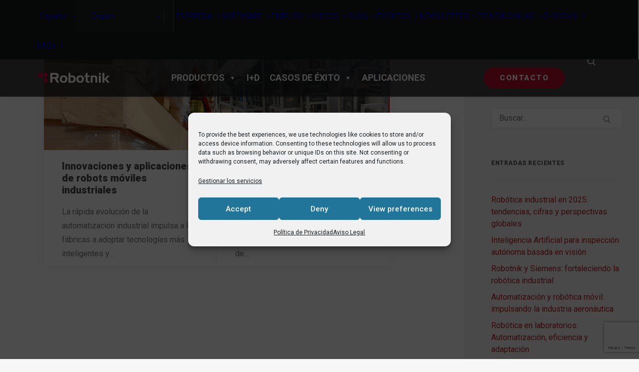

--- FILE ---
content_type: text/html; charset=utf-8
request_url: https://robotnik.eu/es/tag/papel-de-la-robotica-en-la-automatizacion-industrial/
body_size: 27626
content:
<!DOCTYPE html>
<html class="no-touch" lang="es-ES" xmlns="http://www.w3.org/1999/xhtml">
<head>
<meta http-equiv="Content-Type" content="text/html; charset=UTF-8">
<meta name="viewport" content="width=device-width, initial-scale=1">
<link rel="profile" href="https://gmpg.org/xfn/11">
<link rel="pingback" href="https://robotnik.eu/xmlrpc.php">
<script type="text/javascript"> </script><meta name='robots' content='noindex, follow' />

	<!-- This site is optimized with the Yoast SEO plugin v26.6 - https://yoast.com/wordpress/plugins/seo/ -->
	<title>papel de la robótica en la automatización industrial archivos | Robotnik</title><link rel="preload" as="style" href="https://fonts.googleapis.com/css?family=Roboto%3A100%2C100italic%2C300%2C300italic%2Cregular%2Citalic%2C500%2C500italic%2C700%2C700italic%2C900%2C900italic&#038;subset=latin%2Clatin-ext%2Cvietnamese%2Cgreek-ext%2Ccyrillic%2Ccyrillic-ext%2Cgreek&#038;display=swap" /><link rel="stylesheet" href="https://fonts.googleapis.com/css?family=Roboto%3A100%2C100italic%2C300%2C300italic%2Cregular%2Citalic%2C500%2C500italic%2C700%2C700italic%2C900%2C900italic&#038;subset=latin%2Clatin-ext%2Cvietnamese%2Cgreek-ext%2Ccyrillic%2Ccyrillic-ext%2Cgreek&#038;display=swap" media="print" onload="this.media='all'" /><noscript><link rel="stylesheet" href="https://fonts.googleapis.com/css?family=Roboto%3A100%2C100italic%2C300%2C300italic%2Cregular%2Citalic%2C500%2C500italic%2C700%2C700italic%2C900%2C900italic&#038;subset=latin%2Clatin-ext%2Cvietnamese%2Cgreek-ext%2Ccyrillic%2Ccyrillic-ext%2Cgreek&#038;display=swap" /></noscript><link rel="stylesheet" href="https://robotnik.eu/wp-content/cache/min/1/f0a6c1278401c51f1d306a47ce4e4bf8.css" media="all" data-minify="1" />
	<meta property="og:locale" content="es_ES" />
	<meta property="og:type" content="article" />
	<meta property="og:title" content="papel de la robótica en la automatización industrial archivos | Robotnik" />
	<meta property="og:url" content="https://robotnik.eu/es/tag/papel-de-la-robotica-en-la-automatizacion-industrial/" />
	<meta property="og:site_name" content="Robotnik" />
	<meta name="twitter:card" content="summary_large_image" />
	<meta name="twitter:site" content="@RobotnikRobots" />
	<script type="application/ld+json" class="yoast-schema-graph">{"@context":"https://schema.org","@graph":[{"@type":"CollectionPage","@id":"https://robotnik.eu/es/tag/papel-de-la-robotica-en-la-automatizacion-industrial/","url":"https://robotnik.eu/es/tag/papel-de-la-robotica-en-la-automatizacion-industrial/","name":"papel de la robótica en la automatización industrial archivos | Robotnik","isPartOf":{"@id":"https://robotnik.eu/es/#website"},"primaryImageOfPage":{"@id":"https://robotnik.eu/es/tag/papel-de-la-robotica-en-la-automatizacion-industrial/#primaryimage"},"image":{"@id":"https://robotnik.eu/es/tag/papel-de-la-robotica-en-la-automatizacion-industrial/#primaryimage"},"thumbnailUrl":"https://robotnik.eu/wp-content/uploads/2022/02/Robotnik-blog-manipuladores-rb-kairos-220216-2.jpg","breadcrumb":{"@id":"https://robotnik.eu/es/tag/papel-de-la-robotica-en-la-automatizacion-industrial/#breadcrumb"},"inLanguage":"es"},{"@type":"ImageObject","inLanguage":"es","@id":"https://robotnik.eu/es/tag/papel-de-la-robotica-en-la-automatizacion-industrial/#primaryimage","url":"https://robotnik.eu/wp-content/uploads/2022/02/Robotnik-blog-manipuladores-rb-kairos-220216-2.jpg","contentUrl":"https://robotnik.eu/wp-content/uploads/2022/02/Robotnik-blog-manipuladores-rb-kairos-220216-2.jpg","width":900,"height":506,"caption":"RB-KAIROS+"},{"@type":"BreadcrumbList","@id":"https://robotnik.eu/es/tag/papel-de-la-robotica-en-la-automatizacion-industrial/#breadcrumb","itemListElement":[{"@type":"ListItem","position":1,"name":"Cover","item":"https://robotnik.eu/es/"},{"@type":"ListItem","position":2,"name":"papel de la robótica en la automatización industrial"}]},{"@type":"WebSite","@id":"https://robotnik.eu/es/#website","url":"https://robotnik.eu/es/","name":"Robotnik","description":"Autonomous &amp; Collaborative Mobile Robots","publisher":{"@id":"https://robotnik.eu/es/#organization"},"potentialAction":[{"@type":"SearchAction","target":{"@type":"EntryPoint","urlTemplate":"https://robotnik.eu/es/?s={search_term_string}"},"query-input":{"@type":"PropertyValueSpecification","valueRequired":true,"valueName":"search_term_string"}}],"inLanguage":"es"},{"@type":"Organization","@id":"https://robotnik.eu/es/#organization","name":"Robotnik","url":"https://robotnik.eu/es/","logo":{"@type":"ImageObject","inLanguage":"es","@id":"https://robotnik.eu/es/#/schema/logo/image/","url":"https://robotnik.eu/wp-content/uploads/2020/04/Robotnik_Automation_logo.jpg","contentUrl":"https://robotnik.eu/wp-content/uploads/2020/04/Robotnik_Automation_logo.jpg","width":1140,"height":500,"caption":"Robotnik"},"image":{"@id":"https://robotnik.eu/es/#/schema/logo/image/"},"sameAs":["https://www.facebook.com/Robotnik.Automation","https://x.com/RobotnikRobots","https://www.instagram.com/robotnik.automation/","https://www.linkedin.com/company/robotnik-automation-sll/","https://www.youtube.com/user/RobotnikRobots"]}]}</script>
	<!-- / Yoast SEO plugin. -->


<link rel='dns-prefetch' href='//js-eu1.hs-scripts.com' />
<link rel='dns-prefetch' href='//fonts.googleapis.com' />
<link href='https://fonts.gstatic.com' crossorigin rel='preconnect' />
<link rel="alternate" type="application/rss+xml" title="Robotnik &raquo; Feed" href="https://robotnik.eu/es/feed/" />
<link rel="alternate" type="application/rss+xml" title="Robotnik &raquo; Feed de los comentarios" href="https://robotnik.eu/es/comments/feed/" />
<link rel="alternate" type="application/rss+xml" title="Robotnik &raquo; Etiqueta papel de la robótica en la automatización industrial del feed" href="https://robotnik.eu/es/tag/papel-de-la-robotica-en-la-automatizacion-industrial/feed/" />
<style id='wp-img-auto-sizes-contain-inline-css' type='text/css'>
img:is([sizes=auto i],[sizes^="auto," i]){contain-intrinsic-size:3000px 1500px}
/*# sourceURL=wp-img-auto-sizes-contain-inline-css */
</style>
<style id='wp-emoji-styles-inline-css' type='text/css'>

	img.wp-smiley, img.emoji {
		display: inline !important;
		border: none !important;
		box-shadow: none !important;
		height: 1em !important;
		width: 1em !important;
		margin: 0 0.07em !important;
		vertical-align: -0.1em !important;
		background: none !important;
		padding: 0 !important;
	}
/*# sourceURL=wp-emoji-styles-inline-css */
</style>
<style id='wp-block-library-inline-css' type='text/css'>
:root{--wp-block-synced-color:#7a00df;--wp-block-synced-color--rgb:122,0,223;--wp-bound-block-color:var(--wp-block-synced-color);--wp-editor-canvas-background:#ddd;--wp-admin-theme-color:#007cba;--wp-admin-theme-color--rgb:0,124,186;--wp-admin-theme-color-darker-10:#006ba1;--wp-admin-theme-color-darker-10--rgb:0,107,160.5;--wp-admin-theme-color-darker-20:#005a87;--wp-admin-theme-color-darker-20--rgb:0,90,135;--wp-admin-border-width-focus:2px}@media (min-resolution:192dpi){:root{--wp-admin-border-width-focus:1.5px}}.wp-element-button{cursor:pointer}:root .has-very-light-gray-background-color{background-color:#eee}:root .has-very-dark-gray-background-color{background-color:#313131}:root .has-very-light-gray-color{color:#eee}:root .has-very-dark-gray-color{color:#313131}:root .has-vivid-green-cyan-to-vivid-cyan-blue-gradient-background{background:linear-gradient(135deg,#00d084,#0693e3)}:root .has-purple-crush-gradient-background{background:linear-gradient(135deg,#34e2e4,#4721fb 50%,#ab1dfe)}:root .has-hazy-dawn-gradient-background{background:linear-gradient(135deg,#faaca8,#dad0ec)}:root .has-subdued-olive-gradient-background{background:linear-gradient(135deg,#fafae1,#67a671)}:root .has-atomic-cream-gradient-background{background:linear-gradient(135deg,#fdd79a,#004a59)}:root .has-nightshade-gradient-background{background:linear-gradient(135deg,#330968,#31cdcf)}:root .has-midnight-gradient-background{background:linear-gradient(135deg,#020381,#2874fc)}:root{--wp--preset--font-size--normal:16px;--wp--preset--font-size--huge:42px}.has-regular-font-size{font-size:1em}.has-larger-font-size{font-size:2.625em}.has-normal-font-size{font-size:var(--wp--preset--font-size--normal)}.has-huge-font-size{font-size:var(--wp--preset--font-size--huge)}.has-text-align-center{text-align:center}.has-text-align-left{text-align:left}.has-text-align-right{text-align:right}.has-fit-text{white-space:nowrap!important}#end-resizable-editor-section{display:none}.aligncenter{clear:both}.items-justified-left{justify-content:flex-start}.items-justified-center{justify-content:center}.items-justified-right{justify-content:flex-end}.items-justified-space-between{justify-content:space-between}.screen-reader-text{border:0;clip-path:inset(50%);height:1px;margin:-1px;overflow:hidden;padding:0;position:absolute;width:1px;word-wrap:normal!important}.screen-reader-text:focus{background-color:#ddd;clip-path:none;color:#444;display:block;font-size:1em;height:auto;left:5px;line-height:normal;padding:15px 23px 14px;text-decoration:none;top:5px;width:auto;z-index:100000}html :where(.has-border-color){border-style:solid}html :where([style*=border-top-color]){border-top-style:solid}html :where([style*=border-right-color]){border-right-style:solid}html :where([style*=border-bottom-color]){border-bottom-style:solid}html :where([style*=border-left-color]){border-left-style:solid}html :where([style*=border-width]){border-style:solid}html :where([style*=border-top-width]){border-top-style:solid}html :where([style*=border-right-width]){border-right-style:solid}html :where([style*=border-bottom-width]){border-bottom-style:solid}html :where([style*=border-left-width]){border-left-style:solid}html :where(img[class*=wp-image-]){height:auto;max-width:100%}:where(figure){margin:0 0 1em}html :where(.is-position-sticky){--wp-admin--admin-bar--position-offset:var(--wp-admin--admin-bar--height,0px)}@media screen and (max-width:600px){html :where(.is-position-sticky){--wp-admin--admin-bar--position-offset:0px}}

/*# sourceURL=wp-block-library-inline-css */
</style><style id='global-styles-inline-css' type='text/css'>
:root{--wp--preset--aspect-ratio--square: 1;--wp--preset--aspect-ratio--4-3: 4/3;--wp--preset--aspect-ratio--3-4: 3/4;--wp--preset--aspect-ratio--3-2: 3/2;--wp--preset--aspect-ratio--2-3: 2/3;--wp--preset--aspect-ratio--16-9: 16/9;--wp--preset--aspect-ratio--9-16: 9/16;--wp--preset--color--black: #000000;--wp--preset--color--cyan-bluish-gray: #abb8c3;--wp--preset--color--white: #ffffff;--wp--preset--color--pale-pink: #f78da7;--wp--preset--color--vivid-red: #cf2e2e;--wp--preset--color--luminous-vivid-orange: #ff6900;--wp--preset--color--luminous-vivid-amber: #fcb900;--wp--preset--color--light-green-cyan: #7bdcb5;--wp--preset--color--vivid-green-cyan: #00d084;--wp--preset--color--pale-cyan-blue: #8ed1fc;--wp--preset--color--vivid-cyan-blue: #0693e3;--wp--preset--color--vivid-purple: #9b51e0;--wp--preset--gradient--vivid-cyan-blue-to-vivid-purple: linear-gradient(135deg,rgb(6,147,227) 0%,rgb(155,81,224) 100%);--wp--preset--gradient--light-green-cyan-to-vivid-green-cyan: linear-gradient(135deg,rgb(122,220,180) 0%,rgb(0,208,130) 100%);--wp--preset--gradient--luminous-vivid-amber-to-luminous-vivid-orange: linear-gradient(135deg,rgb(252,185,0) 0%,rgb(255,105,0) 100%);--wp--preset--gradient--luminous-vivid-orange-to-vivid-red: linear-gradient(135deg,rgb(255,105,0) 0%,rgb(207,46,46) 100%);--wp--preset--gradient--very-light-gray-to-cyan-bluish-gray: linear-gradient(135deg,rgb(238,238,238) 0%,rgb(169,184,195) 100%);--wp--preset--gradient--cool-to-warm-spectrum: linear-gradient(135deg,rgb(74,234,220) 0%,rgb(151,120,209) 20%,rgb(207,42,186) 40%,rgb(238,44,130) 60%,rgb(251,105,98) 80%,rgb(254,248,76) 100%);--wp--preset--gradient--blush-light-purple: linear-gradient(135deg,rgb(255,206,236) 0%,rgb(152,150,240) 100%);--wp--preset--gradient--blush-bordeaux: linear-gradient(135deg,rgb(254,205,165) 0%,rgb(254,45,45) 50%,rgb(107,0,62) 100%);--wp--preset--gradient--luminous-dusk: linear-gradient(135deg,rgb(255,203,112) 0%,rgb(199,81,192) 50%,rgb(65,88,208) 100%);--wp--preset--gradient--pale-ocean: linear-gradient(135deg,rgb(255,245,203) 0%,rgb(182,227,212) 50%,rgb(51,167,181) 100%);--wp--preset--gradient--electric-grass: linear-gradient(135deg,rgb(202,248,128) 0%,rgb(113,206,126) 100%);--wp--preset--gradient--midnight: linear-gradient(135deg,rgb(2,3,129) 0%,rgb(40,116,252) 100%);--wp--preset--font-size--small: 13px;--wp--preset--font-size--medium: 20px;--wp--preset--font-size--large: 36px;--wp--preset--font-size--x-large: 42px;--wp--preset--spacing--20: 0.44rem;--wp--preset--spacing--30: 0.67rem;--wp--preset--spacing--40: 1rem;--wp--preset--spacing--50: 1.5rem;--wp--preset--spacing--60: 2.25rem;--wp--preset--spacing--70: 3.38rem;--wp--preset--spacing--80: 5.06rem;--wp--preset--shadow--natural: 6px 6px 9px rgba(0, 0, 0, 0.2);--wp--preset--shadow--deep: 12px 12px 50px rgba(0, 0, 0, 0.4);--wp--preset--shadow--sharp: 6px 6px 0px rgba(0, 0, 0, 0.2);--wp--preset--shadow--outlined: 6px 6px 0px -3px rgb(255, 255, 255), 6px 6px rgb(0, 0, 0);--wp--preset--shadow--crisp: 6px 6px 0px rgb(0, 0, 0);}:where(.is-layout-flex){gap: 0.5em;}:where(.is-layout-grid){gap: 0.5em;}body .is-layout-flex{display: flex;}.is-layout-flex{flex-wrap: wrap;align-items: center;}.is-layout-flex > :is(*, div){margin: 0;}body .is-layout-grid{display: grid;}.is-layout-grid > :is(*, div){margin: 0;}:where(.wp-block-columns.is-layout-flex){gap: 2em;}:where(.wp-block-columns.is-layout-grid){gap: 2em;}:where(.wp-block-post-template.is-layout-flex){gap: 1.25em;}:where(.wp-block-post-template.is-layout-grid){gap: 1.25em;}.has-black-color{color: var(--wp--preset--color--black) !important;}.has-cyan-bluish-gray-color{color: var(--wp--preset--color--cyan-bluish-gray) !important;}.has-white-color{color: var(--wp--preset--color--white) !important;}.has-pale-pink-color{color: var(--wp--preset--color--pale-pink) !important;}.has-vivid-red-color{color: var(--wp--preset--color--vivid-red) !important;}.has-luminous-vivid-orange-color{color: var(--wp--preset--color--luminous-vivid-orange) !important;}.has-luminous-vivid-amber-color{color: var(--wp--preset--color--luminous-vivid-amber) !important;}.has-light-green-cyan-color{color: var(--wp--preset--color--light-green-cyan) !important;}.has-vivid-green-cyan-color{color: var(--wp--preset--color--vivid-green-cyan) !important;}.has-pale-cyan-blue-color{color: var(--wp--preset--color--pale-cyan-blue) !important;}.has-vivid-cyan-blue-color{color: var(--wp--preset--color--vivid-cyan-blue) !important;}.has-vivid-purple-color{color: var(--wp--preset--color--vivid-purple) !important;}.has-black-background-color{background-color: var(--wp--preset--color--black) !important;}.has-cyan-bluish-gray-background-color{background-color: var(--wp--preset--color--cyan-bluish-gray) !important;}.has-white-background-color{background-color: var(--wp--preset--color--white) !important;}.has-pale-pink-background-color{background-color: var(--wp--preset--color--pale-pink) !important;}.has-vivid-red-background-color{background-color: var(--wp--preset--color--vivid-red) !important;}.has-luminous-vivid-orange-background-color{background-color: var(--wp--preset--color--luminous-vivid-orange) !important;}.has-luminous-vivid-amber-background-color{background-color: var(--wp--preset--color--luminous-vivid-amber) !important;}.has-light-green-cyan-background-color{background-color: var(--wp--preset--color--light-green-cyan) !important;}.has-vivid-green-cyan-background-color{background-color: var(--wp--preset--color--vivid-green-cyan) !important;}.has-pale-cyan-blue-background-color{background-color: var(--wp--preset--color--pale-cyan-blue) !important;}.has-vivid-cyan-blue-background-color{background-color: var(--wp--preset--color--vivid-cyan-blue) !important;}.has-vivid-purple-background-color{background-color: var(--wp--preset--color--vivid-purple) !important;}.has-black-border-color{border-color: var(--wp--preset--color--black) !important;}.has-cyan-bluish-gray-border-color{border-color: var(--wp--preset--color--cyan-bluish-gray) !important;}.has-white-border-color{border-color: var(--wp--preset--color--white) !important;}.has-pale-pink-border-color{border-color: var(--wp--preset--color--pale-pink) !important;}.has-vivid-red-border-color{border-color: var(--wp--preset--color--vivid-red) !important;}.has-luminous-vivid-orange-border-color{border-color: var(--wp--preset--color--luminous-vivid-orange) !important;}.has-luminous-vivid-amber-border-color{border-color: var(--wp--preset--color--luminous-vivid-amber) !important;}.has-light-green-cyan-border-color{border-color: var(--wp--preset--color--light-green-cyan) !important;}.has-vivid-green-cyan-border-color{border-color: var(--wp--preset--color--vivid-green-cyan) !important;}.has-pale-cyan-blue-border-color{border-color: var(--wp--preset--color--pale-cyan-blue) !important;}.has-vivid-cyan-blue-border-color{border-color: var(--wp--preset--color--vivid-cyan-blue) !important;}.has-vivid-purple-border-color{border-color: var(--wp--preset--color--vivid-purple) !important;}.has-vivid-cyan-blue-to-vivid-purple-gradient-background{background: var(--wp--preset--gradient--vivid-cyan-blue-to-vivid-purple) !important;}.has-light-green-cyan-to-vivid-green-cyan-gradient-background{background: var(--wp--preset--gradient--light-green-cyan-to-vivid-green-cyan) !important;}.has-luminous-vivid-amber-to-luminous-vivid-orange-gradient-background{background: var(--wp--preset--gradient--luminous-vivid-amber-to-luminous-vivid-orange) !important;}.has-luminous-vivid-orange-to-vivid-red-gradient-background{background: var(--wp--preset--gradient--luminous-vivid-orange-to-vivid-red) !important;}.has-very-light-gray-to-cyan-bluish-gray-gradient-background{background: var(--wp--preset--gradient--very-light-gray-to-cyan-bluish-gray) !important;}.has-cool-to-warm-spectrum-gradient-background{background: var(--wp--preset--gradient--cool-to-warm-spectrum) !important;}.has-blush-light-purple-gradient-background{background: var(--wp--preset--gradient--blush-light-purple) !important;}.has-blush-bordeaux-gradient-background{background: var(--wp--preset--gradient--blush-bordeaux) !important;}.has-luminous-dusk-gradient-background{background: var(--wp--preset--gradient--luminous-dusk) !important;}.has-pale-ocean-gradient-background{background: var(--wp--preset--gradient--pale-ocean) !important;}.has-electric-grass-gradient-background{background: var(--wp--preset--gradient--electric-grass) !important;}.has-midnight-gradient-background{background: var(--wp--preset--gradient--midnight) !important;}.has-small-font-size{font-size: var(--wp--preset--font-size--small) !important;}.has-medium-font-size{font-size: var(--wp--preset--font-size--medium) !important;}.has-large-font-size{font-size: var(--wp--preset--font-size--large) !important;}.has-x-large-font-size{font-size: var(--wp--preset--font-size--x-large) !important;}
/*# sourceURL=global-styles-inline-css */
</style>

<style id='classic-theme-styles-inline-css' type='text/css'>
/*! This file is auto-generated */
.wp-block-button__link{color:#fff;background-color:#32373c;border-radius:9999px;box-shadow:none;text-decoration:none;padding:calc(.667em + 2px) calc(1.333em + 2px);font-size:1.125em}.wp-block-file__button{background:#32373c;color:#fff;text-decoration:none}
/*# sourceURL=/wp-includes/css/classic-themes.min.css */
</style>






<style id='uncode-style-inline-css' type='text/css'>

@media (min-width: 960px) { 
		.limit-width { max-width: 1200px; margin: auto;}
		.menu-container:not(.grid-filters) .menu-horizontal ul.menu-smart .megamenu-block-wrapper > .vc_row[data-parent="true"].limit-width:not(.row-parent-limit) { max-width: calc(1200px - 72px); }
		}
.menu-primary ul.menu-smart > li > a, .menu-primary ul.menu-smart li.dropdown > a, .menu-primary ul.menu-smart li.mega-menu > a, .vmenu-container ul.menu-smart > li > a, .vmenu-container ul.menu-smart li.dropdown > a { text-transform: uppercase; }
.menu-primary ul.menu-smart ul a, .vmenu-container ul.menu-smart ul a { text-transform: uppercase; }
#changer-back-color { transition: background-color 1000ms cubic-bezier(0.25, 1, 0.5, 1) !important; } #changer-back-color > div { transition: opacity 1000ms cubic-bezier(0.25, 1, 0.5, 1) !important; } body.bg-changer-init.disable-hover .main-wrapper .style-light,  body.bg-changer-init.disable-hover .main-wrapper .style-light h1,  body.bg-changer-init.disable-hover .main-wrapper .style-light h2, body.bg-changer-init.disable-hover .main-wrapper .style-light h3, body.bg-changer-init.disable-hover .main-wrapper .style-light h4, body.bg-changer-init.disable-hover .main-wrapper .style-light h5, body.bg-changer-init.disable-hover .main-wrapper .style-light h6, body.bg-changer-init.disable-hover .main-wrapper .style-light a, body.bg-changer-init.disable-hover .main-wrapper .style-dark, body.bg-changer-init.disable-hover .main-wrapper .style-dark h1, body.bg-changer-init.disable-hover .main-wrapper .style-dark h2, body.bg-changer-init.disable-hover .main-wrapper .style-dark h3, body.bg-changer-init.disable-hover .main-wrapper .style-dark h4, body.bg-changer-init.disable-hover .main-wrapper .style-dark h5, body.bg-changer-init.disable-hover .main-wrapper .style-dark h6, body.bg-changer-init.disable-hover .main-wrapper .style-dark a { transition: color 1000ms cubic-bezier(0.25, 1, 0.5, 1) !important; }
/*# sourceURL=uncode-style-inline-css */
</style>


<style id='uncode-custom-style-inline-css' type='text/css'>
#FormOdooES{height:465px!important;}
/*# sourceURL=uncode-custom-style-inline-css */
</style>


<script type="text/javascript" src="/wp-content/themes/uncode/library/js/ai-uncode.min.js" id="uncodeAI" data-async='true' data-home="/" data-path="/" data-breakpoints-images="258,516,720,1032,1440,2064,2880" id="ai-uncode-js"></script>
<script type="text/javascript" id="uncode-init-js-extra">
/* <![CDATA[ */
var SiteParameters = {"days":"days","hours":"hours","minutes":"minutes","seconds":"seconds","constant_scroll":"on","scroll_speed":"2","parallax_factor":"0.25","loading":"Loading\u2026","slide_name":"slide","slide_footer":"footer","ajax_url":"https://robotnik.eu/wp-admin/admin-ajax.php","nonce_adaptive_images":"7f81798adc","nonce_srcset_async":"e93b95fb9c","enable_debug":"","block_mobile_videos":"","is_frontend_editor":"","main_width":["1200","px"],"mobile_parallax_allowed":"","listen_for_screen_update":"1","wireframes_plugin_active":"","sticky_elements":"off","resize_quality":"90","register_metadata":"","bg_changer_time":"1000","update_wc_fragments":"1","optimize_shortpixel_image":"","menu_mobile_offcanvas_gap":"45","custom_cursor_selector":"[href], .trigger-overlay, .owl-next, .owl-prev, .owl-dot, input[type=\"submit\"], input[type=\"checkbox\"], button[type=\"submit\"], a[class^=\"ilightbox\"], .ilightbox-thumbnail, .ilightbox-prev, .ilightbox-next, .overlay-close, .unmodal-close, .qty-inset \u003E span, .share-button li, .uncode-post-titles .tmb.tmb-click-area, .btn-link, .tmb-click-row .t-inside, .lg-outer button, .lg-thumb img, a[data-lbox], .uncode-close-offcanvas-overlay, .uncode-nav-next, .uncode-nav-prev, .uncode-nav-index","mobile_parallax_animation":"","lbox_enhanced":"","native_media_player":"1","vimeoPlayerParams":"?autoplay=0","ajax_filter_key_search":"key","ajax_filter_key_unfilter":"unfilter","index_pagination_disable_scroll":"","index_pagination_scroll_to":"","uncode_wc_popup_cart_qty":"","disable_hover_hack":"","uncode_nocookie":"","menuHideOnClick":"1","menuShowOnClick":"","smoothScroll":"off","smoothScrollDisableHover":"","smoothScrollQuery":"960","uncode_force_onepage_dots":"","uncode_smooth_scroll_safe":"","uncode_lb_add_galleries":", .gallery","uncode_lb_add_items":", .gallery .gallery-item a","uncode_prev_label":"Previous","uncode_next_label":"Siguiente","uncode_slide_label":"Slide","uncode_share_label":"Share on %","uncode_has_ligatures":"","uncode_is_accessible":"","uncode_carousel_itemSelector":"*:not(.hidden)","uncode_adaptive":"1","ai_breakpoints":"258,516,720,1032,1440,2064,2880","uncode_adaptive_async":"1","uncode_limit_width":"1200px"};
//# sourceURL=uncode-init-js-extra
/* ]]> */
</script>
<script type="text/javascript" src="https://robotnik.eu/wp-content/themes/uncode/library/js/init.min.js" id="uncode-init-js"></script>
<script></script><link rel="https://api.w.org/" href="https://robotnik.eu/wp-json/" /><link rel="alternate" title="JSON" type="application/json" href="https://robotnik.eu/wp-json/wp/v2/tags/3432" /><link rel="EditURI" type="application/rsd+xml" title="RSD" href="https://robotnik.eu/xmlrpc.php?rsd" />
<meta name="generator" content="WordPress 6.9" />
<!-- start Simple Custom CSS and JS -->
<script type="text/javascript">window.addEventListener('DOMContentLoaded', function() {
 jQuery(document).ready(function(){

 
	var is = function(action) {
		switch (action) {
			case 'ppc':
				var params = getRefParams();
				return params.q || getRefParams(document.location.href).gclid || params.adurl;
			case 'seo':
				return document.referrer.search(/google/) !== -1;
			case 'email':
				return document.referrer.search(/email_marketing/) !== -1;
			case 'Linkedin':
				return document.referrer.search(/linkedin/) !== -1;
			default:
				return false;
		}
	};
	var referrer;
 
	
		
  // Funcion devuelve un objeto de parametros de la url
	  function getRefParams (url){
		if (!url) url = document.referrer;
		var url_params = new Object();
		if (typeof(url.split('?')[1]) =='string'){
		  for (i in url.split('?')[1].split('&')){
			if (typeof(url.split('?')[1].split('&')[i]) =='string'){
			  url_params[url.split('?')[1].split('&')[i].split('=')[0]] = url.split('?')[1].split('&')[i].split('=')[1];
			}
		  }
		}
		return url_params;
	  }
	  // Leer
  function getCookie(name){
    var cname = name + "=";
    var dc = document.cookie;
    if (dc.length > 0) {
      begin = dc.indexOf(cname);
      if (begin != -1) {
        begin += cname.length;
        end = dc.indexOf(";", begin);
        if (end == -1) end = dc.length;
        return unescape(dc.substring(begin, end));
      }
    }
    return null;
  } 
  //Borrar
  function delCookie (name,path,domain) {
    if (getCookie(name)) {
      document.cookie = name + "=" +
        ((path == null) ? "" : "; path=" + path) +
        ((domain == null) ? "" : "; domain=" + domain) +
        "; expires=Thu, 01-Jan-70 00:00:01 GMT";
    }
  }
	

 
  
 
  // Grabar
  function setCookie(name, value, expires, path, domain, secure) {
    var d = new Date();
    d.setTime(d.getTime() + (expires*24*60*60*1000));
    document.cookie = name + "=" + escape(value) +
      ((expires == null) ? "" : "; expires=" + d.toUTCString()) +
      ((path == null) ? "" : "; path=" + path) +
      ((domain == null) ? "" : "; domain=" + domain) +
      ((secure == null) ? "" : "; secure");
	 //  location.reload();
  }

	//var referrer = 'direct';
  	var is = function(action){
    if(action=='ppc'){
      var params = getRefParams();
      if(params.q) search_string = params.q;
      if(getRefParams(document.location.href).gclid) return true;
      if(params.adurl) return true;
      return false;
    }
    if(action=='ppc'){
      if(document.referrer.search(/gclid/) != -1) return true;
      return false;
    }
    if(action=='seo'){
      if(document.referrer.search(/google/) != -1) return true;
      return false;
    }
    if(action=='email'){
      if(document.referrer.search(/email_marketing/) != -1) return true;
      return false;
    }
    if(action=='Linkedin'){
      if(document.referrer.search(/linkedin/) != -1) return true;
      return false;
    }
  };
 
  // Si no existe la cookier referrer, le asigno un valor a referrer

	 if (!getCookie("referrer")) {
        if (is('ppc')) {
            referrer = 'ppc';
        } else if (is('seo')) {
            referrer = 'seo';
        } else if (is('Linkedin')) {
            referrer = 'Linkedin';
        } else {
			referrer = 'direct';
		}
		 setCookie("referrer",referrer,30,"/", null ,"true" );
    } else {
        referrer = getCookie("referrer");
    }
 
  

 });


});</script>
<!-- end Simple Custom CSS and JS -->
			<!-- DO NOT COPY THIS SNIPPET! Start of Page Analytics Tracking for HubSpot WordPress plugin v11.3.33-->
			<script class="hsq-set-content-id" data-content-id="listing-page">
				var _hsq = _hsq || [];
				_hsq.push(["setContentType", "listing-page"]);
			</script>
			<!-- DO NOT COPY THIS SNIPPET! End of Page Analytics Tracking for HubSpot WordPress plugin -->
			<script>
	function expand(param) {
		param.style.display = (param.style.display == "none") ? "block" : "none";
	}
	function read_toggle(id, more, less) {
		el = document.getElementById("readlink" + id);
		el.innerHTML = (el.innerHTML == more) ? less : more;
		expand(document.getElementById("read" + id));
	}
	</script>			<style>.cmplz-hidden {
					display: none !important;
				}</style>		<!-- Default Consent -->
		<script data-cookieconsent="ignore">
            window.dataLayer = window.dataLayer || [];
            function gtag() {
                dataLayer.push(arguments);
            }
           
             gtag("consent", "default", {
                ad_personalization: "denied",
                ad_storage: "denied",
                ad_user_data: "denied",
                analytics_storage: "denied",
                functionality_storage: "granted",
                personalization_storage: "denied",
                security_storage: "granted",
                wait_for_update: 500,
            });
            gtag("set", "ads_data_redaction", true);
            gtag("set", "url_passthrough", true);
        </script>


		<!-- Google Tag Manager -->
		<script>(function(w,d,s,l,i){w[l]=w[l]||[];w[l].push({'gtm.start':
		new Date().getTime(),event:'gtm.js'});var f=d.getElementsByTagName(s)[0],
		j=d.createElement(s),dl=l!='dataLayer'?'&l='+l:'';j.async=true;j.src=
		'https://www.googletagmanager.com/gtm.js?id='+i+dl;f.parentNode.insertBefore(j,f);
		})(window,document,'script','dataLayer','GTM-KT4BQX3');</script>
		<!-- End Google Tag Manager -->


		<!-- Cookie banner -->
 		<script>
            var revokeListeners = [];
            window.addRevokeListener = function (callback) {
            
                revokeListeners.push(callback);
            };
            
            document.addEventListener("cmplz_revoke", function (e) {
                console.log('revoked');
                cmplz_set_cookie('cmplz_consent_mode', 'revoked', false);
                revokeListeners.forEach(function (callback) {
                    callback();
                });
            });
            
            var consentListeners = [];
            
            window.addConsentUpdateListener = function (callback) {
                console.log('update');
                consentListeners.push(callback);
            };
           
            document.addEventListener("cmplz_fire_categories", function (e) {
                var consentedCategories = e.detail.categories;
                var consent = {
                    'security_storage': "granted",
                    'functionality_storage': "granted",
                    'personalization_storage': cmplz_in_array('preferences', consentedCategories) ? 'granted' : 'denied',
                    'analytics_storage': cmplz_in_array('statistics', consentedCategories) ? 'granted' : 'denied',
                    'ad_storage': cmplz_in_array('marketing', consentedCategories) ? 'granted' : 'denied',
                    'ad_user_data': cmplz_in_array('marketing', consentedCategories) ? 'granted' : 'denied',
                    'ad_personalization': cmplz_in_array('marketing', consentedCategories) ? 'granted' : 'denied',
                };
            
                var consented = [];
                for (var _i = 0, _a = Object.entries(consent); _i < _a.length; _i++) {
                    var _b = _a[_i], key = _b[0], value = _b[1];
                    if (value === 'granted') {
                        consented.push(key);
                    }
                }
                console.log('consented');
                cmplz_set_cookie('cmplz_consent_mode', consented.join(','), false);
                consentListeners.forEach(function (callback) {
                    callback(consent);
                     console.log('consented callback');
                });
            });
 
        </script>
	<meta name="google-site-verification" content="Ivm_OcY0ivIg5LSJJviM73zGH1Xk4G3LNtJ_RY2_5VM" /><link rel="icon" href="https://robotnik.eu/wp-content/uploads/2020/05/cropped-robotnik-icon-32x32.png" sizes="32x32" />
<link rel="icon" href="https://robotnik.eu/wp-content/uploads/2020/05/cropped-robotnik-icon-192x192.png" sizes="192x192" />
<link rel="apple-touch-icon" href="https://robotnik.eu/wp-content/uploads/2020/05/cropped-robotnik-icon-180x180.png" />
<meta name="msapplication-TileImage" content="https://robotnik.eu/wp-content/uploads/2020/05/cropped-robotnik-icon-270x270.png" />
<style type="text/css">

*[id^='readlink'] {
 font-weight: bold;
 color: #BA0C2F;
 background: #141618;
 padding: 0px;
 border-bottom: 1px solid #ba0c2f;
 -webkit-box-shadow: none !important;
 box-shadow: none !important;
 -webkit-transition: none !important;
}

*[id^='readlink']:hover {
 font-weight: bold;
 color: #ba0c2f;
 padding: 0px;
 border-bottom: 1px solid #ba0c2f;
}

*[id^='readlink']:focus {
 outline: none;
 color: #BA0C2F;
}

</style>
		<style type="text/css" id="wp-custom-css">
			iframe#FormOdooEs{
    height:465px;
}
iframe#FormOdooEn{
    height:465px;
}
iframe#FormHubEs{
	height:425px;
	width:350px;
}
iframe#FormHubEn{
	height:425px;
	width:350px;
}
.leadinModal-content{width:350px;
	background-color: white!important;
}
.leadinModal-v3 .leadin-footer-wrapper{
	display:none!important;
}		</style>
		<noscript><style> .wpb_animate_when_almost_visible { opacity: 1; }</style></noscript><style type="text/css">/** Mega Menu CSS: fs **/</style>
<noscript><style id="rocket-lazyload-nojs-css">.rll-youtube-player, [data-lazy-src]{display:none !important;}</style></noscript></head>
<body data-rsssl=1 data-cmplz=2 class="archive tag tag-papel-de-la-robotica-en-la-automatizacion-industrial tag-3432 wp-theme-uncode wp-child-theme-robotnik  style-color-lxmt-bg mega-menu-primary group-blog hormenu-position-left hmenu hmenu-position-right header-full-width main-center-align textual-accent-color menu-sticky-mobile menu-mobile-default menu-mobile-animated menu-has-cta mobile-parallax-not-allowed ilb-no-bounce adaptive-images-async qw-body-scroll-disabled no-qty-fx wpb-js-composer js-comp-ver-8.7.1.2 vc_responsive" data-border="0">

			<div id="vh_layout_help"></div>		<!-- Google Tag Manager (noscript) -->
		<noscript><iframe src="https://www.googletagmanager.com/ns.html?id=GTM-KT4BQX3"
		height="0" width="0" style="display:none;visibility:hidden"></iframe></noscript>
		<!-- End Google Tag Manager (noscript) -->
	<div class="body-borders" data-border="0"><div class="top-border body-border-shadow"></div><div class="right-border body-border-shadow"></div><div class="bottom-border body-border-shadow"></div><div class="left-border body-border-shadow"></div><div class="top-border style-light-bg"></div><div class="right-border style-light-bg"></div><div class="bottom-border style-light-bg"></div><div class="left-border style-light-bg"></div></div>	<div class="box-wrapper">
		<div class="box-container">
		<script type="text/javascript" id="initBox">UNCODE.initBox();</script>
		<div class="menu-wrapper menu-sticky menu-sticky-mobile">
													<div class="top-menu navbar menu-secondary menu-dark submenu-dark style-color-wayh-bg top-menu-padding mobile-hidden tablet-hidden">
																		<div class="row-menu limit-width">
																			<div class="row-menu-inner"><div class="col-lg-0 middle">
																					<div class="menu-bloginfo">
																						<div class="menu-bloginfo-inner style-dark">
																							
																						</div>
																					</div>
																				</div>
																				<div class="col-lg-12 menu-horizontal">
																					<div class="navbar-topmenu navbar-nav-last"><ul id="menu-top-menu" class="menu-smart menu-mini sm" role="menu"><li role="menuitem"  id="menu-item-25897" class="pll-parent-menu-item menu-item menu-item-type-custom menu-item-object-custom menu-item-has-children depth-0 menu-item-25897 dropdown menu-item-link"><a href="#pll_switcher" data-toggle="dropdown" class="dropdown-toggle" data-type="title"><span style="margin-left:0.3em;">Español</span><i class="fa fa-angle-down fa-dropdown"></i></a>
<ul role="menu" class="drop-menu un-submenu " data-lenis-prevent>
	<li role="menuitem"  id="menu-item-25897-en" class="lang-item lang-item-98 lang-item-en no-translation lang-item-first menu-item menu-item-type-custom menu-item-object-custom depth-1 menu-item-25897-en"><a href="https://robotnik.eu/" hreflang="en-US" lang="en-US"><span style="margin-left:0.3em;">English</span><i class="fa fa-angle-right fa-dropdown"></i></a></li>
</ul>
</li>
<li role="menuitem"  id="menu-item-21345" class="menu-item menu-item-type-post_type menu-item-object-page depth-0 menu-item-21345 menu-item-link"><a href="https://robotnik.eu/es/empresa/">EMPRESA<i class="fa fa-angle-right fa-dropdown"></i></a></li>
<li role="menuitem"  id="menu-item-57958" class="menu-item menu-item-type-post_type menu-item-object-page depth-0 menu-item-57958 menu-item-link"><a href="https://robotnik.eu/software-solutions/">SOFTWARE<i class="fa fa-angle-right fa-dropdown"></i></a></li>
<li role="menuitem"  id="menu-item-21374" class="menu-item menu-item-type-post_type menu-item-object-page depth-0 menu-item-21374 menu-item-link"><a href="https://robotnik.eu/es/trabaja-con-nosotros/">EMPLEO<i class="fa fa-angle-right fa-dropdown"></i></a></li>
<li role="menuitem"  id="menu-item-21564" class="menu-item menu-item-type-post_type menu-item-object-page depth-0 menu-item-21564 menu-item-link"><a href="https://robotnik.eu/es/videos-robotnik/">VIDEOS<i class="fa fa-angle-right fa-dropdown"></i></a></li>
<li role="menuitem"  id="menu-item-20981" class="menu-item menu-item-type-post_type menu-item-object-page depth-0 menu-item-20981 menu-item-link"><a href="https://robotnik.eu/es/blog-robotnik/">BLOG<i class="fa fa-angle-right fa-dropdown"></i></a></li>
<li role="menuitem"  id="menu-item-34164" class="menu-item menu-item-type-post_type menu-item-object-page depth-0 menu-item-34164 menu-item-link"><a href="https://robotnik.eu/es/eventos/">EVENTOS<i class="fa fa-angle-right fa-dropdown"></i></a></li>
<li role="menuitem"  id="menu-item-21020" class="menu-item menu-item-type-post_type menu-item-object-page depth-0 menu-item-21020 menu-item-link"><a href="https://robotnik.eu/es/newsletter/">NEWSLETTER<i class="fa fa-angle-right fa-dropdown"></i></a></li>
<li role="menuitem"  id="menu-item-20754" class="menu-item menu-item-type-custom menu-item-object-custom depth-0 menu-item-20754 menu-item-link"><a target="_blank" href="https://www.roscomponents.com/es/">TIENDA ONLINE<i class="fa fa-angle-right fa-dropdown"></i></a></li>
<li role="menuitem"  id="menu-item-43357" class="menu-item menu-item-type-post_type menu-item-object-page depth-0 menu-item-43357 menu-item-link"><a href="https://robotnik.eu/es/nuestros-ebooks/">E-BOOKS<i class="fa fa-angle-right fa-dropdown"></i></a></li>
<li role="menuitem"  id="menu-item-38511" class="menu-item menu-item-type-post_type menu-item-object-page depth-0 menu-item-38511 menu-item-link"><a href="https://robotnik.eu/es/faq-preguntas-sobre-robots/">FAQs<i class="fa fa-angle-right fa-dropdown"></i></a></li>
</ul></div>
																				</div></div>
																		</div>
																	</div>
													<header id="masthead" class="navbar menu-primary menu-dark submenu-light menu-transparent menu-add-padding style-dark-original menu-absolute menu-with-logo">
														<div class="menu-container style-color-wayh-bg menu-borders menu-shadows" role="navigation">
															<div class="row-menu limit-width">
																<div class="row-menu-inner">
																	<div id="logo-container-mobile" class="col-lg-0 logo-container middle">
																		<div id="main-logo" class="navbar-header style-dark">
																			<a href="https://robotnik.eu/es/" class="navbar-brand" data-minheight="15" aria-label="Robotnik"><div class="logo-image main-logo  logo-light" data-maxheight="20" style="height: 20px;display:none;"><img decoding="async" src="data:image/svg+xml,%3Csvg%20xmlns='http://www.w3.org/2000/svg'%20viewBox='0%200%201%201'%3E%3C/svg%3E" alt="logo" width="1" height="1" class="img-responsive" data-lazy-src="https://robotnik.eu/wp-content/uploads/2020/02/ROBOTNIK-LOGO.svg" /><noscript><img decoding="async" src="https://robotnik.eu/wp-content/uploads/2020/02/ROBOTNIK-LOGO.svg" alt="logo" width="1" height="1" class="img-responsive" /></noscript></div><div class="logo-image main-logo  logo-dark" data-maxheight="20" style="height: 20px;"><img decoding="async" src="data:image/svg+xml,%3Csvg%20xmlns='http://www.w3.org/2000/svg'%20viewBox='0%200%201%201'%3E%3C/svg%3E" alt="logo" width="1" height="1" class="img-responsive" data-lazy-src="https://robotnik.eu/wp-content/uploads/2020/02/ROBOTNIK-LOGO-BLANCO.svg" /><noscript><img decoding="async" src="https://robotnik.eu/wp-content/uploads/2020/02/ROBOTNIK-LOGO-BLANCO.svg" alt="logo" width="1" height="1" class="img-responsive" /></noscript></div></a>
																		</div>
																		<div class="mmb-container"><div class="mobile-additional-icons"></div><div class="mobile-menu-button mobile-menu-button-dark lines-button" aria-label="Toggle menu" role="button" tabindex="0"><span class="lines"><span></span></span></div></div>
																	</div>
																	<div class="col-lg-12 main-menu-container middle">
																		<div class="menu-horizontal ">
																			<div class="menu-horizontal-inner">
																				<div id="mega-menu-wrap-primary" class="mega-menu-wrap"><div class="mega-menu-toggle"><div class="mega-toggle-blocks-left"></div><div class="mega-toggle-blocks-center"></div><div class="mega-toggle-blocks-right"><div class='mega-toggle-block mega-menu-toggle-block mega-toggle-block-1' id='mega-toggle-block-1' tabindex='0'><span class='mega-toggle-label' role='button' aria-expanded='false'><span class='mega-toggle-label-closed'>MENU</span><span class='mega-toggle-label-open'>MENU</span></span></div></div></div><ul id="mega-menu-primary" class="mega-menu max-mega-menu mega-menu-horizontal mega-no-js" data-event="hover_intent" data-effect="fade_up" data-effect-speed="200" data-effect-mobile="disabled" data-effect-speed-mobile="0" data-panel-width="#masthead" data-mobile-force-width="false" data-second-click="go" data-document-click="collapse" data-vertical-behaviour="standard" data-breakpoint="600" data-unbind="true" data-mobile-state="collapse_all" data-mobile-direction="vertical" data-hover-intent-timeout="300" data-hover-intent-interval="100"><li class="mega-menu-item mega-menu-item-type-custom mega-menu-item-object-custom mega-menu-item-has-children mega-menu-megamenu mega-menu-grid mega-align-bottom-left mega-menu-grid mega-menu-item-20827" id="mega-menu-item-20827"><a class="mega-menu-link" href="https://robotnik.eu/es/productos/" aria-expanded="false" tabindex="0">PRODUCTOS<span class="mega-indicator" aria-hidden="true"></span></a>
<ul class="mega-sub-menu" role='presentation'>
<li class="mega-menu-row" id="mega-menu-20827-0">
	<ul class="mega-sub-menu" style='--columns:12' role='presentation'>
<li class="mega-menu-column mega-menu-columns-3-of-12" style="--columns:12; --span:3" id="mega-menu-20827-0-0"></li><li class="mega-menu-column mega-menu-columns-3-of-12" style="--columns:12; --span:3" id="mega-menu-20827-0-1">
		<ul class="mega-sub-menu">
<li class="mega-menu-item mega-menu-item-type-widget widget_media_image mega-menu-item-media_image-5" id="mega-menu-item-media_image-5"><a href="/productos/robots-moviles/"><img width="300" height="222" src="data:image/svg+xml,%3Csvg%20xmlns='http://www.w3.org/2000/svg'%20viewBox='0%200%20300%20222'%3E%3C/svg%3E" class="image wp-image-34775  attachment-full size-full" alt="collaborative mobile robot" style="max-width: 100%; height: auto;" decoding="async" fetchpriority="high" data-lazy-src="https://robotnik.eu/wp-content/uploads/2021/06/menu-mobile-robot-300x222-VOGUI-110621.png" /><noscript><img width="300" height="222" src="https://robotnik.eu/wp-content/uploads/2021/06/menu-mobile-robot-300x222-VOGUI-110621.png" class="image wp-image-34775  attachment-full size-full" alt="collaborative mobile robot" style="max-width: 100%; height: auto;" decoding="async" fetchpriority="high" /></noscript></a></li><li class="mega-menu-item mega-menu-item-type-post_type mega-menu-item-object-page mega-menu-item-128" id="mega-menu-item-128"><a class="mega-menu-link" href="https://robotnik.eu/es/productos/robots-moviles/">Robots Móviles</a></li>		</ul>
</li><li class="mega-menu-column mega-menu-columns-3-of-12" style="--columns:12; --span:3" id="mega-menu-20827-0-2">
		<ul class="mega-sub-menu">
<li class="mega-menu-item mega-menu-item-type-widget widget_media_image mega-menu-item-media_image-6" id="mega-menu-item-media_image-6"><a href="/productos/manipuladores-moviles/"><img width="300" height="222" src="data:image/svg+xml,%3Csvg%20xmlns='http://www.w3.org/2000/svg'%20viewBox='0%200%20300%20222'%3E%3C/svg%3E" class="image wp-image-38041  attachment-full size-full" alt="mobile manipulator" style="max-width: 100%; height: auto;" decoding="async" data-lazy-src="https://robotnik.eu/wp-content/uploads/2021/10/menu-manipuladores-rb-kairos-300x222-211007.png" /><noscript><img width="300" height="222" src="https://robotnik.eu/wp-content/uploads/2021/10/menu-manipuladores-rb-kairos-300x222-211007.png" class="image wp-image-38041  attachment-full size-full" alt="mobile manipulator" style="max-width: 100%; height: auto;" decoding="async" /></noscript></a></li><li class="mega-menu-item mega-menu-item-type-post_type mega-menu-item-object-page mega-menu-item-127" id="mega-menu-item-127"><a class="mega-menu-link" href="https://robotnik.eu/es/productos/manipuladores-moviles/">Manipuladores Móviles</a></li>		</ul>
</li><li class="mega-menu-column mega-menu-columns-3-of-12" style="--columns:12; --span:3" id="mega-menu-20827-0-3"></li>	</ul>
</li></ul>
</li><li class="mega-text-menu mega-menu-item mega-menu-item-type-post_type mega-menu-item-object-page mega-align-bottom-left mega-menu-flyout mega-menu-item-21510 text-menu" id="mega-menu-item-21510"><a class="mega-menu-link" href="https://robotnik.eu/es/investigacion-desarrollo/" tabindex="0">I+D</a></li><li class="mega-menu-item mega-menu-item-type-post_type mega-menu-item-object-page mega-menu-item-has-children mega-menu-megamenu mega-menu-grid mega-align-bottom-left mega-menu-grid mega-menu-item-44563" id="mega-menu-item-44563"><a class="mega-menu-link" href="https://robotnik.eu/es/casos-de-exito/" aria-expanded="false" tabindex="0">Casos de éxito<span class="mega-indicator" aria-hidden="true"></span></a>
<ul class="mega-sub-menu" role='presentation'>
<li class="mega-menu-row" id="mega-menu-44563-0">
	<ul class="mega-sub-menu" style='--columns:12' role='presentation'>
<li class="mega-menu-column mega-menu-columns-4-of-12" style="--columns:12; --span:4" id="mega-menu-44563-0-0">
		<ul class="mega-sub-menu">
<li class="mega-menu-item mega-menu-item-type-post_type mega-menu-item-object-page mega-menu-item-has-children mega-menu-item-44566" id="mega-menu-item-44566"><a class="mega-menu-link" href="https://robotnik.eu/es/usos-de-robotica-en-inspeccion-industrial/">INSPECCIÓN<span class="mega-indicator" aria-hidden="true"></span></a>
			<ul class="mega-sub-menu">
<li class="mega-menu-item mega-menu-item-type-post_type mega-menu-item-object-page mega-menu-item-57867" id="mega-menu-item-57867"><a class="mega-menu-link" href="https://robotnik.eu/es/caso-de-exito-paneles-fotovoltaicos/">> INSPECCIÓN AUTÓNOMA DE PANELES FOTOVOLTAICOS</a></li><li class="mega-menu-item mega-menu-item-type-post_type mega-menu-item-object-page mega-menu-item-53718" id="mega-menu-item-53718"><a class="mega-menu-link" href="https://robotnik.eu/es/inspeccion-y-vigilancia-en-puertos/">> INSPECCIÓN Y VIGILANCIA EN PUERTOS</a></li><li class="mega-menu-item mega-menu-item-type-post_type mega-menu-item-object-page mega-menu-item-47105" id="mega-menu-item-47105"><a class="mega-menu-link" href="https://robotnik.eu/es/uso-de-robotica-movil-en-empresa-de-seguridad-privada/">> EMPRESA DE SEGURIDAD PRIVADA</a></li><li class="mega-menu-item mega-menu-item-type-post_type mega-menu-item-object-page mega-menu-item-44575" id="mega-menu-item-44575"><a class="mega-menu-link" href="https://robotnik.eu/es/usos-de-robots-en-industria-de-la-construccion/">> SECTOR DE LA CONSTRUCCIÓN</a></li><li class="mega-menu-item mega-menu-item-type-post_type mega-menu-item-object-page mega-menu-item-44574" id="mega-menu-item-44574"><a class="mega-menu-link" href="https://robotnik.eu/es/usos-de-robots-en-subestacion-electrica/">> SUBESTACIÓN ELÉCTRICA</a></li><li class="mega-menu-item mega-menu-item-type-post_type mega-menu-item-object-page mega-menu-item-44573" id="mega-menu-item-44573"><a class="mega-menu-link" href="https://robotnik.eu/es/usos-de-robots-en-tunnel-de-interconexion-electrica/">> TÚNEL DE INTERCONEXIÓN ELÉCTRICA</a></li>			</ul>
</li>		</ul>
</li><li class="mega-menu-column mega-menu-columns-4-of-12" style="--columns:12; --span:4" id="mega-menu-44563-0-1">
		<ul class="mega-sub-menu">
<li class="mega-menu-item mega-menu-item-type-post_type mega-menu-item-object-page mega-menu-item-has-children mega-menu-item-44565" id="mega-menu-item-44565"><a class="mega-menu-link" href="https://robotnik.eu/es/usos-de-robots-de-manipulacion-movil/">Manipulación móvil<span class="mega-indicator" aria-hidden="true"></span></a>
			<ul class="mega-sub-menu">
<li class="mega-menu-item mega-menu-item-type-post_type mega-menu-item-object-page mega-menu-item-56861" id="mega-menu-item-56861"><a class="mega-menu-link" href="https://robotnik.eu/es/caso-de-extio-lavado-de-vehiculos-istobal/">> LAVADO DE VEHÍCULOS</a></li><li class="mega-menu-item mega-menu-item-type-post_type mega-menu-item-object-page mega-menu-item-44569" id="mega-menu-item-44569"><a class="mega-menu-link" href="https://robotnik.eu/es/usos-de-robotica-en-fabrica-de-engranajes/">> FÁBRICA DE ENGRANAJES</a></li><li class="mega-menu-item mega-menu-item-type-post_type mega-menu-item-object-page mega-menu-item-44567" id="mega-menu-item-44567"><a class="mega-menu-link" href="https://robotnik.eu/es/usos-de-robotica-en-fabrica-de-iluminacion/">> FÁBRICA DE ILUMINACIÓN</a></li><li class="mega-menu-item mega-menu-item-type-post_type mega-menu-item-object-page mega-menu-item-44568" id="mega-menu-item-44568"><a class="mega-menu-link" href="https://robotnik.eu/es/usos-de-robotica-en-sector-del-descanso/">> SECTOR DEL DESCANSO</a></li>			</ul>
</li>		</ul>
</li><li class="mega-menu-column mega-menu-columns-4-of-12" style="--columns:12; --span:4" id="mega-menu-44563-0-2">
		<ul class="mega-sub-menu">
<li class="mega-menu-item mega-menu-item-type-post_type mega-menu-item-object-page mega-menu-item-has-children mega-menu-item-44564" id="mega-menu-item-44564"><a class="mega-menu-link" href="https://robotnik.eu/es/usos-de-robotica-para-el-transporte/">TRANSPORTE<span class="mega-indicator" aria-hidden="true"></span></a>
			<ul class="mega-sub-menu">
<li class="mega-menu-item mega-menu-item-type-post_type mega-menu-item-object-page mega-menu-item-44572" id="mega-menu-item-44572"><a class="mega-menu-link" href="https://robotnik.eu/es/usos-de-robots-en-sector-metalurgico/">> SECTOR METALÚRGICO</a></li><li class="mega-menu-item mega-menu-item-type-post_type mega-menu-item-object-page mega-menu-item-44571" id="mega-menu-item-44571"><a class="mega-menu-link" href="https://robotnik.eu/es/usos-de-robots-en-sector-automocion/">> SECTOR AUTOMOCIÓN</a></li><li class="mega-menu-item mega-menu-item-type-post_type mega-menu-item-object-page mega-menu-item-44570" id="mega-menu-item-44570"><a class="mega-menu-link" href="https://robotnik.eu/es/usos-de-robotica-en-fabrica-sistemas-de-conectividad/">> FÁBRICA SISTEMAS DE CONECTIVIDAD</a></li>			</ul>
</li>		</ul>
</li>	</ul>
</li></ul>
</li><li class="mega-menu-item mega-menu-item-type-post_type mega-menu-item-object-page mega-align-bottom-left mega-menu-flyout mega-menu-item-49626" id="mega-menu-item-49626"><a class="mega-menu-link" href="https://robotnik.eu/es/aplicaciones-roboticas/" tabindex="0">APLICACIONES</a></li></ul></div><div class="nav navbar-nav navbar-cta"><ul id="menu-cta" class="menu-cta-inner menu-smart sm" role="menu"><li role="menuitem"  id="menu-item-20966" class="menu-item-button"><a href="https://robotnik.eu/es/contacto/"><div class="menu-btn-table"><div class="menu-btn-cell"><div class="btn-accent menu-item menu-item-type-post_type menu-item-object-page depth-0 menu-item-20966 menu-btn-container btn"><span>CONTACTO</span></div></div></div></a></li>
</ul></div><div class="uncode-close-offcanvas-mobile lines-button close navbar-mobile-el"><span class="lines"></span></div><div class="nav navbar-nav navbar-nav-last navbar-extra-icons"><ul class="menu-smart sm menu-icons menu-smart-social" role="menu"><li role="menuitem" class="menu-item-link search-icon style-dark dropdown "><a href="#" class="trigger-overlay search-icon" role="button" data-area="search" data-container="box-container" aria-label="Buscar">
													<i class="fa fa-search3"></i><span class="desktop-hidden"><span>Buscar</span></span><i class="fa fa-angle-down fa-dropdown desktop-hidden"></i>
													</a><ul role="menu" class="drop-menu desktop-hidden">
														<li role="menuitem">
															<form class="search" method="get" action="https://robotnik.eu/es/">
																<input type="search" class="search-field no-livesearch" placeholder="Buscar..." value="" name="s" title="Buscar..." /></form>
														</li>
													</ul></li></ul></div><div class="desktop-hidden menu-accordion-secondary">
														 							<div class="menu-accordion menu-accordion-2"><ul id="menu-top-menu-1" class="menu-smart sm sm-vertical mobile-secondary-menu" role="menu"><li role="menuitem"  class="pll-parent-menu-item menu-item menu-item-type-custom menu-item-object-custom menu-item-has-children depth-0 menu-item-25897 dropdown menu-item-link"><a href="#pll_switcher" data-toggle="dropdown" class="dropdown-toggle" data-type="title"><span style="margin-left:0.3em;">Español</span><i class="fa fa-angle-down fa-dropdown"></i></a>
<ul role="menu" class="drop-menu un-submenu " data-lenis-prevent>
	<li role="menuitem"  class="lang-item lang-item-98 lang-item-en no-translation lang-item-first menu-item menu-item-type-custom menu-item-object-custom depth-1 menu-item-25897-en"><a href="https://robotnik.eu/" hreflang="en-US" lang="en-US"><span style="margin-left:0.3em;">English</span><i class="fa fa-angle-right fa-dropdown"></i></a></li>
</ul>
</li>
<li role="menuitem"  class="menu-item menu-item-type-post_type menu-item-object-page depth-0 menu-item-21345 menu-item-link"><a href="https://robotnik.eu/es/empresa/">EMPRESA<i class="fa fa-angle-right fa-dropdown"></i></a></li>
<li role="menuitem"  class="menu-item menu-item-type-post_type menu-item-object-page depth-0 menu-item-57958 menu-item-link"><a href="https://robotnik.eu/software-solutions/">SOFTWARE<i class="fa fa-angle-right fa-dropdown"></i></a></li>
<li role="menuitem"  class="menu-item menu-item-type-post_type menu-item-object-page depth-0 menu-item-21374 menu-item-link"><a href="https://robotnik.eu/es/trabaja-con-nosotros/">EMPLEO<i class="fa fa-angle-right fa-dropdown"></i></a></li>
<li role="menuitem"  class="menu-item menu-item-type-post_type menu-item-object-page depth-0 menu-item-21564 menu-item-link"><a href="https://robotnik.eu/es/videos-robotnik/">VIDEOS<i class="fa fa-angle-right fa-dropdown"></i></a></li>
<li role="menuitem"  class="menu-item menu-item-type-post_type menu-item-object-page depth-0 menu-item-20981 menu-item-link"><a href="https://robotnik.eu/es/blog-robotnik/">BLOG<i class="fa fa-angle-right fa-dropdown"></i></a></li>
<li role="menuitem"  class="menu-item menu-item-type-post_type menu-item-object-page depth-0 menu-item-34164 menu-item-link"><a href="https://robotnik.eu/es/eventos/">EVENTOS<i class="fa fa-angle-right fa-dropdown"></i></a></li>
<li role="menuitem"  class="menu-item menu-item-type-post_type menu-item-object-page depth-0 menu-item-21020 menu-item-link"><a href="https://robotnik.eu/es/newsletter/">NEWSLETTER<i class="fa fa-angle-right fa-dropdown"></i></a></li>
<li role="menuitem"  class="menu-item menu-item-type-custom menu-item-object-custom depth-0 menu-item-20754 menu-item-link"><a target="_blank" href="https://www.roscomponents.com/es/">TIENDA ONLINE<i class="fa fa-angle-right fa-dropdown"></i></a></li>
<li role="menuitem"  class="menu-item menu-item-type-post_type menu-item-object-page depth-0 menu-item-43357 menu-item-link"><a href="https://robotnik.eu/es/nuestros-ebooks/">E-BOOKS<i class="fa fa-angle-right fa-dropdown"></i></a></li>
<li role="menuitem"  class="menu-item menu-item-type-post_type menu-item-object-page depth-0 menu-item-38511 menu-item-link"><a href="https://robotnik.eu/es/faq-preguntas-sobre-robots/">FAQs<i class="fa fa-angle-right fa-dropdown"></i></a></li>
</ul></div></div></div>
						
																		</div>
																	</div>
																</div>
															</div></div>
													</header>
												</div>			<script type="text/javascript" id="fixMenuHeight">UNCODE.fixMenuHeight();</script>
						<div class="main-wrapper">
				<div class="main-container">
					<div class="page-wrapper" role="main">
						<div class="sections-container" id="sections-container">
<div id="page-header"><div class="header-wrapper header-uncode-block">
									<div class="header-content-block row-container  style-light-bg style-light"><div class="header-content-block-inner limit-width row row-parent"></div><!-- /.header-content-block --></div><!-- /.header-content-block-inner --></div></div><script type="text/javascript">UNCODE.initHeader();</script><div class="page-body style-light-bg">
          <div class="post-wrapper">
          	<div class="post-body"><div class="row-container">
        							<div class="row row-parent un-sidebar-layout col-std-gutter double-top-padding no-bottom-padding">
												<div class="row-inner">
													<div class="col-lg-9">
											<div class="post-content style-light double-bottom-padding"><div id="index-329388089" class="isotope-system">
				<div class="isotope-wrapper grid-wrapper single-gutter">
					<div class="isotope-container isotope-layout style-masonry isotope-pagination grid-pagination" data-type="masonry" data-layout="masonry" data-lg="800"><div class="tmb tmb-post tmb-light tmb-overlay-anim tmb-overlay-text-anim tmb-reveal-bottom tmb-shadowed tmb-bordered tmb-iso-w3 post-53238 post type-post status-publish format-standard has-post-thumbnail hentry category-logistica category-manipuladores-moviles category-robotica-colaborativa category-robots-moviles tag-automatizacion-de-procesos-roboticos-en-la-industria-del-automovil tag-caracteristicas-de-los-robots-industriales tag-como-se-ensena-a-un-robot-industrial-a-realizar-su-tarea tag-diferencia-entre-automatizacion-industrial-y-robotica tag-fabrica-de-robots-industriales tag-implantacion-de-robots-en-las-industrias tag-integrador-de-robotica-industrial tag-mantenimiento-de-robots-industriales tag-noticias-sobre-robotica-industrial tag-papel-de-la-robotica-en-la-automatizacion-industrial tag-principales-fabricantes-de-robots-industriales tag-robotica-en-la-industria-minorista tag-robotica-industrial-especializada tag-robotica-industrial-seleccion-diseno-y-mantenimiento tag-robotica-y-automatizacion-en-la-industria-alimentaria tag-robotica-y-automatizacion-industrial tag-robots-industriales-mas-populares tag-ros-robot-industrial tag-sistema-de-robots-industriales tag-soluciones-de-robotica-industrial tag-suministro-de-robots-industriales tag-tecnologia-de-robots-industriales tag-uso-de-robots-y-maquinas-en-instalaciones-industriales tmb-content-under tmb-media-first" ><div class="t-inside style-light-bg" ><div class="t-entry-visual"><div class="t-entry-visual-tc"><div class="t-entry-visual-cont"><div class="dummy" style="padding-top: 56.2%;"></div><a role="button" tabindex="-1" href="https://robotnik.eu/es/innovaciones-y-aplicaciones-de-robots-moviles-industriales/" class="pushed" aria-label="RB-KAIROS+" ><div class="t-entry-visual-overlay"><div class="t-entry-visual-overlay-in style-dark-bg" style="opacity: 0.5;"></div></div><div class="t-overlay-wrap"><div class="t-overlay-inner">
														<div class="t-overlay-content">
															<div class="t-overlay-text single-block-padding"><div class="t-entry t-single-line"><i class="fa fa-plus2 t-overlay-icon"></i></div></div></div></div></div><img class="wp-image-39557" src="data:image/svg+xml,%3Csvg%20xmlns='http://www.w3.org/2000/svg'%20viewBox='0%200%20900%20506'%3E%3C/svg%3E" width="900" height="506" alt="RB-KAIROS+" data-lazy-src="https://robotnik.eu/wp-content/uploads/2022/02/Robotnik-blog-manipuladores-rb-kairos-220216-2.jpg" /><noscript><img class="wp-image-39557" src="https://robotnik.eu/wp-content/uploads/2022/02/Robotnik-blog-manipuladores-rb-kairos-220216-2.jpg" width="900" height="506" alt="RB-KAIROS+" /></noscript></a></div>
					</div>
				</div><div class="t-entry-text">
									<div class="t-entry-text-tc single-block-padding"><div class="t-entry"><h3 class="t-entry-title h3 "><a href="https://robotnik.eu/es/innovaciones-y-aplicaciones-de-robots-moviles-industriales/">Innovaciones y aplicaciones de robots móviles industriales</a></h3><p>La rápida evolución de la automatización industrial impulsa a las fábricas a adoptar tecnologías más inteligentes y…</p><hr /><p class="t-entry-meta t-entry-author"><a href="https://robotnik.eu/es/author/robotnik/" class="tmb-avatar-size-sm"><img alt='' src="data:image/svg+xml,%3Csvg%20xmlns='http://www.w3.org/2000/svg'%20viewBox='0%200%2020%2020'%3E%3C/svg%3E" data-lazy-srcset='https://secure.gravatar.com/avatar/92795cb4d2f96c3645345341c0cdd836c5f9ec3b6084b68a967b9cdfec37f102?s=40&#038;d=mm&#038;r=g 2x' class='avatar avatar-20 photo' height='20' width='20' decoding='async' data-lazy-src="https://secure.gravatar.com/avatar/92795cb4d2f96c3645345341c0cdd836c5f9ec3b6084b68a967b9cdfec37f102?s=20&#038;d=mm&#038;r=g"/><noscript><img alt='' src='https://secure.gravatar.com/avatar/92795cb4d2f96c3645345341c0cdd836c5f9ec3b6084b68a967b9cdfec37f102?s=20&#038;d=mm&#038;r=g' srcset='https://secure.gravatar.com/avatar/92795cb4d2f96c3645345341c0cdd836c5f9ec3b6084b68a967b9cdfec37f102?s=40&#038;d=mm&#038;r=g 2x' class='avatar avatar-20 photo' height='20' width='20' loading='lazy' decoding='async'/></noscript><span class="tmb-username-wrap"><span class="tmb-username-text">por Robotnik</span></span></a></p></div></div>
							</div></div></div><div class="tmb tmb-post tmb-light tmb-overlay-anim tmb-overlay-text-anim tmb-reveal-bottom tmb-shadowed tmb-bordered tmb-iso-w3 post-50383 post type-post status-publish format-standard has-post-thumbnail hentry category-blog category-robotica category-robotica-colaborativa tag-aplicacion-del-robot-industrial tag-automatizacion-de-fabricas tag-automatizacion-de-procesos-roboticos-en-la-industria-de-la-automocion tag-automatizacion-en-la-industria-de-la-construccion tag-automatizacion-y-robotica-industrial tag-brazo-robotico-industrial tag-brazos-roboticos-industriales-una-clave-para-la-productividad tag-caracteristicas-de-los-robots-industriales tag-cobot-industrial tag-como-se-ensena-a-un-robot-industrial-a-realizar-su-tarea tag-diferencia-entre-automatizacion-industrial-y-robotica tag-diferentes-tipos-de-robots-industriales tag-diseno-de-robots-industriales tag-ejemplo-de-robot-industrial tag-empresas-fabricantes-de-robots-industriales tag-fabrica-de-robots-industriales tag-implantacion-de-robots-en-las-industrias tag-industria-4-0-robot tag-industrias-que-utilizan-robots tag-integrador-de-robotica-industrial tag-mantenimiento-de-robots-industriales tag-mejor-robot-industrial tag-mejores-empresas-de-robotica-industrial tag-noticias-de-la-industria-de-la-automatizacion tag-noticias-de-robotica-industrial tag-papel-de-la-robotica-en-la-automatizacion-industrial tag-pequeno-robot-industrial tag-principales-fabricantes-de-robots-industriales tag-robotica-e-industria-de-la-automatizacion tag-robotica-en-la-fabricacion tag-robotica-en-la-industria-minorista tag-robotica-industrial-especializada tag-robotica-y-automatizacion-en-la-industria-alimentaria tag-robots-industriales-de-fabricacion tag-robots-industriales-mas-populares tag-ros-robot-industrial tag-seleccion-de-robotica-industrial-diseno-y-mantenimiento tag-sistema-de-robots-industriales tag-soluciones-de-robotica-industrial tag-suministro-de-robots-industriales tag-tecnologia-de-robots-industriales tag-tipos-de-robots-industriales tag-uso-de-robots-y-maquinas-en-instalaciones-industriales tmb-content-under tmb-media-first" ><div class="t-inside style-light-bg" ><div class="t-entry-visual"><div class="t-entry-visual-tc"><div class="t-entry-visual-cont"><div class="dummy" style="padding-top: 60.9%;"></div><a role="button" tabindex="-1" href="https://robotnik.eu/es/los-robots-moviles-industriales-mas-recientes-tendencias-y-usos/" class="pushed" aria-label="RB-VOGUI" ><div class="t-entry-visual-overlay"><div class="t-entry-visual-overlay-in style-dark-bg" style="opacity: 0.5;"></div></div><div class="t-overlay-wrap"><div class="t-overlay-inner">
														<div class="t-overlay-content">
															<div class="t-overlay-text single-block-padding"><div class="t-entry t-single-line"><i class="fa fa-plus2 t-overlay-icon"></i></div></div></div></div></div><img class="wp-image-40951" src="data:image/svg+xml,%3Csvg%20xmlns='http://www.w3.org/2000/svg'%20viewBox='0%200%20700%20426'%3E%3C/svg%3E" width="700" height="426" alt="RB-VOGUI" data-lazy-src="https://robotnik.eu/wp-content/uploads/2022/07/Robotnik_blog_Pilotos5G_RB-VOGUI_Fermax-220727-01.jpg" /><noscript><img class="wp-image-40951" src="https://robotnik.eu/wp-content/uploads/2022/07/Robotnik_blog_Pilotos5G_RB-VOGUI_Fermax-220727-01.jpg" width="700" height="426" alt="RB-VOGUI" /></noscript></a></div>
					</div>
				</div><div class="t-entry-text">
									<div class="t-entry-text-tc single-block-padding"><div class="t-entry"><h3 class="t-entry-title h3 "><a href="https://robotnik.eu/es/los-robots-moviles-industriales-mas-recientes-tendencias-y-usos/">Los robots móviles Industriales más recientes: Tendencias y usos</a></h3><p>La robótica móvil industrial se ha convertido en una potente herramienta de automatización y la implementación de…</p><hr /><p class="t-entry-meta t-entry-author"><a href="https://robotnik.eu/es/author/robotnik/" class="tmb-avatar-size-sm"><img alt='' src="data:image/svg+xml,%3Csvg%20xmlns='http://www.w3.org/2000/svg'%20viewBox='0%200%2020%2020'%3E%3C/svg%3E" data-lazy-srcset='https://secure.gravatar.com/avatar/92795cb4d2f96c3645345341c0cdd836c5f9ec3b6084b68a967b9cdfec37f102?s=40&#038;d=mm&#038;r=g 2x' class='avatar avatar-20 photo' height='20' width='20' decoding='async' data-lazy-src="https://secure.gravatar.com/avatar/92795cb4d2f96c3645345341c0cdd836c5f9ec3b6084b68a967b9cdfec37f102?s=20&#038;d=mm&#038;r=g"/><noscript><img alt='' src='https://secure.gravatar.com/avatar/92795cb4d2f96c3645345341c0cdd836c5f9ec3b6084b68a967b9cdfec37f102?s=20&#038;d=mm&#038;r=g' srcset='https://secure.gravatar.com/avatar/92795cb4d2f96c3645345341c0cdd836c5f9ec3b6084b68a967b9cdfec37f102?s=40&#038;d=mm&#038;r=g 2x' class='avatar avatar-20 photo' height='20' width='20' loading='lazy' decoding='async'/></noscript><span class="tmb-username-wrap"><span class="tmb-username-text">por Robotnik</span></span></a></p></div></div>
							</div></div></div></div>
				</div>
			</div></div>
										</div>
													<div class="col-lg-3 col-widgets-sidebar ">
														<div class="uncol style-light">
															<div class="uncoltable">
																<div class="uncell double-bottom-padding">
																	<div class="uncont">
																		<aside id="search-2" class="widget widget_search widget-container collapse-init sidebar-widgets"><h3 class="widget-title">BUSCAR</h3><form action="https://robotnik.eu/es/" method="get">
	<div class="search-container-inner">
		<label for="s_form_1" aria-label="Buscar"><input type="search" class="search-field form-fluid no-livesearch" placeholder="Buscar..." value="" name="s" id="s_form_1">
		<i class="fa fa-search3" role="button" tabindex="0" aria-labelledby="s_form_1"></i></label>

			</div>
</form>
</aside>
		<aside id="recent-posts-2" class="widget widget_recent_entries widget-container collapse-init sidebar-widgets">
		<h3 class="widget-title">Entradas Recientes</h3>
		<ul>
											<li>
					<a href="https://robotnik.eu/es/robotica-industrial-en-2025-tendencias-cifras-y-perspectivas-globales/">Robótica industrial en 2025: tendencias, cifras y perspectivas globales</a>
									</li>
											<li>
					<a href="https://robotnik.eu/es/inteligencia-artificial-para-inspeccion-autonoma-basada-en-vision/">Inteligencia Artificial para inspección autónoma basada en visión</a>
									</li>
											<li>
					<a href="https://robotnik.eu/es/robotnik-y-siemens-fortaleciendo-la-robotica-industrial/">Robotnik y Siemens: fortaleciendo la robótica industrial</a>
									</li>
											<li>
					<a href="https://robotnik.eu/es/automatizacion-y-robotica-movil-impulsando-la-industria-aeronautica/">Automatización y robótica móvil: impulsando la industria aeronáutica</a>
									</li>
											<li>
					<a href="https://robotnik.eu/es/robotica-en-laboratorios-automatizacion-eficiencia-y-adaptacion/">Robótica en laboratorios: Automatización, eficiencia y adaptación</a>
									</li>
					</ul>

		</aside><aside id="tag_cloud-2" class="widget widget_tag_cloud widget-container collapse-init sidebar-widgets"><h3 class="widget-title">ETIQUETAS</h3><div class="tagcloud"><a href="https://robotnik.eu/es/tag/5g-es/" class="tag-cloud-link tag-link-2520 tag-link-position-1" style="font-size: 10.59793814433pt;" aria-label="5g (5 elementos)">5g</a>
<a href="https://robotnik.eu/es/tag/advantage-of-use-of-robots-machines-in-industrial-facilities/" class="tag-cloud-link tag-link-3006 tag-link-position-2" style="font-size: 8pt;" aria-label="advantage of use of robots machines in industrial facilities (3 elementos)">advantage of use of robots machines in industrial facilities</a>
<a href="https://robotnik.eu/es/tag/ai-robots/" class="tag-cloud-link tag-link-3028 tag-link-position-3" style="font-size: 8pt;" aria-label="AI ROBOTS (3 elementos)">AI ROBOTS</a>
<a href="https://robotnik.eu/es/tag/aplicaciones-roboticas/" class="tag-cloud-link tag-link-2416 tag-link-position-4" style="font-size: 21.278350515464pt;" aria-label="aplicaciones robóticas (32 elementos)">aplicaciones robóticas</a>
<a href="https://robotnik.eu/es/tag/benefits-of-industrial-robots/" class="tag-cloud-link tag-link-2998 tag-link-position-5" style="font-size: 9.4432989690722pt;" aria-label="benefits of industrial robots (4 elementos)">benefits of industrial robots</a>
<a href="https://robotnik.eu/es/tag/id/" class="tag-cloud-link tag-link-2452 tag-link-position-6" style="font-size: 16.371134020619pt;" aria-label="I+D (14 elementos)">I+D</a>
<a href="https://robotnik.eu/es/tag/industria/" class="tag-cloud-link tag-link-2412 tag-link-position-7" style="font-size: 18.969072164948pt;" aria-label="INDUSTRIAL (22 elementos)">INDUSTRIAL</a>
<a href="https://robotnik.eu/es/tag/inspeccion/" class="tag-cloud-link tag-link-2777 tag-link-position-8" style="font-size: 13.773195876289pt;" aria-label="inspección (9 elementos)">inspección</a>
<a href="https://robotnik.eu/es/tag/inteligencia-artificial/" class="tag-cloud-link tag-link-70 tag-link-position-9" style="font-size: 13.773195876289pt;" aria-label="inteligencia artificial (9 elementos)">inteligencia artificial</a>
<a href="https://robotnik.eu/es/tag/manipuladores-moviles-en-centrales-nucleares/" class="tag-cloud-link tag-link-3245 tag-link-position-10" style="font-size: 9.4432989690722pt;" aria-label="Manipuladores móviles en centrales nucleares (4 elementos)">Manipuladores móviles en centrales nucleares</a>
<a href="https://robotnik.eu/es/tag/manipuladores-moviles-en-ingenieria/" class="tag-cloud-link tag-link-3243 tag-link-position-11" style="font-size: 9.4432989690722pt;" aria-label="Manipuladores móviles en ingeniería (4 elementos)">Manipuladores móviles en ingeniería</a>
<a href="https://robotnik.eu/es/tag/manipulador-movil/" class="tag-cloud-link tag-link-2353 tag-link-position-12" style="font-size: 10.59793814433pt;" aria-label="MANIPULADOR MÓVIL (5 elementos)">MANIPULADOR MÓVIL</a>
<a href="https://robotnik.eu/es/tag/medicina/" class="tag-cloud-link tag-link-2563 tag-link-position-13" style="font-size: 9.4432989690722pt;" aria-label="medicina (4 elementos)">medicina</a>
<a href="https://robotnik.eu/es/tag/mobile-manipulator-es/" class="tag-cloud-link tag-link-2734 tag-link-position-14" style="font-size: 9.4432989690722pt;" aria-label="MOBILE MANIPULATOR (4 elementos)">MOBILE MANIPULATOR</a>
<a href="https://robotnik.eu/es/tag/proyecto/" class="tag-cloud-link tag-link-76 tag-link-position-15" style="font-size: 15.938144329897pt;" aria-label="PROYECTO (13 elementos)">PROYECTO</a>
<a href="https://robotnik.eu/es/tag/rb-vogui-es/" class="tag-cloud-link tag-link-2464 tag-link-position-16" style="font-size: 10.59793814433pt;" aria-label="RB-VOGUI (5 elementos)">RB-VOGUI</a>
<a href="https://robotnik.eu/es/tag/robot/" class="tag-cloud-link tag-link-71 tag-link-position-17" style="font-size: 17.525773195876pt;" aria-label="robot (17 elementos)">robot</a>
<a href="https://robotnik.eu/es/tag/robotic-manipulation-application-es/" class="tag-cloud-link tag-link-2409 tag-link-position-18" style="font-size: 9.4432989690722pt;" aria-label="robotic manipulation application (4 elementos)">robotic manipulation application</a>
<a href="https://robotnik.eu/es/tag/robotics/" class="tag-cloud-link tag-link-78 tag-link-position-19" style="font-size: 20.845360824742pt;" aria-label="robotics (30 elementos)">robotics</a>
<a href="https://robotnik.eu/es/tag/robotnik-es/" class="tag-cloud-link tag-link-2500 tag-link-position-20" style="font-size: 22pt;" aria-label="robotnik (36 elementos)">robotnik</a>
<a href="https://robotnik.eu/es/tag/robots/" class="tag-cloud-link tag-link-56 tag-link-position-21" style="font-size: 21.278350515464pt;" aria-label="ROBOTS (32 elementos)">ROBOTS</a>
<a href="https://robotnik.eu/es/tag/robots-de-seguridad-movil/" class="tag-cloud-link tag-link-3106 tag-link-position-22" style="font-size: 10.59793814433pt;" aria-label="ROBOTS DE SEGURIDAD MÓVIL (5 elementos)">ROBOTS DE SEGURIDAD MÓVIL</a>
<a href="https://robotnik.eu/es/tag/robots-de-vigilancia-en-el-sector-de-la-construccion/" class="tag-cloud-link tag-link-3111 tag-link-position-23" style="font-size: 8pt;" aria-label="robots de vigilancia en el sector de la construcción (3 elementos)">robots de vigilancia en el sector de la construcción</a>
<a href="https://robotnik.eu/es/tag/robots-de-vigilancia-movil/" class="tag-cloud-link tag-link-3104 tag-link-position-24" style="font-size: 12.329896907216pt;" aria-label="ROBOTS DE VIGILANCIA MÓVIL (7 elementos)">ROBOTS DE VIGILANCIA MÓVIL</a>
<a href="https://robotnik.eu/es/tag/robots-manipuladores-colaborativos/" class="tag-cloud-link tag-link-3237 tag-link-position-25" style="font-size: 9.4432989690722pt;" aria-label="Robots manipuladores colaborativos (4 elementos)">Robots manipuladores colaborativos</a>
<a href="https://robotnik.eu/es/tag/robotica/" class="tag-cloud-link tag-link-2420 tag-link-position-26" style="font-size: 12.329896907216pt;" aria-label="Robótica (7 elementos)">Robótica</a>
<a href="https://robotnik.eu/es/tag/robotica-de-seguridad/" class="tag-cloud-link tag-link-3091 tag-link-position-27" style="font-size: 10.59793814433pt;" aria-label="robótica de seguridad (5 elementos)">robótica de seguridad</a>
<a href="https://robotnik.eu/es/tag/robotica-en-diversas-industrias/" class="tag-cloud-link tag-link-3241 tag-link-position-28" style="font-size: 9.4432989690722pt;" aria-label="Robótica en diversas industrias (4 elementos)">Robótica en diversas industrias</a>
<a href="https://robotnik.eu/es/tag/robotica-en-ingenieria-de-precision/" class="tag-cloud-link tag-link-3247 tag-link-position-29" style="font-size: 9.4432989690722pt;" aria-label="Robótica en Ingeniería de Precisión (4 elementos)">Robótica en Ingeniería de Precisión</a>
<a href="https://robotnik.eu/es/tag/robotica-en-tareas-de-precision/" class="tag-cloud-link tag-link-3249 tag-link-position-30" style="font-size: 9.4432989690722pt;" aria-label="Robótica en tareas de precisión (4 elementos)">Robótica en tareas de precisión</a>
<a href="https://robotnik.eu/es/tag/robotica-movil/" class="tag-cloud-link tag-link-2844 tag-link-position-31" style="font-size: 18.969072164948pt;" aria-label="robótica móvil (22 elementos)">robótica móvil</a>
<a href="https://robotnik.eu/es/tag/robotica-movil-autonoma-aporta-al-sector-de-la-construccion-actual/" class="tag-cloud-link tag-link-3113 tag-link-position-32" style="font-size: 8pt;" aria-label="robótica móvil autónoma aporta al sector de la construcción actual. (3 elementos)">robótica móvil autónoma aporta al sector de la construcción actual.</a>
<a href="https://robotnik.eu/es/tag/robotica-para-stock-en-almacenes/" class="tag-cloud-link tag-link-2809 tag-link-position-33" style="font-size: 9.4432989690722pt;" aria-label="robótica para stock en almacenes (4 elementos)">robótica para stock en almacenes</a>
<a href="https://robotnik.eu/es/tag/ros/" class="tag-cloud-link tag-link-82 tag-link-position-34" style="font-size: 14.350515463918pt;" aria-label="ROS (10 elementos)">ROS</a>
<a href="https://robotnik.eu/es/tag/security-es/" class="tag-cloud-link tag-link-2871 tag-link-position-35" style="font-size: 8pt;" aria-label="security (3 elementos)">security</a>
<a href="https://robotnik.eu/es/tag/security-automation/" class="tag-cloud-link tag-link-2906 tag-link-position-36" style="font-size: 9.4432989690722pt;" aria-label="security automation (4 elementos)">security automation</a>
<a href="https://robotnik.eu/es/tag/security-robot-es/" class="tag-cloud-link tag-link-2912 tag-link-position-37" style="font-size: 9.4432989690722pt;" aria-label="security robot (4 elementos)">security robot</a>
<a href="https://robotnik.eu/es/tag/seguridad/" class="tag-cloud-link tag-link-2496 tag-link-position-38" style="font-size: 9.4432989690722pt;" aria-label="seguridad (4 elementos)">seguridad</a>
<a href="https://robotnik.eu/es/tag/seguridad-e-inspeccion/" class="tag-cloud-link tag-link-3093 tag-link-position-39" style="font-size: 10.59793814433pt;" aria-label="seguridad e inspección (5 elementos)">seguridad e inspección</a>
<a href="https://robotnik.eu/es/tag/software/" class="tag-cloud-link tag-link-85 tag-link-position-40" style="font-size: 8pt;" aria-label="SOFTWARE (3 elementos)">SOFTWARE</a>
<a href="https://robotnik.eu/es/tag/summit-xl/" class="tag-cloud-link tag-link-83 tag-link-position-41" style="font-size: 11.60824742268pt;" aria-label="SUMMIT XL (6 elementos)">SUMMIT XL</a>
<a href="https://robotnik.eu/es/tag/surveillance/" class="tag-cloud-link tag-link-2865 tag-link-position-42" style="font-size: 8pt;" aria-label="SURVEILLANCE (3 elementos)">SURVEILLANCE</a>
<a href="https://robotnik.eu/es/tag/transformacion-digital-en-construccion/" class="tag-cloud-link tag-link-3117 tag-link-position-43" style="font-size: 8pt;" aria-label="transformación digital en construcción (3 elementos)">transformación digital en construcción</a>
<a href="https://robotnik.eu/es/tag/tecnico/" class="tag-cloud-link tag-link-2466 tag-link-position-44" style="font-size: 9.4432989690722pt;" aria-label="TÉCNICO (4 elementos)">TÉCNICO</a>
<a href="https://robotnik.eu/es/tag/vigilancia-movil/" class="tag-cloud-link tag-link-3102 tag-link-position-45" style="font-size: 11.60824742268pt;" aria-label="VIGILANCIA MÓVIL (6 elementos)">VIGILANCIA MÓVIL</a></div>
</aside><aside id="text-2" class="widget widget_text widget-container collapse-init sidebar-widgets"><h3 class="widget-title">Newsletter</h3>			<div class="textwidget"><p>Suscríbete a nuestro Newsletter para conocer toda la actualidad de Robotnik y del sector.</p>
<p><script src="https://js-eu1.hsforms.net/forms/embed/146476668.js" defer></script></p>
<div class="hs-form-frame" data-region="eu1" data-form-id="55ae2486-17e7-409d-afda-df574c8134b8" data-portal-id="146476668"></div>
</div>
		</aside>
																	</div>
																</div>
															</div>
														</div>
													</div>
													
												</div>
											</div>
										</div></div>
          </div>
        </div>								</div><!-- sections container -->
							</div><!-- page wrapper -->
												<footer id="colophon" class="site-footer" role="contentinfo">
							<div data-parent="true" class="vc_row has-bg need-focus style-color-rgdb-bg row-container" id="row-unique-6"><div class="row limit-width row-parent"><div class="wpb_row row-inner"><div class="wpb_column pos-top pos-center align_left column_parent col-lg-12 single-internal-gutter"><div class="uncol style-spec style-dark"  ><div class="uncoltable"><div class="uncell no-block-padding" ><div class="uncont" ><div class="uncode-single-media  text-left"><div class="single-wrapper" style="max-width: 250px;"><div class="tmb tmb-light  tmb-media-first tmb-media-last tmb-content-overlay tmb-no-bg"><div class="t-inside"><div class="t-entry-visual"><div class="t-entry-visual-tc"><div class="uncode-single-media-wrapper"><div class="fluid-svg"><span id="icon-143923" style="width:100%" class="icon-media"><img width="2775" height="385" decoding="async" src="data:image/svg+xml,%3Csvg%20xmlns='http://www.w3.org/2000/svg'%20viewBox='0%200%202775%20385'%3E%3C/svg%3E" alt="" data-lazy-src="https://robotnik.eu/wp-content/uploads/2020/02/ROBOTNIK-LOGO-BLANCO.svg"><noscript><img width="2775" height="385" decoding="async" src="https://robotnik.eu/wp-content/uploads/2020/02/ROBOTNIK-LOGO-BLANCO.svg" alt=""></noscript></span></div></div>
					</div>
				</div></div></div></div></div><div class="empty-space empty-single" ><span class="empty-space-inner"></span></div>
<div class="vc_row vc_custom_1585980702579 row-internal row-container" style="margin-top: 0px ;"><div class="row unequal row-child"><div class="wpb_row row-inner"><div class="wpb_column pos-top pos-center align_left column_child col-lg-3 single-internal-gutter"><div class="uncol style-spec style-dark" ><div class="uncoltable"><div class="uncell no-block-padding" ><div class="uncont" ><div class="uncode_text_column" ><p class="widget-title"><strong>SEDE CENTRAL</strong></p>
<p>ESPAÑA<br />
Robotnik Automation S.L.<br />
Ronda Auguste y Louis Lumière, 8<br />
46980 Parque Tecnológico, Paterna<br />
Valencia (España)</p>
<p><a href="tel:+34961475400">Tel. +34 96 147 54 00</a></p>
</div><div class="uncode_text_column" ></p>
<p class="widget-title"><a href="https://robotnik.eu/es/cofinanciacion/">COFINANCIACIÓN</a></p>
<p>
</div></div></div></div></div></div><div class="wpb_column pos-top pos-center align_left column_child col-lg-3 desktop-hidden tablet-hidden mobile-hidden single-internal-gutter"><div class="uncol style-spec style-dark" ><div class="uncoltable"><div class="uncell no-block-padding" ><div class="uncont" ><div class="uncode_text_column" ><p class="widget-title"><strong>SINGAPUR</strong></p>
<p>SENSERBOT<br />
Senserbot Pte Ltd<br />
Blk 71 Ayer Rajah Crescent<br />
01-15<br />
Singapur 139951</p>
</div><div class="icon-box icon-box-top  icon-media-image" ><div class="icon-box-icon fa-container" style="width:100px;margin-bottom: 0px;"><span class="text-default-color btn-disable-hover"><img decoding="async" class="" src="data:image/svg+xml,%3Csvg%20xmlns='http://www.w3.org/2000/svg'%20viewBox='0%200%20205%2081'%3E%3C/svg%3E" width="205" height="81" alt=""  data-lazy-src="https://robotnik.eu/wp-content/uploads/2020/03/Senserbot_logo_white.png" /><noscript><img decoding="async" class="" src="https://robotnik.eu/wp-content/uploads/2020/03/Senserbot_logo_white.png" width="205" height="81" alt=""  /></noscript></span></div></div></div></div></div></div></div><div class="wpb_column pos-top pos-center align_left column_child col-lg-3 single-internal-gutter"><div class="uncol style-spec style-dark" ><div class="uncoltable"><div class="uncell  vc_custom_1733383709798 border-transparent-color no-block-padding" style="border-style: solid;border-right-width: 1px ;" ><div class="uncont" ></div></div></div></div></div><div class="wpb_column pos-top pos-center align_left column_child col-lg-3 single-internal-gutter"><div class="uncol style-spec style-dark" ><div class="uncoltable"><div class="uncell no-block-padding" ><div class="uncont" ><div class="uncode_text_column" ><p class="widget-title"><strong>PRODUCTOS</strong></p>
<p>
</div><div  class="wpb_widgetised_column wpb_content_element">
		<div class="wpb_wrapper">
			
			<aside id="nav_menu-2" class="widget widget_nav_menu widget-container collapse-init sidebar-widgets"><h3 class="widget-title widget-title--hide-desktop">Menú de navegación</h3><div class="widget-collapse-content"><div class="menu-footer-1-container"><ul id="menu-footer-1" class="menu"><li id="menu-item-53204" class="menu-item menu-item-type-post_type menu-item-object-page menu-item-53204"><a href="https://robotnik.eu/es/productos/robots-moviles/">Robots Móviles</a></li>
<li id="menu-item-53203" class="menu-item menu-item-type-post_type menu-item-object-page menu-item-53203"><a href="https://robotnik.eu/es/productos/manipuladores-moviles/">Manipuladores Móviles</a></li>
<li id="menu-item-53200" class="menu-item menu-item-type-post_type menu-item-object-page menu-item-53200"><a href="https://robotnik.eu/es/investigacion-desarrollo/">I+D</a></li>
<li id="menu-item-21473" class="menu-item menu-item-type-custom menu-item-object-custom menu-item-21473"><a target="_blank" href="https://www.roscomponents.com/es/">TIENDA ONLINE</a></li>
<li id="menu-item-38515" class="menu-item menu-item-type-post_type menu-item-object-page menu-item-38515"><a href="https://robotnik.eu/es/faq-preguntas-sobre-robots/">FAQs SOBRE ROBOTS</a></li>
</ul></div></aside>
		</div>
	</div>
</div></div></div></div></div></div></div></div></div></div></div></div></div><script id="script-row-unique-6" data-row="script-row-unique-6" type="text/javascript" class="vc_controls">UNCODE.initRow(document.getElementById("row-unique-6"));</script></div></div></div>
<div class="row-container style-dark-bg footer-center footer-last">
		  					<div class="row row-parent style-dark limit-width no-top-padding no-h-padding no-bottom-padding">
									<div class="uncell col-lg-6 pos-middle text-center"><div class="social-icon icon-box icon-box-top icon-inline"><a href="https://www.linkedin.com/company/robotnik-automation-sll/?trk=top_nav_home" target="_blank"><i class="fa fa-linkedin"></i></a></div><div class="social-icon icon-box icon-box-top icon-inline"><a href="https://twitter.com/RobotnikRobots" target="_blank"><i class="fa fa-twitter-x-fa"></i></a></div><div class="social-icon icon-box icon-box-top icon-inline"><a href="https://www.youtube.com/user/RobotnikRobots" target="_blank"><i class="fa fa-youtube"></i></a></div><div class="social-icon icon-box icon-box-top icon-inline"><a href="https://www.instagram.com/robotnik.automation/" target="_blank"><i class="fa fa-instagram"></i></a></div></div><div class="site-info uncell col-lg-6 pos-middle text-center"><p>© Robotnik. Todos los derechos reservados. <a href="https://robotnik.eu/es/aviso-legal/">Aviso legal</a> | <a href="https://robotnik.eu/es/politica-de-privacidad/">Política de Privacidad</a> | <a href="https://robotnik.eu/es/politica-de-empresa/">Política de Empresa</a> | <a href="https://robotnik.eu/es/procedimiento-de-quejas/" target="_blank" rel="noopener">Procedimiento de Quejas</a></p>
</div><!-- site info -->
								</div>
							</div>						</footer>
																	</div><!-- main container -->
				</div><!-- main wrapper -->
							</div><!-- box container -->
					</div><!-- box wrapper -->
		<div class="style-light footer-scroll-top"><a href="#" class="scroll-top" aria-label="Scroll to top"><i class="fa fa-angle-up fa-stack btn-default btn-hover-nobg"></i></a></div>
					<div class="overlay overlay-sequential overlay-full style-dark style-dark-bg overlay-search" data-area="search" data-container="box-container">
				<div class="mmb-container"><div class="menu-close-search mobile-menu-button menu-button-offcanvas mobile-menu-button-dark lines-button overlay-close close" data-area="search" data-container="box-container"><span class="lines"></span></div></div>
				<div class="search-container"><form action="https://robotnik.eu/es/" method="get">
	<div class="search-container-inner">
		<label for="s_form_2" aria-label="Buscar"><input type="search" class="search-field form-fluid no-livesearch" placeholder="Buscar..." value="" name="s" id="s_form_2">
		<i class="fa fa-search3" role="button" tabindex="0" aria-labelledby="s_form_2"></i></label>

			</div>
</form>
</div>
			</div>
		
	<script type="speculationrules">
{"prefetch":[{"source":"document","where":{"and":[{"href_matches":"/*"},{"not":{"href_matches":["/wp-*.php","/wp-admin/*","/wp-content/uploads/*","/wp-content/*","/wp-content/plugins/*","/wp-content/themes/robotnik/*","/wp-content/themes/uncode/*","/*\\?(.+)"]}},{"not":{"selector_matches":"a[rel~=\"nofollow\"]"}},{"not":{"selector_matches":".no-prefetch, .no-prefetch a"}}]},"eagerness":"conservative"}]}
</script>

<!-- Consent Management powered by Complianz | GDPR/CCPA Cookie Consent https://wordpress.org/plugins/complianz-gdpr -->
<div id="cmplz-cookiebanner-container"><div class="cmplz-cookiebanner cmplz-hidden banner-1 bottom-right-view-preferences optin cmplz-center cmplz-categories-type-view-preferences" aria-modal="true" data-nosnippet="true" role="dialog" aria-live="polite" aria-labelledby="cmplz-header-1-optin" aria-describedby="cmplz-message-1-optin">
	<div class="cmplz-header">
		<div class="cmplz-logo"></div>
		<div class="cmplz-title" id="cmplz-header-1-optin">Manage Cookie Consent</div>
		<div class="cmplz-close" tabindex="0" role="button" aria-label="Cerrar diálogo">
			<svg aria-hidden="true" focusable="false" data-prefix="fas" data-icon="times" class="svg-inline--fa fa-times fa-w-11" role="img" xmlns="http://www.w3.org/2000/svg" viewBox="0 0 352 512"><path fill="currentColor" d="M242.72 256l100.07-100.07c12.28-12.28 12.28-32.19 0-44.48l-22.24-22.24c-12.28-12.28-32.19-12.28-44.48 0L176 189.28 75.93 89.21c-12.28-12.28-32.19-12.28-44.48 0L9.21 111.45c-12.28 12.28-12.28 32.19 0 44.48L109.28 256 9.21 356.07c-12.28 12.28-12.28 32.19 0 44.48l22.24 22.24c12.28 12.28 32.2 12.28 44.48 0L176 322.72l100.07 100.07c12.28 12.28 32.2 12.28 44.48 0l22.24-22.24c12.28-12.28 12.28-32.19 0-44.48L242.72 256z"></path></svg>
		</div>
	</div>

	<div class="cmplz-divider cmplz-divider-header"></div>
	<div class="cmplz-body">
		<div class="cmplz-message" id="cmplz-message-1-optin">To provide the best experiences, we use technologies like cookies to store and/or access device information. Consenting to these technologies will allow us to process data such as browsing behavior or unique IDs on this site. Not consenting or withdrawing consent, may adversely affect certain features and functions.</div>
		<!-- categories start -->
		<div class="cmplz-categories">
			<details class="cmplz-category cmplz-functional" >
				<summary>
						<span class="cmplz-category-header">
							<span class="cmplz-category-title">Functional</span>
							<span class='cmplz-always-active'>
								<span class="cmplz-banner-checkbox">
									<input type="checkbox"
										   id="cmplz-functional-optin"
										   data-category="cmplz_functional"
										   class="cmplz-consent-checkbox cmplz-functional"
										   size="40"
										   value="1"/>
									<label class="cmplz-label" for="cmplz-functional-optin"><span class="screen-reader-text">Functional</span></label>
								</span>
								Siempre activo							</span>
							<span class="cmplz-icon cmplz-open">
								<svg xmlns="http://www.w3.org/2000/svg" viewBox="0 0 448 512"  height="18" ><path d="M224 416c-8.188 0-16.38-3.125-22.62-9.375l-192-192c-12.5-12.5-12.5-32.75 0-45.25s32.75-12.5 45.25 0L224 338.8l169.4-169.4c12.5-12.5 32.75-12.5 45.25 0s12.5 32.75 0 45.25l-192 192C240.4 412.9 232.2 416 224 416z"/></svg>
							</span>
						</span>
				</summary>
				<div class="cmplz-description">
					<span class="cmplz-description-functional">The technical storage or access is strictly necessary for the legitimate purpose of enabling the use of a specific service explicitly requested by the subscriber or user, or for the sole purpose of carrying out the transmission of a communication over an electronic communications network.</span>
				</div>
			</details>

			<details class="cmplz-category cmplz-preferences" >
				<summary>
						<span class="cmplz-category-header">
							<span class="cmplz-category-title">Preferences</span>
							<span class="cmplz-banner-checkbox">
								<input type="checkbox"
									   id="cmplz-preferences-optin"
									   data-category="cmplz_preferences"
									   class="cmplz-consent-checkbox cmplz-preferences"
									   size="40"
									   value="1"/>
								<label class="cmplz-label" for="cmplz-preferences-optin"><span class="screen-reader-text">Preferences</span></label>
							</span>
							<span class="cmplz-icon cmplz-open">
								<svg xmlns="http://www.w3.org/2000/svg" viewBox="0 0 448 512"  height="18" ><path d="M224 416c-8.188 0-16.38-3.125-22.62-9.375l-192-192c-12.5-12.5-12.5-32.75 0-45.25s32.75-12.5 45.25 0L224 338.8l169.4-169.4c12.5-12.5 32.75-12.5 45.25 0s12.5 32.75 0 45.25l-192 192C240.4 412.9 232.2 416 224 416z"/></svg>
							</span>
						</span>
				</summary>
				<div class="cmplz-description">
					<span class="cmplz-description-preferences">The technical storage or access is necessary for the legitimate purpose of storing preferences that are not requested by the subscriber or user.</span>
				</div>
			</details>

			<details class="cmplz-category cmplz-statistics" >
				<summary>
						<span class="cmplz-category-header">
							<span class="cmplz-category-title">Statistics</span>
							<span class="cmplz-banner-checkbox">
								<input type="checkbox"
									   id="cmplz-statistics-optin"
									   data-category="cmplz_statistics"
									   class="cmplz-consent-checkbox cmplz-statistics"
									   size="40"
									   value="1"/>
								<label class="cmplz-label" for="cmplz-statistics-optin"><span class="screen-reader-text">Statistics</span></label>
							</span>
							<span class="cmplz-icon cmplz-open">
								<svg xmlns="http://www.w3.org/2000/svg" viewBox="0 0 448 512"  height="18" ><path d="M224 416c-8.188 0-16.38-3.125-22.62-9.375l-192-192c-12.5-12.5-12.5-32.75 0-45.25s32.75-12.5 45.25 0L224 338.8l169.4-169.4c12.5-12.5 32.75-12.5 45.25 0s12.5 32.75 0 45.25l-192 192C240.4 412.9 232.2 416 224 416z"/></svg>
							</span>
						</span>
				</summary>
				<div class="cmplz-description">
					<span class="cmplz-description-statistics">The technical storage or access that is used exclusively for statistical purposes.</span>
					<span class="cmplz-description-statistics-anonymous">The technical storage or access that is used exclusively for anonymous statistical purposes. Without a subpoena, voluntary compliance on the part of your Internet Service Provider, or additional records from a third party, information stored or retrieved for this purpose alone cannot usually be used to identify you.</span>
				</div>
			</details>
			<details class="cmplz-category cmplz-marketing" >
				<summary>
						<span class="cmplz-category-header">
							<span class="cmplz-category-title">Marketing</span>
							<span class="cmplz-banner-checkbox">
								<input type="checkbox"
									   id="cmplz-marketing-optin"
									   data-category="cmplz_marketing"
									   class="cmplz-consent-checkbox cmplz-marketing"
									   size="40"
									   value="1"/>
								<label class="cmplz-label" for="cmplz-marketing-optin"><span class="screen-reader-text">Marketing</span></label>
							</span>
							<span class="cmplz-icon cmplz-open">
								<svg xmlns="http://www.w3.org/2000/svg" viewBox="0 0 448 512"  height="18" ><path d="M224 416c-8.188 0-16.38-3.125-22.62-9.375l-192-192c-12.5-12.5-12.5-32.75 0-45.25s32.75-12.5 45.25 0L224 338.8l169.4-169.4c12.5-12.5 32.75-12.5 45.25 0s12.5 32.75 0 45.25l-192 192C240.4 412.9 232.2 416 224 416z"/></svg>
							</span>
						</span>
				</summary>
				<div class="cmplz-description">
					<span class="cmplz-description-marketing">The technical storage or access is required to create user profiles to send advertising, or to track the user on a website or across several websites for similar marketing purposes.</span>
				</div>
			</details>
		</div><!-- categories end -->
			</div>

	<div class="cmplz-links cmplz-information">
		<ul>
			<li><a class="cmplz-link cmplz-manage-options cookie-statement" href="#" data-relative_url="#cmplz-manage-consent-container">Administrar opciones</a></li>
			<li><a class="cmplz-link cmplz-manage-third-parties cookie-statement" href="#" data-relative_url="#cmplz-cookies-overview">Gestionar los servicios</a></li>
			<li><a class="cmplz-link cmplz-manage-vendors tcf cookie-statement" href="#" data-relative_url="#cmplz-tcf-wrapper">Gestionar {vendor_count} proveedores</a></li>
			<li><a class="cmplz-link cmplz-external cmplz-read-more-purposes tcf" target="_blank" rel="noopener noreferrer nofollow" href="https://cookiedatabase.org/tcf/purposes/" aria-label="Read more about TCF purposes on Cookie Database">Leer más sobre estos propósitos</a></li>
		</ul>
			</div>

	<div class="cmplz-divider cmplz-footer"></div>

	<div class="cmplz-buttons">
		<button class="cmplz-btn cmplz-accept">Accept</button>
		<button class="cmplz-btn cmplz-deny">Deny</button>
		<button class="cmplz-btn cmplz-view-preferences">View preferences</button>
		<button class="cmplz-btn cmplz-save-preferences">Save preferences</button>
		<a class="cmplz-btn cmplz-manage-options tcf cookie-statement" href="#" data-relative_url="#cmplz-manage-consent-container">View preferences</a>
			</div>

	
	<div class="cmplz-documents cmplz-links">
		<ul>
			<li><a class="cmplz-link cookie-statement" href="#" data-relative_url="">{title}</a></li>
			<li><a class="cmplz-link privacy-statement" href="#" data-relative_url="">{title}</a></li>
			<li><a class="cmplz-link impressum" href="#" data-relative_url="">{title}</a></li>
		</ul>
			</div>
</div>
</div>
					<div id="cmplz-manage-consent" data-nosnippet="true"><button class="cmplz-btn cmplz-hidden cmplz-manage-consent manage-consent-1">Manage consent</button>

</div><script type="text/javascript"> </script><script type="text/html" id="wpb-modifications"> window.wpbCustomElement = 1; </script><script type="text/javascript" src="https://robotnik.eu/wp-includes/js/underscore.min.js?ver=1.13.7" id="underscore-js" defer></script>
<script type="text/javascript" src="https://robotnik.eu/wp-includes/js/dist/hooks.min.js?ver=dd5603f07f9220ed27f1" id="wp-hooks-js"></script>
<script type="text/javascript" src="https://robotnik.eu/wp-includes/js/dist/i18n.min.js?ver=c26c3dc7bed366793375" id="wp-i18n-js"></script>
<script type="text/javascript" id="wp-i18n-js-after">
/* <![CDATA[ */
wp.i18n.setLocaleData( { 'text direction\u0004ltr': [ 'ltr' ] } );
//# sourceURL=wp-i18n-js-after
/* ]]> */
</script>
<script data-minify="1" type="text/javascript" src="https://robotnik.eu/wp-content/cache/min/1/wp-content/plugins/contact-form-7/includes/swv/js/index.js?ver=1768480450" id="swv-js" defer></script>
<script type="text/javascript" id="contact-form-7-js-translations">
/* <![CDATA[ */
( function( domain, translations ) {
	var localeData = translations.locale_data[ domain ] || translations.locale_data.messages;
	localeData[""].domain = domain;
	wp.i18n.setLocaleData( localeData, domain );
} )( "contact-form-7", {"translation-revision-date":"2025-12-01 15:45:40+0000","generator":"GlotPress\/4.0.3","domain":"messages","locale_data":{"messages":{"":{"domain":"messages","plural-forms":"nplurals=2; plural=n != 1;","lang":"es"},"This contact form is placed in the wrong place.":["Este formulario de contacto est\u00e1 situado en el lugar incorrecto."],"Error:":["Error:"]}},"comment":{"reference":"includes\/js\/index.js"}} );
//# sourceURL=contact-form-7-js-translations
/* ]]> */
</script>
<script type="text/javascript" id="contact-form-7-js-before">
/* <![CDATA[ */
var wpcf7 = {
    "api": {
        "root": "https:\/\/robotnik.eu\/wp-json\/",
        "namespace": "contact-form-7\/v1"
    },
    "cached": 1
};
//# sourceURL=contact-form-7-js-before
/* ]]> */
</script>
<script data-minify="1" type="text/javascript" src="https://robotnik.eu/wp-content/cache/min/1/wp-content/plugins/contact-form-7/includes/js/index.js?ver=1768480450" id="contact-form-7-js" defer></script>
<script type="text/javascript" src="https://robotnik.eu/wp-includes/js/jquery/jquery.min.js?ver=3.7.1" id="jquery-core-js" defer></script>
<script type="text/javascript" src="https://robotnik.eu/wp-includes/js/jquery/jquery-migrate.min.js?ver=3.4.1" id="jquery-migrate-js" defer></script>
<script type="text/javascript" id="leadin-script-loader-js-js-extra">
/* <![CDATA[ */
var leadin_wordpress = {"userRole":"visitor","pageType":"archive","leadinPluginVersion":"11.3.33"};
//# sourceURL=leadin-script-loader-js-js-extra
/* ]]> */
</script>
<script data-minify="1" type="text/javascript" src="https://robotnik.eu/wp-content/cache/min/1/146476668.js?ver=1768480451" id="leadin-script-loader-js-js" defer></script>
<script type="text/javascript" id="pll_cookie_script-js-after">
/* <![CDATA[ */
(function() {
				var expirationDate = new Date();
				expirationDate.setTime( expirationDate.getTime() + 31536000 * 1000 );
				document.cookie = "pll_language=es; expires=" + expirationDate.toUTCString() + "; path=/; secure; SameSite=Lax";
			}());

//# sourceURL=pll_cookie_script-js-after
/* ]]> */
</script>
<script type="text/javascript" id="rocket-browser-checker-js-after">
/* <![CDATA[ */
"use strict";var _createClass=function(){function defineProperties(target,props){for(var i=0;i<props.length;i++){var descriptor=props[i];descriptor.enumerable=descriptor.enumerable||!1,descriptor.configurable=!0,"value"in descriptor&&(descriptor.writable=!0),Object.defineProperty(target,descriptor.key,descriptor)}}return function(Constructor,protoProps,staticProps){return protoProps&&defineProperties(Constructor.prototype,protoProps),staticProps&&defineProperties(Constructor,staticProps),Constructor}}();function _classCallCheck(instance,Constructor){if(!(instance instanceof Constructor))throw new TypeError("Cannot call a class as a function")}var RocketBrowserCompatibilityChecker=function(){function RocketBrowserCompatibilityChecker(options){_classCallCheck(this,RocketBrowserCompatibilityChecker),this.passiveSupported=!1,this._checkPassiveOption(this),this.options=!!this.passiveSupported&&options}return _createClass(RocketBrowserCompatibilityChecker,[{key:"_checkPassiveOption",value:function(self){try{var options={get passive(){return!(self.passiveSupported=!0)}};window.addEventListener("test",null,options),window.removeEventListener("test",null,options)}catch(err){self.passiveSupported=!1}}},{key:"initRequestIdleCallback",value:function(){!1 in window&&(window.requestIdleCallback=function(cb){var start=Date.now();return setTimeout(function(){cb({didTimeout:!1,timeRemaining:function(){return Math.max(0,50-(Date.now()-start))}})},1)}),!1 in window&&(window.cancelIdleCallback=function(id){return clearTimeout(id)})}},{key:"isDataSaverModeOn",value:function(){return"connection"in navigator&&!0===navigator.connection.saveData}},{key:"supportsLinkPrefetch",value:function(){var elem=document.createElement("link");return elem.relList&&elem.relList.supports&&elem.relList.supports("prefetch")&&window.IntersectionObserver&&"isIntersecting"in IntersectionObserverEntry.prototype}},{key:"isSlowConnection",value:function(){return"connection"in navigator&&"effectiveType"in navigator.connection&&("2g"===navigator.connection.effectiveType||"slow-2g"===navigator.connection.effectiveType)}}]),RocketBrowserCompatibilityChecker}();
//# sourceURL=rocket-browser-checker-js-after
/* ]]> */
</script>
<script type="text/javascript" id="rocket-preload-links-js-extra">
/* <![CDATA[ */
var RocketPreloadLinksConfig = {"excludeUris":"/|/(?:.+/)?feed(?:/(?:.+/?)?)?$|/(?:.+/)?embed/|/(index\\.php/)?(.*)wp\\-json(/.*|$)|/refer/|/go/|/recommend/|/recommends/","usesTrailingSlash":"1","imageExt":"jpg|jpeg|gif|png|tiff|bmp|webp|avif|pdf|doc|docx|xls|xlsx|php","fileExt":"jpg|jpeg|gif|png|tiff|bmp|webp|avif|pdf|doc|docx|xls|xlsx|php|html|htm","siteUrl":"https://robotnik.eu","onHoverDelay":"100","rateThrottle":"3"};
//# sourceURL=rocket-preload-links-js-extra
/* ]]> */
</script>
<script type="text/javascript" id="rocket-preload-links-js-after">
/* <![CDATA[ */
(function() {
"use strict";var r="function"==typeof Symbol&&"symbol"==typeof Symbol.iterator?function(e){return typeof e}:function(e){return e&&"function"==typeof Symbol&&e.constructor===Symbol&&e!==Symbol.prototype?"symbol":typeof e},e=function(){function i(e,t){for(var n=0;n<t.length;n++){var i=t[n];i.enumerable=i.enumerable||!1,i.configurable=!0,"value"in i&&(i.writable=!0),Object.defineProperty(e,i.key,i)}}return function(e,t,n){return t&&i(e.prototype,t),n&&i(e,n),e}}();function i(e,t){if(!(e instanceof t))throw new TypeError("Cannot call a class as a function")}var t=function(){function n(e,t){i(this,n),this.browser=e,this.config=t,this.options=this.browser.options,this.prefetched=new Set,this.eventTime=null,this.threshold=1111,this.numOnHover=0}return e(n,[{key:"init",value:function(){!this.browser.supportsLinkPrefetch()||this.browser.isDataSaverModeOn()||this.browser.isSlowConnection()||(this.regex={excludeUris:RegExp(this.config.excludeUris,"i"),images:RegExp(".("+this.config.imageExt+")$","i"),fileExt:RegExp(".("+this.config.fileExt+")$","i")},this._initListeners(this))}},{key:"_initListeners",value:function(e){-1<this.config.onHoverDelay&&document.addEventListener("mouseover",e.listener.bind(e),e.listenerOptions),document.addEventListener("mousedown",e.listener.bind(e),e.listenerOptions),document.addEventListener("touchstart",e.listener.bind(e),e.listenerOptions)}},{key:"listener",value:function(e){var t=e.target.closest("a"),n=this._prepareUrl(t);if(null!==n)switch(e.type){case"mousedown":case"touchstart":this._addPrefetchLink(n);break;case"mouseover":this._earlyPrefetch(t,n,"mouseout")}}},{key:"_earlyPrefetch",value:function(t,e,n){var i=this,r=setTimeout(function(){if(r=null,0===i.numOnHover)setTimeout(function(){return i.numOnHover=0},1e3);else if(i.numOnHover>i.config.rateThrottle)return;i.numOnHover++,i._addPrefetchLink(e)},this.config.onHoverDelay);t.addEventListener(n,function e(){t.removeEventListener(n,e,{passive:!0}),null!==r&&(clearTimeout(r),r=null)},{passive:!0})}},{key:"_addPrefetchLink",value:function(i){return this.prefetched.add(i.href),new Promise(function(e,t){var n=document.createElement("link");n.rel="prefetch",n.href=i.href,n.onload=e,n.onerror=t,document.head.appendChild(n)}).catch(function(){})}},{key:"_prepareUrl",value:function(e){if(null===e||"object"!==(void 0===e?"undefined":r(e))||!1 in e||-1===["http:","https:"].indexOf(e.protocol))return null;var t=e.href.substring(0,this.config.siteUrl.length),n=this._getPathname(e.href,t),i={original:e.href,protocol:e.protocol,origin:t,pathname:n,href:t+n};return this._isLinkOk(i)?i:null}},{key:"_getPathname",value:function(e,t){var n=t?e.substring(this.config.siteUrl.length):e;return n.startsWith("/")||(n="/"+n),this._shouldAddTrailingSlash(n)?n+"/":n}},{key:"_shouldAddTrailingSlash",value:function(e){return this.config.usesTrailingSlash&&!e.endsWith("/")&&!this.regex.fileExt.test(e)}},{key:"_isLinkOk",value:function(e){return null!==e&&"object"===(void 0===e?"undefined":r(e))&&(!this.prefetched.has(e.href)&&e.origin===this.config.siteUrl&&-1===e.href.indexOf("?")&&-1===e.href.indexOf("#")&&!this.regex.excludeUris.test(e.href)&&!this.regex.images.test(e.href))}}],[{key:"run",value:function(){"undefined"!=typeof RocketPreloadLinksConfig&&new n(new RocketBrowserCompatibilityChecker({capture:!0,passive:!0}),RocketPreloadLinksConfig).init()}}]),n}();t.run();
}());

//# sourceURL=rocket-preload-links-js-after
/* ]]> */
</script>
<script type="text/javascript" src="https://robotnik.eu/wp-content/themes/uncode/library/js/plugins.min.js" id="uncode-plugins-js" defer></script>
<script type="text/javascript" src="https://robotnik.eu/wp-content/themes/uncode/library/js/app.min.js" id="uncode-app-js" defer></script>
<script type="text/javascript" id="wpcf7cf-scripts-js-extra">
/* <![CDATA[ */
var wpcf7cf_global_settings = {"ajaxurl":"https://robotnik.eu/wp-admin/admin-ajax.php"};
//# sourceURL=wpcf7cf-scripts-js-extra
/* ]]> */
</script>
<script data-minify="1" type="text/javascript" src="https://robotnik.eu/wp-content/cache/min/1/wp-content/plugins/cf7-conditional-fields/js/scripts.js?ver=1768480451" id="wpcf7cf-scripts-js" defer></script>
<script type="text/javascript" src="https://www.google.com/recaptcha/api.js?render=6LfIBGwrAAAAAJs-W6BYZXNK0nqs9anPpF3qquz_&amp;ver=3.0" id="google-recaptcha-js"></script>
<script type="text/javascript" src="https://robotnik.eu/wp-includes/js/dist/vendor/wp-polyfill.min.js?ver=3.15.0" id="wp-polyfill-js"></script>
<script type="text/javascript" id="wpcf7-recaptcha-js-before">
/* <![CDATA[ */
var wpcf7_recaptcha = {
    "sitekey": "6LfIBGwrAAAAAJs-W6BYZXNK0nqs9anPpF3qquz_",
    "actions": {
        "homepage": "homepage",
        "contactform": "contactform"
    }
};
//# sourceURL=wpcf7-recaptcha-js-before
/* ]]> */
</script>
<script data-minify="1" type="text/javascript" src="https://robotnik.eu/wp-content/cache/min/1/wp-content/plugins/contact-form-7/modules/recaptcha/index.js?ver=1768480451" id="wpcf7-recaptcha-js" defer></script>
<script data-minify="1" type="text/javascript" src="https://robotnik.eu/wp-content/cache/min/1/wp-content/themes/robotnik/theme.js?ver=1768480451" id="robotnik-js" defer="defer" data-wp-strategy="defer"></script>
<script type="text/javascript" src="https://robotnik.eu/wp-includes/js/hoverIntent.min.js?ver=1.10.2" id="hoverIntent-js" defer></script>
<script data-minify="1" type="text/javascript" src="https://robotnik.eu/wp-content/cache/min/1/wp-content/plugins/megamenu/js/maxmegamenu.js?ver=1768480451" id="megamenu-js" defer></script>
<script type="text/javascript" id="cmplz-cookiebanner-js-extra">
/* <![CDATA[ */
var complianz = {"prefix":"cmplz_","user_banner_id":"1","set_cookies":[],"block_ajax_content":"1","banner_version":"112","version":"7.5.6.1","store_consent":"1","do_not_track_enabled":"","consenttype":"optin","region":"eu","geoip":"1","dismiss_timeout":"","disable_cookiebanner":"","soft_cookiewall":"1","dismiss_on_scroll":"","cookie_expiry":"365","url":"https://robotnik.eu/wp-json/complianz/v1/","locale":"lang=es&locale=es_ES","set_cookies_on_root":"0","cookie_domain":"","current_policy_id":"55","cookie_path":"/","categories":{"statistics":"estad\u00edsticas","marketing":"m\u00e1rketing"},"tcf_active":"","placeholdertext":"\u003Cdiv class=\"cmplz-blocked-content-notice-body\"\u003EClick 'I agree' to enable {service}\u00a0\u003Cdiv class=\"cmplz-links\"\u003E\u003Ca href=\"#\" class=\"cmplz-link cookie-statement\"\u003E{title}\u003C/a\u003E\u003C/div\u003E\u003C/div\u003E\u003Cbutton class=\"cmplz-accept-service\"\u003EI agree\u003C/button\u003E","css_file":"https://robotnik.eu/wp-content/uploads/complianz/css/banner-{banner_id}-{type}.css?v=112","page_links":{"eu":{"cookie-statement":{"title":"","url":"https://robotnik.eu/es/innovaciones-y-aplicaciones-de-robots-moviles-industriales/"},"privacy-statement":{"title":"Pol\u00edtica de Privacidad","url":"https://robotnik.eu/es/politica-de-privacidad/"},"impressum":{"title":"Aviso Legal","url":"https://robotnik.eu/es/aviso-legal/"}},"uk":{"cookie-statement":{"title":"","url":"https://robotnik.eu/es/innovaciones-y-aplicaciones-de-robots-moviles-industriales/"},"privacy-statement":{"title":"Pol\u00edtica de Privacidad","url":"https://robotnik.eu/es/politica-de-privacidad/"},"privacy-statement-children":{"title":"","url":"https://robotnik.eu/es/innovaciones-y-aplicaciones-de-robots-moviles-industriales/"},"impressum":{"title":"Aviso Legal","url":"https://robotnik.eu/es/aviso-legal/"}},"us":{"impressum":{"title":"Aviso Legal","url":"https://robotnik.eu/es/aviso-legal/"}},"ca":{"impressum":{"title":"Aviso Legal","url":"https://robotnik.eu/es/aviso-legal/"}},"au":{"impressum":{"title":"Aviso Legal","url":"https://robotnik.eu/es/aviso-legal/"}},"za":{"impressum":{"title":"Aviso Legal","url":"https://robotnik.eu/es/aviso-legal/"}},"br":{"impressum":{"title":"Aviso Legal","url":"https://robotnik.eu/es/aviso-legal/"}}},"tm_categories":"1","forceEnableStats":"","preview":"","clean_cookies":"1","aria_label":"Haz clic en el bot\u00f3n para activar {service}"};
//# sourceURL=cmplz-cookiebanner-js-extra
/* ]]> */
</script>
<script defer type="text/javascript" src="https://robotnik.eu/wp-content/plugins/complianz-gdpr-premium/cookiebanner/js/complianz.min.js?ver=1762250441" id="cmplz-cookiebanner-js"></script>
<script type="text/javascript" id="cmplz-cookiebanner-js-after">
/* <![CDATA[ */
		window.uetq = window.uetq || [];
		window.uetq.push('consent', 'default', {
			'ad_storage': 'denied'
		});

		document.addEventListener('cmplz_fire_categories', function(e) {
			var consentedCategories = e.detail.categories;
			let marketing = 'denied';
			if (cmplz_in_array('marketing', consentedCategories)) {
				marketing = 'granted';
			}
			window.uetq.push('consent', 'update', {
				'ad_storage': marketing
			});
		});

		document.addEventListener('cmplz_revoke', function(e) {
			window.uetq.push('consent', 'update', {
				'ad_storage': 'denied'
			});
		});
	
//# sourceURL=cmplz-cookiebanner-js-after
/* ]]> */
</script>
<script></script>    <script>window.addEventListener('DOMContentLoaded', function() {
        (function ($) {
			 
            'use strict';

            // Focus on the element in the URL hash
            var hash = $(location).attr('hash').substring(1),
                $el = $('.panel-collapse[data-id="' + hash + '"]');

            if ($el.length) {
                $(window).load( function() {
                    $el.attr('id', hash );

                    var offset = $el.offset().top;

                    setTimeout(function () {
                        $(document).scrollTop(offset - 200 );
                        console.log(offset);
                    }, 1000  );
                });
            }
        })(jQuery);
         
		
		function obtenerValorCookie(nombre) {
			var regexp = new RegExp("(?<=^|; )" + nombre + "=([^;]*)");
			var resultado = regexp.exec(document.cookie);
			return resultado ? decodeURIComponent(resultado[1]) : null;
		}
		
		async function obtenerReferrer() {
			try {
				const response = await fetch('https://robotnik.eu/wp-json/cookies/v1/get-cookie');
				if (!response.ok) {
					console.error('Respuesta no exitosa:', response.statusText);
					return null;
				}
				const data = await response.json();
				if (data.referrer) {
					return data.referrer;
				} else {
					console.log('Error:', data.message);
					return null;
				}
			} catch (error) {
				console.error('Hubo un error al intentar obtener la cookie:', error);
				return null;
			}
		}

       function setContactSrc(contactId, url_string) {
		  	var cookieReferer = obtenerValorCookie('referrer');
			var Contact = document.getElementById(contactId);
			var referer = ""
			var postUrl = "https://robotnik.eu/es/los-robots-moviles-industriales-mas-recientes-tendencias-y-usos/"
			var postTitle = "Los robots móviles Industriales más recientes: Tendencias y usos"
			var url2 = url_string + "&referred=" + cookieReferer + "&posturl=" + postUrl + " - " + cookieReferer + "&title=" + postTitle;

			if (Contact) {
				Contact.src = url2;
			}
		}
		
     	window.addEventListener('load', async (event) => {
			//const cookieReferer = await obtenerReferrer();
			setContactSrc("FormOdooEs", "//robotnik-business.com/contacto?iframe");
			setContactSrc("FormOdooEn", "//robotnik-business.com/contact?iframe");
		});
		
        window.onload = function() {
            window.onscroll = function() {
                var idioma = document.documentElement.lang;
                var contactClick = document.querySelector(".leadin-button");
                if (contactClick != null) {
                    contactClick.addEventListener("click", function() {
                        var contactId, url_string;
                        if (idioma == "es-ES") {
                            contactId = "FormHubEs";
                            url_string = "//robotnik-business.com/contacto?iframe";
                        } else if (idioma == "en-US") {
                            contactId = "FormHubEn";
                            url_string = "//robotnik-business.com/contact?iframe";
                        }
                        var hubspot = document.querySelector(".leadin-form-wrapper");
                        hubspot.innerHTML = '<iframe id="' + contactId + '" width="" height="" style="border:none;margin-top:-30px;"> </iframe>';
                        setContactSrc(contactId, url_string);
                    });
                }
            }
        }
		
			
    });</script>
    <script>window.lazyLoadOptions=[{elements_selector:"img[data-lazy-src],.rocket-lazyload",data_src:"lazy-src",data_srcset:"lazy-srcset",data_sizes:"lazy-sizes",class_loading:"lazyloading",class_loaded:"lazyloaded",threshold:300,callback_loaded:function(element){if(element.tagName==="IFRAME"&&element.dataset.rocketLazyload=="fitvidscompatible"){if(element.classList.contains("lazyloaded")){if(typeof window.jQuery!="undefined"){if(jQuery.fn.fitVids){jQuery(element).parent().fitVids()}}}}}},{elements_selector:".rocket-lazyload",data_src:"lazy-src",data_srcset:"lazy-srcset",data_sizes:"lazy-sizes",class_loading:"lazyloading",class_loaded:"lazyloaded",threshold:300,}];window.addEventListener('LazyLoad::Initialized',function(e){var lazyLoadInstance=e.detail.instance;if(window.MutationObserver){var observer=new MutationObserver(function(mutations){var image_count=0;var iframe_count=0;var rocketlazy_count=0;mutations.forEach(function(mutation){for(var i=0;i<mutation.addedNodes.length;i++){if(typeof mutation.addedNodes[i].getElementsByTagName!=='function'){continue}
if(typeof mutation.addedNodes[i].getElementsByClassName!=='function'){continue}
images=mutation.addedNodes[i].getElementsByTagName('img');is_image=mutation.addedNodes[i].tagName=="IMG";iframes=mutation.addedNodes[i].getElementsByTagName('iframe');is_iframe=mutation.addedNodes[i].tagName=="IFRAME";rocket_lazy=mutation.addedNodes[i].getElementsByClassName('rocket-lazyload');image_count+=images.length;iframe_count+=iframes.length;rocketlazy_count+=rocket_lazy.length;if(is_image){image_count+=1}
if(is_iframe){iframe_count+=1}}});if(image_count>0||iframe_count>0||rocketlazy_count>0){lazyLoadInstance.update()}});var b=document.getElementsByTagName("body")[0];var config={childList:!0,subtree:!0};observer.observe(b,config)}},!1)</script><script data-no-minify="1" async src="https://robotnik.eu/wp-content/plugins/wp-rocket/assets/js/lazyload/17.5/lazyload.min.js"></script></body>
</html>

<!-- This website is like a Rocket, isn't it? Performance optimized by WP Rocket. Learn more: https://wp-rocket.me - Debug: cached@1768635999 -->

--- FILE ---
content_type: text/html; charset=utf-8
request_url: https://www.google.com/recaptcha/api2/anchor?ar=1&k=6LfIBGwrAAAAAJs-W6BYZXNK0nqs9anPpF3qquz_&co=aHR0cHM6Ly9yb2JvdG5pay5ldTo0NDM.&hl=en&v=PoyoqOPhxBO7pBk68S4YbpHZ&size=invisible&anchor-ms=20000&execute-ms=30000&cb=7mmts2eszyoj
body_size: 48647
content:
<!DOCTYPE HTML><html dir="ltr" lang="en"><head><meta http-equiv="Content-Type" content="text/html; charset=UTF-8">
<meta http-equiv="X-UA-Compatible" content="IE=edge">
<title>reCAPTCHA</title>
<style type="text/css">
/* cyrillic-ext */
@font-face {
  font-family: 'Roboto';
  font-style: normal;
  font-weight: 400;
  font-stretch: 100%;
  src: url(//fonts.gstatic.com/s/roboto/v48/KFO7CnqEu92Fr1ME7kSn66aGLdTylUAMa3GUBHMdazTgWw.woff2) format('woff2');
  unicode-range: U+0460-052F, U+1C80-1C8A, U+20B4, U+2DE0-2DFF, U+A640-A69F, U+FE2E-FE2F;
}
/* cyrillic */
@font-face {
  font-family: 'Roboto';
  font-style: normal;
  font-weight: 400;
  font-stretch: 100%;
  src: url(//fonts.gstatic.com/s/roboto/v48/KFO7CnqEu92Fr1ME7kSn66aGLdTylUAMa3iUBHMdazTgWw.woff2) format('woff2');
  unicode-range: U+0301, U+0400-045F, U+0490-0491, U+04B0-04B1, U+2116;
}
/* greek-ext */
@font-face {
  font-family: 'Roboto';
  font-style: normal;
  font-weight: 400;
  font-stretch: 100%;
  src: url(//fonts.gstatic.com/s/roboto/v48/KFO7CnqEu92Fr1ME7kSn66aGLdTylUAMa3CUBHMdazTgWw.woff2) format('woff2');
  unicode-range: U+1F00-1FFF;
}
/* greek */
@font-face {
  font-family: 'Roboto';
  font-style: normal;
  font-weight: 400;
  font-stretch: 100%;
  src: url(//fonts.gstatic.com/s/roboto/v48/KFO7CnqEu92Fr1ME7kSn66aGLdTylUAMa3-UBHMdazTgWw.woff2) format('woff2');
  unicode-range: U+0370-0377, U+037A-037F, U+0384-038A, U+038C, U+038E-03A1, U+03A3-03FF;
}
/* math */
@font-face {
  font-family: 'Roboto';
  font-style: normal;
  font-weight: 400;
  font-stretch: 100%;
  src: url(//fonts.gstatic.com/s/roboto/v48/KFO7CnqEu92Fr1ME7kSn66aGLdTylUAMawCUBHMdazTgWw.woff2) format('woff2');
  unicode-range: U+0302-0303, U+0305, U+0307-0308, U+0310, U+0312, U+0315, U+031A, U+0326-0327, U+032C, U+032F-0330, U+0332-0333, U+0338, U+033A, U+0346, U+034D, U+0391-03A1, U+03A3-03A9, U+03B1-03C9, U+03D1, U+03D5-03D6, U+03F0-03F1, U+03F4-03F5, U+2016-2017, U+2034-2038, U+203C, U+2040, U+2043, U+2047, U+2050, U+2057, U+205F, U+2070-2071, U+2074-208E, U+2090-209C, U+20D0-20DC, U+20E1, U+20E5-20EF, U+2100-2112, U+2114-2115, U+2117-2121, U+2123-214F, U+2190, U+2192, U+2194-21AE, U+21B0-21E5, U+21F1-21F2, U+21F4-2211, U+2213-2214, U+2216-22FF, U+2308-230B, U+2310, U+2319, U+231C-2321, U+2336-237A, U+237C, U+2395, U+239B-23B7, U+23D0, U+23DC-23E1, U+2474-2475, U+25AF, U+25B3, U+25B7, U+25BD, U+25C1, U+25CA, U+25CC, U+25FB, U+266D-266F, U+27C0-27FF, U+2900-2AFF, U+2B0E-2B11, U+2B30-2B4C, U+2BFE, U+3030, U+FF5B, U+FF5D, U+1D400-1D7FF, U+1EE00-1EEFF;
}
/* symbols */
@font-face {
  font-family: 'Roboto';
  font-style: normal;
  font-weight: 400;
  font-stretch: 100%;
  src: url(//fonts.gstatic.com/s/roboto/v48/KFO7CnqEu92Fr1ME7kSn66aGLdTylUAMaxKUBHMdazTgWw.woff2) format('woff2');
  unicode-range: U+0001-000C, U+000E-001F, U+007F-009F, U+20DD-20E0, U+20E2-20E4, U+2150-218F, U+2190, U+2192, U+2194-2199, U+21AF, U+21E6-21F0, U+21F3, U+2218-2219, U+2299, U+22C4-22C6, U+2300-243F, U+2440-244A, U+2460-24FF, U+25A0-27BF, U+2800-28FF, U+2921-2922, U+2981, U+29BF, U+29EB, U+2B00-2BFF, U+4DC0-4DFF, U+FFF9-FFFB, U+10140-1018E, U+10190-1019C, U+101A0, U+101D0-101FD, U+102E0-102FB, U+10E60-10E7E, U+1D2C0-1D2D3, U+1D2E0-1D37F, U+1F000-1F0FF, U+1F100-1F1AD, U+1F1E6-1F1FF, U+1F30D-1F30F, U+1F315, U+1F31C, U+1F31E, U+1F320-1F32C, U+1F336, U+1F378, U+1F37D, U+1F382, U+1F393-1F39F, U+1F3A7-1F3A8, U+1F3AC-1F3AF, U+1F3C2, U+1F3C4-1F3C6, U+1F3CA-1F3CE, U+1F3D4-1F3E0, U+1F3ED, U+1F3F1-1F3F3, U+1F3F5-1F3F7, U+1F408, U+1F415, U+1F41F, U+1F426, U+1F43F, U+1F441-1F442, U+1F444, U+1F446-1F449, U+1F44C-1F44E, U+1F453, U+1F46A, U+1F47D, U+1F4A3, U+1F4B0, U+1F4B3, U+1F4B9, U+1F4BB, U+1F4BF, U+1F4C8-1F4CB, U+1F4D6, U+1F4DA, U+1F4DF, U+1F4E3-1F4E6, U+1F4EA-1F4ED, U+1F4F7, U+1F4F9-1F4FB, U+1F4FD-1F4FE, U+1F503, U+1F507-1F50B, U+1F50D, U+1F512-1F513, U+1F53E-1F54A, U+1F54F-1F5FA, U+1F610, U+1F650-1F67F, U+1F687, U+1F68D, U+1F691, U+1F694, U+1F698, U+1F6AD, U+1F6B2, U+1F6B9-1F6BA, U+1F6BC, U+1F6C6-1F6CF, U+1F6D3-1F6D7, U+1F6E0-1F6EA, U+1F6F0-1F6F3, U+1F6F7-1F6FC, U+1F700-1F7FF, U+1F800-1F80B, U+1F810-1F847, U+1F850-1F859, U+1F860-1F887, U+1F890-1F8AD, U+1F8B0-1F8BB, U+1F8C0-1F8C1, U+1F900-1F90B, U+1F93B, U+1F946, U+1F984, U+1F996, U+1F9E9, U+1FA00-1FA6F, U+1FA70-1FA7C, U+1FA80-1FA89, U+1FA8F-1FAC6, U+1FACE-1FADC, U+1FADF-1FAE9, U+1FAF0-1FAF8, U+1FB00-1FBFF;
}
/* vietnamese */
@font-face {
  font-family: 'Roboto';
  font-style: normal;
  font-weight: 400;
  font-stretch: 100%;
  src: url(//fonts.gstatic.com/s/roboto/v48/KFO7CnqEu92Fr1ME7kSn66aGLdTylUAMa3OUBHMdazTgWw.woff2) format('woff2');
  unicode-range: U+0102-0103, U+0110-0111, U+0128-0129, U+0168-0169, U+01A0-01A1, U+01AF-01B0, U+0300-0301, U+0303-0304, U+0308-0309, U+0323, U+0329, U+1EA0-1EF9, U+20AB;
}
/* latin-ext */
@font-face {
  font-family: 'Roboto';
  font-style: normal;
  font-weight: 400;
  font-stretch: 100%;
  src: url(//fonts.gstatic.com/s/roboto/v48/KFO7CnqEu92Fr1ME7kSn66aGLdTylUAMa3KUBHMdazTgWw.woff2) format('woff2');
  unicode-range: U+0100-02BA, U+02BD-02C5, U+02C7-02CC, U+02CE-02D7, U+02DD-02FF, U+0304, U+0308, U+0329, U+1D00-1DBF, U+1E00-1E9F, U+1EF2-1EFF, U+2020, U+20A0-20AB, U+20AD-20C0, U+2113, U+2C60-2C7F, U+A720-A7FF;
}
/* latin */
@font-face {
  font-family: 'Roboto';
  font-style: normal;
  font-weight: 400;
  font-stretch: 100%;
  src: url(//fonts.gstatic.com/s/roboto/v48/KFO7CnqEu92Fr1ME7kSn66aGLdTylUAMa3yUBHMdazQ.woff2) format('woff2');
  unicode-range: U+0000-00FF, U+0131, U+0152-0153, U+02BB-02BC, U+02C6, U+02DA, U+02DC, U+0304, U+0308, U+0329, U+2000-206F, U+20AC, U+2122, U+2191, U+2193, U+2212, U+2215, U+FEFF, U+FFFD;
}
/* cyrillic-ext */
@font-face {
  font-family: 'Roboto';
  font-style: normal;
  font-weight: 500;
  font-stretch: 100%;
  src: url(//fonts.gstatic.com/s/roboto/v48/KFO7CnqEu92Fr1ME7kSn66aGLdTylUAMa3GUBHMdazTgWw.woff2) format('woff2');
  unicode-range: U+0460-052F, U+1C80-1C8A, U+20B4, U+2DE0-2DFF, U+A640-A69F, U+FE2E-FE2F;
}
/* cyrillic */
@font-face {
  font-family: 'Roboto';
  font-style: normal;
  font-weight: 500;
  font-stretch: 100%;
  src: url(//fonts.gstatic.com/s/roboto/v48/KFO7CnqEu92Fr1ME7kSn66aGLdTylUAMa3iUBHMdazTgWw.woff2) format('woff2');
  unicode-range: U+0301, U+0400-045F, U+0490-0491, U+04B0-04B1, U+2116;
}
/* greek-ext */
@font-face {
  font-family: 'Roboto';
  font-style: normal;
  font-weight: 500;
  font-stretch: 100%;
  src: url(//fonts.gstatic.com/s/roboto/v48/KFO7CnqEu92Fr1ME7kSn66aGLdTylUAMa3CUBHMdazTgWw.woff2) format('woff2');
  unicode-range: U+1F00-1FFF;
}
/* greek */
@font-face {
  font-family: 'Roboto';
  font-style: normal;
  font-weight: 500;
  font-stretch: 100%;
  src: url(//fonts.gstatic.com/s/roboto/v48/KFO7CnqEu92Fr1ME7kSn66aGLdTylUAMa3-UBHMdazTgWw.woff2) format('woff2');
  unicode-range: U+0370-0377, U+037A-037F, U+0384-038A, U+038C, U+038E-03A1, U+03A3-03FF;
}
/* math */
@font-face {
  font-family: 'Roboto';
  font-style: normal;
  font-weight: 500;
  font-stretch: 100%;
  src: url(//fonts.gstatic.com/s/roboto/v48/KFO7CnqEu92Fr1ME7kSn66aGLdTylUAMawCUBHMdazTgWw.woff2) format('woff2');
  unicode-range: U+0302-0303, U+0305, U+0307-0308, U+0310, U+0312, U+0315, U+031A, U+0326-0327, U+032C, U+032F-0330, U+0332-0333, U+0338, U+033A, U+0346, U+034D, U+0391-03A1, U+03A3-03A9, U+03B1-03C9, U+03D1, U+03D5-03D6, U+03F0-03F1, U+03F4-03F5, U+2016-2017, U+2034-2038, U+203C, U+2040, U+2043, U+2047, U+2050, U+2057, U+205F, U+2070-2071, U+2074-208E, U+2090-209C, U+20D0-20DC, U+20E1, U+20E5-20EF, U+2100-2112, U+2114-2115, U+2117-2121, U+2123-214F, U+2190, U+2192, U+2194-21AE, U+21B0-21E5, U+21F1-21F2, U+21F4-2211, U+2213-2214, U+2216-22FF, U+2308-230B, U+2310, U+2319, U+231C-2321, U+2336-237A, U+237C, U+2395, U+239B-23B7, U+23D0, U+23DC-23E1, U+2474-2475, U+25AF, U+25B3, U+25B7, U+25BD, U+25C1, U+25CA, U+25CC, U+25FB, U+266D-266F, U+27C0-27FF, U+2900-2AFF, U+2B0E-2B11, U+2B30-2B4C, U+2BFE, U+3030, U+FF5B, U+FF5D, U+1D400-1D7FF, U+1EE00-1EEFF;
}
/* symbols */
@font-face {
  font-family: 'Roboto';
  font-style: normal;
  font-weight: 500;
  font-stretch: 100%;
  src: url(//fonts.gstatic.com/s/roboto/v48/KFO7CnqEu92Fr1ME7kSn66aGLdTylUAMaxKUBHMdazTgWw.woff2) format('woff2');
  unicode-range: U+0001-000C, U+000E-001F, U+007F-009F, U+20DD-20E0, U+20E2-20E4, U+2150-218F, U+2190, U+2192, U+2194-2199, U+21AF, U+21E6-21F0, U+21F3, U+2218-2219, U+2299, U+22C4-22C6, U+2300-243F, U+2440-244A, U+2460-24FF, U+25A0-27BF, U+2800-28FF, U+2921-2922, U+2981, U+29BF, U+29EB, U+2B00-2BFF, U+4DC0-4DFF, U+FFF9-FFFB, U+10140-1018E, U+10190-1019C, U+101A0, U+101D0-101FD, U+102E0-102FB, U+10E60-10E7E, U+1D2C0-1D2D3, U+1D2E0-1D37F, U+1F000-1F0FF, U+1F100-1F1AD, U+1F1E6-1F1FF, U+1F30D-1F30F, U+1F315, U+1F31C, U+1F31E, U+1F320-1F32C, U+1F336, U+1F378, U+1F37D, U+1F382, U+1F393-1F39F, U+1F3A7-1F3A8, U+1F3AC-1F3AF, U+1F3C2, U+1F3C4-1F3C6, U+1F3CA-1F3CE, U+1F3D4-1F3E0, U+1F3ED, U+1F3F1-1F3F3, U+1F3F5-1F3F7, U+1F408, U+1F415, U+1F41F, U+1F426, U+1F43F, U+1F441-1F442, U+1F444, U+1F446-1F449, U+1F44C-1F44E, U+1F453, U+1F46A, U+1F47D, U+1F4A3, U+1F4B0, U+1F4B3, U+1F4B9, U+1F4BB, U+1F4BF, U+1F4C8-1F4CB, U+1F4D6, U+1F4DA, U+1F4DF, U+1F4E3-1F4E6, U+1F4EA-1F4ED, U+1F4F7, U+1F4F9-1F4FB, U+1F4FD-1F4FE, U+1F503, U+1F507-1F50B, U+1F50D, U+1F512-1F513, U+1F53E-1F54A, U+1F54F-1F5FA, U+1F610, U+1F650-1F67F, U+1F687, U+1F68D, U+1F691, U+1F694, U+1F698, U+1F6AD, U+1F6B2, U+1F6B9-1F6BA, U+1F6BC, U+1F6C6-1F6CF, U+1F6D3-1F6D7, U+1F6E0-1F6EA, U+1F6F0-1F6F3, U+1F6F7-1F6FC, U+1F700-1F7FF, U+1F800-1F80B, U+1F810-1F847, U+1F850-1F859, U+1F860-1F887, U+1F890-1F8AD, U+1F8B0-1F8BB, U+1F8C0-1F8C1, U+1F900-1F90B, U+1F93B, U+1F946, U+1F984, U+1F996, U+1F9E9, U+1FA00-1FA6F, U+1FA70-1FA7C, U+1FA80-1FA89, U+1FA8F-1FAC6, U+1FACE-1FADC, U+1FADF-1FAE9, U+1FAF0-1FAF8, U+1FB00-1FBFF;
}
/* vietnamese */
@font-face {
  font-family: 'Roboto';
  font-style: normal;
  font-weight: 500;
  font-stretch: 100%;
  src: url(//fonts.gstatic.com/s/roboto/v48/KFO7CnqEu92Fr1ME7kSn66aGLdTylUAMa3OUBHMdazTgWw.woff2) format('woff2');
  unicode-range: U+0102-0103, U+0110-0111, U+0128-0129, U+0168-0169, U+01A0-01A1, U+01AF-01B0, U+0300-0301, U+0303-0304, U+0308-0309, U+0323, U+0329, U+1EA0-1EF9, U+20AB;
}
/* latin-ext */
@font-face {
  font-family: 'Roboto';
  font-style: normal;
  font-weight: 500;
  font-stretch: 100%;
  src: url(//fonts.gstatic.com/s/roboto/v48/KFO7CnqEu92Fr1ME7kSn66aGLdTylUAMa3KUBHMdazTgWw.woff2) format('woff2');
  unicode-range: U+0100-02BA, U+02BD-02C5, U+02C7-02CC, U+02CE-02D7, U+02DD-02FF, U+0304, U+0308, U+0329, U+1D00-1DBF, U+1E00-1E9F, U+1EF2-1EFF, U+2020, U+20A0-20AB, U+20AD-20C0, U+2113, U+2C60-2C7F, U+A720-A7FF;
}
/* latin */
@font-face {
  font-family: 'Roboto';
  font-style: normal;
  font-weight: 500;
  font-stretch: 100%;
  src: url(//fonts.gstatic.com/s/roboto/v48/KFO7CnqEu92Fr1ME7kSn66aGLdTylUAMa3yUBHMdazQ.woff2) format('woff2');
  unicode-range: U+0000-00FF, U+0131, U+0152-0153, U+02BB-02BC, U+02C6, U+02DA, U+02DC, U+0304, U+0308, U+0329, U+2000-206F, U+20AC, U+2122, U+2191, U+2193, U+2212, U+2215, U+FEFF, U+FFFD;
}
/* cyrillic-ext */
@font-face {
  font-family: 'Roboto';
  font-style: normal;
  font-weight: 900;
  font-stretch: 100%;
  src: url(//fonts.gstatic.com/s/roboto/v48/KFO7CnqEu92Fr1ME7kSn66aGLdTylUAMa3GUBHMdazTgWw.woff2) format('woff2');
  unicode-range: U+0460-052F, U+1C80-1C8A, U+20B4, U+2DE0-2DFF, U+A640-A69F, U+FE2E-FE2F;
}
/* cyrillic */
@font-face {
  font-family: 'Roboto';
  font-style: normal;
  font-weight: 900;
  font-stretch: 100%;
  src: url(//fonts.gstatic.com/s/roboto/v48/KFO7CnqEu92Fr1ME7kSn66aGLdTylUAMa3iUBHMdazTgWw.woff2) format('woff2');
  unicode-range: U+0301, U+0400-045F, U+0490-0491, U+04B0-04B1, U+2116;
}
/* greek-ext */
@font-face {
  font-family: 'Roboto';
  font-style: normal;
  font-weight: 900;
  font-stretch: 100%;
  src: url(//fonts.gstatic.com/s/roboto/v48/KFO7CnqEu92Fr1ME7kSn66aGLdTylUAMa3CUBHMdazTgWw.woff2) format('woff2');
  unicode-range: U+1F00-1FFF;
}
/* greek */
@font-face {
  font-family: 'Roboto';
  font-style: normal;
  font-weight: 900;
  font-stretch: 100%;
  src: url(//fonts.gstatic.com/s/roboto/v48/KFO7CnqEu92Fr1ME7kSn66aGLdTylUAMa3-UBHMdazTgWw.woff2) format('woff2');
  unicode-range: U+0370-0377, U+037A-037F, U+0384-038A, U+038C, U+038E-03A1, U+03A3-03FF;
}
/* math */
@font-face {
  font-family: 'Roboto';
  font-style: normal;
  font-weight: 900;
  font-stretch: 100%;
  src: url(//fonts.gstatic.com/s/roboto/v48/KFO7CnqEu92Fr1ME7kSn66aGLdTylUAMawCUBHMdazTgWw.woff2) format('woff2');
  unicode-range: U+0302-0303, U+0305, U+0307-0308, U+0310, U+0312, U+0315, U+031A, U+0326-0327, U+032C, U+032F-0330, U+0332-0333, U+0338, U+033A, U+0346, U+034D, U+0391-03A1, U+03A3-03A9, U+03B1-03C9, U+03D1, U+03D5-03D6, U+03F0-03F1, U+03F4-03F5, U+2016-2017, U+2034-2038, U+203C, U+2040, U+2043, U+2047, U+2050, U+2057, U+205F, U+2070-2071, U+2074-208E, U+2090-209C, U+20D0-20DC, U+20E1, U+20E5-20EF, U+2100-2112, U+2114-2115, U+2117-2121, U+2123-214F, U+2190, U+2192, U+2194-21AE, U+21B0-21E5, U+21F1-21F2, U+21F4-2211, U+2213-2214, U+2216-22FF, U+2308-230B, U+2310, U+2319, U+231C-2321, U+2336-237A, U+237C, U+2395, U+239B-23B7, U+23D0, U+23DC-23E1, U+2474-2475, U+25AF, U+25B3, U+25B7, U+25BD, U+25C1, U+25CA, U+25CC, U+25FB, U+266D-266F, U+27C0-27FF, U+2900-2AFF, U+2B0E-2B11, U+2B30-2B4C, U+2BFE, U+3030, U+FF5B, U+FF5D, U+1D400-1D7FF, U+1EE00-1EEFF;
}
/* symbols */
@font-face {
  font-family: 'Roboto';
  font-style: normal;
  font-weight: 900;
  font-stretch: 100%;
  src: url(//fonts.gstatic.com/s/roboto/v48/KFO7CnqEu92Fr1ME7kSn66aGLdTylUAMaxKUBHMdazTgWw.woff2) format('woff2');
  unicode-range: U+0001-000C, U+000E-001F, U+007F-009F, U+20DD-20E0, U+20E2-20E4, U+2150-218F, U+2190, U+2192, U+2194-2199, U+21AF, U+21E6-21F0, U+21F3, U+2218-2219, U+2299, U+22C4-22C6, U+2300-243F, U+2440-244A, U+2460-24FF, U+25A0-27BF, U+2800-28FF, U+2921-2922, U+2981, U+29BF, U+29EB, U+2B00-2BFF, U+4DC0-4DFF, U+FFF9-FFFB, U+10140-1018E, U+10190-1019C, U+101A0, U+101D0-101FD, U+102E0-102FB, U+10E60-10E7E, U+1D2C0-1D2D3, U+1D2E0-1D37F, U+1F000-1F0FF, U+1F100-1F1AD, U+1F1E6-1F1FF, U+1F30D-1F30F, U+1F315, U+1F31C, U+1F31E, U+1F320-1F32C, U+1F336, U+1F378, U+1F37D, U+1F382, U+1F393-1F39F, U+1F3A7-1F3A8, U+1F3AC-1F3AF, U+1F3C2, U+1F3C4-1F3C6, U+1F3CA-1F3CE, U+1F3D4-1F3E0, U+1F3ED, U+1F3F1-1F3F3, U+1F3F5-1F3F7, U+1F408, U+1F415, U+1F41F, U+1F426, U+1F43F, U+1F441-1F442, U+1F444, U+1F446-1F449, U+1F44C-1F44E, U+1F453, U+1F46A, U+1F47D, U+1F4A3, U+1F4B0, U+1F4B3, U+1F4B9, U+1F4BB, U+1F4BF, U+1F4C8-1F4CB, U+1F4D6, U+1F4DA, U+1F4DF, U+1F4E3-1F4E6, U+1F4EA-1F4ED, U+1F4F7, U+1F4F9-1F4FB, U+1F4FD-1F4FE, U+1F503, U+1F507-1F50B, U+1F50D, U+1F512-1F513, U+1F53E-1F54A, U+1F54F-1F5FA, U+1F610, U+1F650-1F67F, U+1F687, U+1F68D, U+1F691, U+1F694, U+1F698, U+1F6AD, U+1F6B2, U+1F6B9-1F6BA, U+1F6BC, U+1F6C6-1F6CF, U+1F6D3-1F6D7, U+1F6E0-1F6EA, U+1F6F0-1F6F3, U+1F6F7-1F6FC, U+1F700-1F7FF, U+1F800-1F80B, U+1F810-1F847, U+1F850-1F859, U+1F860-1F887, U+1F890-1F8AD, U+1F8B0-1F8BB, U+1F8C0-1F8C1, U+1F900-1F90B, U+1F93B, U+1F946, U+1F984, U+1F996, U+1F9E9, U+1FA00-1FA6F, U+1FA70-1FA7C, U+1FA80-1FA89, U+1FA8F-1FAC6, U+1FACE-1FADC, U+1FADF-1FAE9, U+1FAF0-1FAF8, U+1FB00-1FBFF;
}
/* vietnamese */
@font-face {
  font-family: 'Roboto';
  font-style: normal;
  font-weight: 900;
  font-stretch: 100%;
  src: url(//fonts.gstatic.com/s/roboto/v48/KFO7CnqEu92Fr1ME7kSn66aGLdTylUAMa3OUBHMdazTgWw.woff2) format('woff2');
  unicode-range: U+0102-0103, U+0110-0111, U+0128-0129, U+0168-0169, U+01A0-01A1, U+01AF-01B0, U+0300-0301, U+0303-0304, U+0308-0309, U+0323, U+0329, U+1EA0-1EF9, U+20AB;
}
/* latin-ext */
@font-face {
  font-family: 'Roboto';
  font-style: normal;
  font-weight: 900;
  font-stretch: 100%;
  src: url(//fonts.gstatic.com/s/roboto/v48/KFO7CnqEu92Fr1ME7kSn66aGLdTylUAMa3KUBHMdazTgWw.woff2) format('woff2');
  unicode-range: U+0100-02BA, U+02BD-02C5, U+02C7-02CC, U+02CE-02D7, U+02DD-02FF, U+0304, U+0308, U+0329, U+1D00-1DBF, U+1E00-1E9F, U+1EF2-1EFF, U+2020, U+20A0-20AB, U+20AD-20C0, U+2113, U+2C60-2C7F, U+A720-A7FF;
}
/* latin */
@font-face {
  font-family: 'Roboto';
  font-style: normal;
  font-weight: 900;
  font-stretch: 100%;
  src: url(//fonts.gstatic.com/s/roboto/v48/KFO7CnqEu92Fr1ME7kSn66aGLdTylUAMa3yUBHMdazQ.woff2) format('woff2');
  unicode-range: U+0000-00FF, U+0131, U+0152-0153, U+02BB-02BC, U+02C6, U+02DA, U+02DC, U+0304, U+0308, U+0329, U+2000-206F, U+20AC, U+2122, U+2191, U+2193, U+2212, U+2215, U+FEFF, U+FFFD;
}

</style>
<link rel="stylesheet" type="text/css" href="https://www.gstatic.com/recaptcha/releases/PoyoqOPhxBO7pBk68S4YbpHZ/styles__ltr.css">
<script nonce="CCwBMwZpohQ1-F19_ReviA" type="text/javascript">window['__recaptcha_api'] = 'https://www.google.com/recaptcha/api2/';</script>
<script type="text/javascript" src="https://www.gstatic.com/recaptcha/releases/PoyoqOPhxBO7pBk68S4YbpHZ/recaptcha__en.js" nonce="CCwBMwZpohQ1-F19_ReviA">
      
    </script></head>
<body><div id="rc-anchor-alert" class="rc-anchor-alert"></div>
<input type="hidden" id="recaptcha-token" value="[base64]">
<script type="text/javascript" nonce="CCwBMwZpohQ1-F19_ReviA">
      recaptcha.anchor.Main.init("[\x22ainput\x22,[\x22bgdata\x22,\x22\x22,\[base64]/[base64]/bmV3IFpbdF0obVswXSk6Sz09Mj9uZXcgWlt0XShtWzBdLG1bMV0pOks9PTM/bmV3IFpbdF0obVswXSxtWzFdLG1bMl0pOks9PTQ/[base64]/[base64]/[base64]/[base64]/[base64]/[base64]/[base64]/[base64]/[base64]/[base64]/[base64]/[base64]/[base64]/[base64]\\u003d\\u003d\x22,\[base64]\\u003d\x22,\[base64]/[base64]/CksKvwpNjw4MrwpNAw4zDmGnCiWDDkF7DrcKZw6TDozB1wo1Dd8KzBsKSBcO6wr/CmcK5ecK2wq9rO0hQOcKzFcOMw6wLwrJ7Y8K1wrIvbCVnw7prVsKgwo0uw5XDp1F/bDjDgcOxwqHCh8OWGz7CvsOowos7wpkPw7pQMcOCc2dhJMOeZcKmFcOEIyrCsHUxw6/DtUQBw4NXwqgKw4/CgFQoDsODwoTDgFkQw4HCjGTCqcKiGEDDs8O9OU1/Y1coKMKRwrfDiFfCucOmw6jDrGHDicOSSjPDlwVmwr1vw79BwpzCnsKvwqwUFMKHbQnCkjnCjgjClhTDl0M7w6LDvcKWNCYAw7MJXsOzwpAkcsO3W2hCZMOuI8OQfMOuwpDCoFjCtFgNCcOqNSrCtMKewpbDq2t4wrpYEMOmM8O/w4XDnxBKw4/DvH5kw77CtsKywozDmcOgwr3CoFLDlCZqw6vCjQHCsMKeJkgmw4fDsMKbAnjCqcKJw70IF0rDn2rCoMKxwo7Cvw8vwpPCtALCqsOQw6oUwpAiw7HDjh0KIsK7w7jDoFw9G8Ole8KxKRzDlMKyRg3CtcKDw6MIwq0QMybCvsO/wqMRScO/wq4SdcOTRcOQGMO2LSdmw48Vwq5uw4XDh0bDpw/CssO+woXCscKxDMKJw7HCtjPDvcOYUcOkUlE7MzIENMK5wqnCnAwNw7/[base64]/w6HDo0NOfcOjAcKlSMODC8O9AVTChsOmwpQqcjPCowXCjMOsw6PCmx09w71vwrvDrzDCulJkwpfDmsKWw5vDsGdWw5hePMOrGsOlwqNxTMK5I0Muw7vCuAXDv8OawooaBsKOGAg5wqUDwrwoKxrDpiwdw6EUw7x/w6HCl0XCkG9qw7zDojwJG1/CmHNrwoTComLDnTfDhsKoAl41w7zCtTbDkj3DisKCw4zCpsOHw5lswp95NR7Dtm85w7PCg8KbPMK4wpnCqMKRwqciKsOuJcKPwrVqw4sVZQUlTTLCi8O+w6/Dli/[base64]/fcKiRULDh25WY8KXIjt7wqPCocO6a8O/PX4Jw5F1fcK0CMKLw6Qvw5jCi8OHdQ07w6d8wo3DvBPCk8O6dcK6KDnDsMKmwp1Yw5ZBw6nCjVTCnRZSw4ZEGHvDvmQWRcOZw6nColY1wq7DjMOzZh8kwrTCkMKjw57DosObDxpawptUwp/CjRNmRRrDkwbCisOFwqnCrwALKcKFC8OuwqTDjTHCkn/Co8KKCgcBwrdEMG/DicOtasOnw73DgxDCpMKAw4oEW0Vgw4LCicOkwpkRw4DDmU/CmDTDlWFow6/Cv8Ofw7HCl8OAw4jCmD5Rw7EaTsKjB2TClznDomclwo4GN1MkJsKKwpFxJF02cV7ChSfCusKKEsKwTkzCgBA9w7VEw4LCoGNmw7QrTRjCr8KZwqtbw5vCr8OIcnIlwqTDlMKVw5hQIMOQw6R+w7XDgsOqwpoNw7Z2w6DCqMO/fSXDjDbCisOMSm9rwrJNA0HDtMKZDcKpw6Vqw717w43DqcK/w65MwoTChcOMw4XCnmVAYTPCk8Kaw6TDomJww7hcwp3Cr3VRwpnCn07DisKXw6BZw5PDnMOTwpEnVsO/[base64]/DvVAMZcODZsOXw5PCqjrCjsOOd8OGIQDCncK/LsKEw4opXT4oYcK2EcOiw5LClsKGwphrdcKLd8Olw6hWw4DDvsKdHhLDlBwhwoRNV3Y1w4bDszvCo8OhaVpFwoAACAnDoMOwwr7CpcOYwqvCm8KGwo/[base64]/DgGM6KkMnw50Qw41JwonClX3DvjREIVPDh8OPTArDkCnDkMOtGDHDjsOBw4nCp8KaMVxRIntCJ8K1w5cqJkzChlp9w47DhUt8wpMwwrzDiMOKI8O3w6PDjsKHKS7CjMOHB8KwwrU5w7XCn8KVSH/DlWFBw57CkHdbacKgS10zw7nClcO0wozDs8KpBijCpTM9M8OsD8KzWsO1w416WQ7Dv8OUw5/DkcONwrPCrsKlw6crOcK7wq3Dv8O2cwrCpMKoXsOQw6hYwqTCnMKMw65XPMOuZcKJwowLwpDChMKZZGTDlsKnw7rDhV8Fwo0Db8Kvwr9JczHDmMKYMkBCw6zCvVhnwpLDlmzCigvDogzCqQFWwqTDucKOwr/CjMObwoMMScO2IsO9d8KYUW3CncK4DwZRwo/CimR5w7kWfjhfGwgFwqHCk8KAwoTDksKNwoJsw5wLWzcIwpZGJQLCpsOHw5HDgMKYw6LDsh/Dqx8ow5jCu8ODBsOIfCvDv1XDpFDCpcK3dQ8MSXPCm1vDssKgw4BlTgRlw7jDnhpAZUTCiVHDkA4VdTDCmMKoe8OtTAxrwr5uU8Kew6E2dloeRcOPw77DtMKKBix+w6TDnMKDb0oFe8OOJMOpUQnCv2gywp/[base64]/c8KfIMOywo0ow4LDtHsnwoBAAAZsw4bDtMO0wqTCt0YIXcKew7zCrsKlTsOyQMOsY2tkw7hTw77Dk8Kzw7bCtcKrJsO6wrUYwpcWS8KmwoPCk0QcP8O4FMK1w45sKivDsGnDnwrDlXDCssOmwqhAw4jDhcOEw59tCQ/CmSzDkiFNw7FaLHXDiwvCu8K3w5duHV8vw5TCqsKVw6zChsK7OjYrw68Nwqd/DyxWesKdexbDr8OOw5DCucKewrzDtcOawq/DpB3Cu8OELwTCsAwXIElnwr3DpcORI8OCKMKFLSXDjMKzw5YpaMKWIENbb8K2H8OmHl3Cn0DCmcKewq7Di8OTDsKGwr7CrsOvw4DDnk03w7o6w7gXDVgdVD9vw6HDpX/Dh3zCqkjDhBbDqiPDmDHDscO2w75fKVTCvX97GsOWw50BwoDDmcK8wqR7w4soKcOkHcK1wqJbKsK1wqbCt8Kbw4ZNw7p+w5sSwpl/[base64]/CuVbCl8OmWR9ATxc/w4nDrl9CBcKCwpB2wpM1wrXCiWXDg8O8N8KEbcKHC8OkwpY/[base64]/JW7DrMOgRSHDvVXDrDXDmlrDo8KBw4Ahw5fCjFR8LD/DjMOEIcO/wrBNKHDCisK+SjIcwoAUGgUaREcfworCpMOuwokgw5vCscO5QsO2BsKkdSbDv8KPf8OaQsK5wo1lXA3DtsO+OMOJM8KTw7JCKRFawqXDsxMPO8OVwqLDuMOZwo01w4nCvS0kJQBMCsKEG8Kfw4IzwrlubsKQUVQ2wqXDiG7CuF/[base64]/DgxHDpMOTwrdxw6bCscOxwrtvwp4QwqsXwrovw6XDksKrbAjDvB7CujvDhcOiasOiX8KxWsOHc8OULMOZL11cHwnCksKLTMOVw7IFbQQqE8Kywr1sJsK2ZsOeEMOmwozDpMOkw4wmYcOBAgfCnDzDp3/Co2HCphdEwo4RGkABVsKHwpnDqGHDuj8Jw5HCsh3DucOibMKgwq5zwpnDhsKfwrIVwqfClMKnwo1vw5Zzw5bDkcOfw4HCrS/Dsw/CicOWLTjDlsKhN8O3wrXCuGbCksK2wohPLMKAw7M2UMO0T8KuwphICMKPw7DDpcORWTjDqUjDvFYQwpoOSndrKwLCq0vCs8OrJRhMw40ywr55w7bDucKYw5kKF8KZw7RwwrICwrTCu0/DvnPCs8OrwqXDsErCo8O1wpPCpx3CqcOjVsKIOgHCmRbCuVnDqcOsNVtdwqXDisO1w64fVQ1Zwr3DiHnDnMObfDTCo8OBw4/Cg8KAwrnCpsKKwq5SwofCmEPClA3CglDDlcKKLBbDqsKNWMOsCsOcSFJNw77CmFvDgy8ywprDkMOjwpRML8KAJitWLMKjwoYrw73Cu8KKQcKRT0lIwrnDkD7CrQ8HdzLCicOpw41qw5YOw6zCmyjCmsK6acOIwqsODsOVOsOxw7DDpWcROsO9dR/CvDHDnWwyYMOaw7nCrGYUa8KSwoNeKsOAbFLCpcKeEMKCYsOLTC7Cj8OpNcOdRiBVazfDh8KWe8OFwopZFTVbwo8eBcKXwrrDtMK1MMKbwrkAb03Dv2DCoXlrGMKlKcKLw6vDrRzDqcKOF8OBBXrCnsOeB0JIUD7ChnHCtcONw6/DjSTDo1NSw5V1ZDsSDF1xUsK7wrLDmijCgiTDhMOuw6kwwqVuwpAGOMKYbsOyw71qAic2eV7Dp1wcYcOQwq98wrLCrcOvdMK4wq3CosOiwo/CuMOeJsKJwopRDMOGwp/[base64]/NkrCqcKfYBDCmsOpI0ZVw7rCnkHDksOJfcK3Rw7CmsKJwrvDi8Kcw4bDmGccN1ZdXMKwOFZPwqdJJMOdwrtLMnc0w4nCnUJTLy0qw5DDpsOcRcKgw5FRw4Mow5A/wqDDvF1nPSxwJSp8LWnCpsO1HywRK0jDiUbDrTbDm8O/[base64]/w5hDDm0sw6/DtMOkw5LDiMK2AE/Dnm3DjsKHPVtrb3/[base64]/Dn8OmKsORYxdYwr/CosOvw65hwpDCslXDnhRXdcK0wo8gHHo8RMKNVMOgwqjDlMKDw5PDmcKzw6hiwrbCpcOjOcOuAsOFKDLDtMOswr9swoESwow/Qh7CmxXDsDkyHcOSD2jDqsKhBcK4Rn7CtsOTPMOUSwXDmcOsYF7DlxDDq8O5NcKyPCjDncKZfWYtcGkjfcOJO3olw4dWH8KJwr5Yw4zCsFU/worDm8Kiw7DDr8KYFcK/MgZmPwgFLyHDusOPGUYSKsKLeFfDscK0wqTDiHUQw6/DiMOzRiwjwp8dM8KaXsKYRTjCisKawqZuG0vDmMOFHcOuw5UWwo7DmwrCoCTDmBxZw54dwrnDn8OpwpIJNXTDpcOAwoXDmipvwqDDi8KsBsKgw7LDuwjDkMOEwp7CscO/[base64]/CijrDsMKzwoXCrcKjwq3CqgJcEMOjRxPDo8K0wpVPFVDDgmPDkVXDtMKEwqvCtsKuw7trBGPCrh/[base64]/Dk8O3bnnClSpgKTLClcOuf8O9w57CqcKCwqUTAW3DkMOSw4HCi8KEc8K7M3zClmwPw4Nzw4vChcK7wpjCp8KGd8KRw4xSwrwMwqbCrsOQZW9zaCVcw4xWwrcfwrHCi8Kpw7/DrAbDj0DDrcOGCSTCmcKsTcOKP8K8UcKhaAvCpcODwoAVw4TCgitHNybCl8Kqw6s0X8K/RVLCgTbDs3gUwrEhSAhvwpA0R8OmMWHCvC/CgMO9w7tRwqcnw6bCiyzDscKIwpVHwqhMwoJmwosXQg/[base64]/wptqwrcWwofCs8KoJ3jCtQtWGjRUQwNzbsO4wp0oW8OOw7RMw4HDhMKtJMOMwp0pGTQ/w4ZBKxlow4UyEMOlAQIAwqjDkMK1woYDW8O1acOYw7rChsKfwotTwqrCjMKKCsKgwqnDhUfCgjY9VcOEFjXDrSbCjkAZHWvChMKMw7Akw5tUUMO/[base64]/R8Ofw7TCtVLDnsOyLVHDrsK5UDfDpsKYehIqw4d1wr0Nw4XCmRHCpsOUw40YdsOSMcO5L8KfBsOVYMOGesKVUcKow68ww5Ahwrw8wo1ARMK/[base64]/DrXptwpUDw7zDsQLDpGrDqnLDrHDCq8OGw6nDm8O1a19Ywq0Dwo7Dh0DCqsKFwrjDjjFLIFPDgMO8QXkDIsOffEBPwpXDrSTCkMKBS3fCisOKEMO9w47Cv8Oaw4/DlsKewrXCs0pbwr0+L8KzwpEiwrd4wqLCowfDgMO8YyHCrsOsdnHDhsKUcH1kBcONR8K0wpTDvMOow7TDqEceLEzDjcK6wr9owrPDpl/Ct8Kcw4bDlcOWwoEdw5bDocKkRwzDsxZ/UGLDrAwGw59hIw7DpS3CvsOtbjvDhsOaw5cFMn1AWsObA8Kvw7/[base64]/[base64]/CjxrCqMKtHMOpw6XDs8Okwr/ClD1dw7nDji9bw7bCjcKPwqHCtE0xwr3CgFfChcKVLMKowr3Cs0xfwohieSDCu8KqwqQcwpVLdU9Uw43DvER1wr5VwofDhzUqGjw+w6Y6wrnClmEKw5Vqw6/DlnjDocOEMMKyw5TDtcKTXMKow6sRb8KLwpA2wo4xw5fDlcO5BF42wp3CicOawo07w7/Cvk/Dt8KWFj7DqCF1wrDCqMK9w7BOw7NVZMKBTTlbGGpkCcKLBMKJwpliSxzCvsKIdXDCoMOpwqXDtcK/w6sAZcKOEcOAK8OZV1MYw7kpEyDCosKiw6MNw4I7Ug5Jw7zDnBTDhcOmw4x2wq9EbcOMCcO8wrE3w6kgwqvDmQjDjsKpMyVcwpTDrRfCgVXCiVHDvm/DtQjCmMK9wqhaRcOCU394KsKAS8OBLTpdPFrCjTXDs8KMw5vCrzVXwrMubGU/w48mwo1VwqHCjFPCmUpBwoMAWU3CkMKUw4XCl8OMHXxgTsKzNEIiwrlIaMKsWMOuI8KQwrJjw57Ci8KDw4pFw5B2SsKTwpbCtGLCsiBJw6fCmcOEBMKzwp9CJH/Cqk7CkMK/HMO+JsKaLSvCoEt9N8KLw77CpsOEwrZPwrbCmsKrJsOaHkN4QMKOFjcvZibChMKTw7BzwrzDuiDCqcKGKcKIw7pBGMK5wozDk8KFfG3Ci2bDqcOsRcO2w6PClF/[base64]/Dg8O/w6/Cp8OnZnPCosOBw5wDfXTCh8Kkw4lmwpvCjAtcQGDDryvCs8ONeSbChMKfJ3kqYcKoA8K8eMOHwq09w5rCoRpPfMKVMcO6LcKsP8OBBiHCkHDDvVPDocOSfcO2F8KywqF6a8KMb8Krwo4KwqoDKFQ+W8ODSRDCisKDwp/DvcK2w4LCgsOsJcKsfMOVbMOtHcOQwpJ0w4PCmmzCklxwbV/DqsKIWW3DjQAiYEnDomwPwos1BsKDQVbChQxHwrolwo7CqRzCpcOPw6tiw6gJw7gBcwrCrsKVwqF5BRtuwrzCkGvCrcO9EsK2I8O/wrfDk0xyGVB8Ui/DlV7DvjjCtUHDlmJuQwAwN8ObPyTDmUHCmWLCo8KTwobDmsOXEsKJwoZIIsOqPsO3wqnCpF/DlAljIMObwrA0XSZ8XmVRY8KBczfDmcOlw5sRw6J7woIQDgPDjQvCtcOHw6PDql4yw5HDiQBzw7zCjBLDo1V9KR/DvMOTw7fDt8KqwrAhw4zDlxTCgsOBw7DCqDzCsjDCgMOQfUhFI8OIwp5/wqXDuENOw6Nxwop5PsOiw6wibxnChsKTwqtkwqISOcO8EMKuwoF9wrcAwpVpw63ClBDDuMOBV3vCpDlLw7zDpcOFw6t9Dz/DjcObw41ZwrhIbWPCsVdyw7/Ct3M5wq00w43CgxDDosO1eB85w6gMwqg2Y8Ogw6RYw4zDvMKrUyIscWw6ahBEE2vDrMO5HV9RwpTDksOdw7XCkMO3w7Bewr/CmsOVw4vCg8KvFD4qw5xXNcOjw6nDujbDlMOSwrU2wqtdO8O4UsKAQG/[base64]/CmTPCpcKtMsKJw6Y1w4vDu8KLw5BkTsKkAsOAw63DrzNCLUTCngbCgizCg8KZR8KscyU/woNxPFDCg8K5HcKmw6kTwocEw5kgwpzDpMOUwonDulFMamHDrMKzw4vDi8OWw7jDmgx7w4pRwoHDsXjCmsOyfsK/wobDpMKOQcKyAlIbMsOdwrHDuwzDjsOGZsKMw654wo8ew6bDpsOqw4DDkXjCn8KkbsK4wqzCo8KRX8Kaw4AGw6AJw7BCKcKqwoxEwrAncHjCt1vDp8OwXcOKw5TDjE/Cui55TW7DicOIw53DjcOww6nCtcO+woXDhDvCp1cdwq5Kw5fDncK8wr/Dp8O6wrHCkUnDkMO+LHZBTShSw4LCqDfDksKUT8O2CMOHw4DCisOlOsKvw4bDn3jCgMOHYcOGFjnDngI0wotwwpF/ZsOmworDoRQDwqVXGSxGwpXCk0rDt8KPVMKpw4zDtSo2fiLDnDRlTkbDvHlXw5ABZ8OnwoNxbsKzwrQNwoETRsKjO8KpwqHDocKgwpUQBS/DjljCnTEiXX4Kw4ERw5fCgMKYw7lvXcOSw5DCqTLCsSvDhHXCrsKzwp1Gw7XDhMOdQcOec8KbwpIWwqFtHEjCs8OiwpnCpcOWHj/DiMO7wrHDpjNIw4pAw6V/w5RrJStrw43DhMOScD5Ow68RX2xcAsKjRMO7wrU0T2vDr8OITGXCsExoKMK5DGjCj8O/LsKBVDJOHlDDlMKTWGcEw5LCnRfCiMONcx/DucKdDy1yw4lNw4sAw50Kw4c0dsOsKHHDocKZPMOaBmtBworDrAjClMOBw6BYw5QmTcOSw7Uqw5QAwqLDt8OGwpQsVFMvw67Dq8KTX8KRYC7CpSpGwprCpMKtw6I/[base64]/CkwHDrsOzw6HDpV3CsTRNw7kZw4oWwqVPw7vDo8KlwpfCj8OJwpB8Qz0uLSDCssO1wrIqVcKSEXoIw789w7LDvcKswq5Cw7VZwqvCpsOsw4XCjcO7wpomKH/DpU7Dp0Ibwowewrhdw5LDoGxkwqgNY8KmScOCwozCsBFfeMKaJMKvwrZPw4NJw5gmw6PDgllew7BNMDIYGsOMX8KBw5/DpVBNU8O6aDQLHkoOF1t/wr3DuMKxw40NwrR1U24XHMKUwrdtwq8BwofCoVlZw7DDtU4VwrnCgy09GFA1dx8rMxFgw4QZZMKaQMKpOjDDo27Cn8KIw6kZTSnDqX1kwrXDu8KowpjDrcOTw5TDt8OVw6wTw7PCowbCksKmUsOOw5hGw75kw49aKsOYTWnDmxxnw4LCs8O/fVzCvitZwrASK8OUw6jDhFTCqcKpRj/DjsKwdX/DhsOTHArCpBPCuj0qTMORw6Q8w5DCkx3Ci8Kdw7/DscKCUsKewrM3w5rCt8O5wrBzw5DCk8KHZMOuw4kJfMOCfAd6w7nCk8KawqAjCnDDpUXCmRUZdARnw47Ch8OAw5/Cs8KpTsK+w5jDkRAnN8K+wr9ZwoPCmsKyAxHCosOVw53CizcPw5/[base64]/CrgXDocKuI0NNdGTCjGRbwpxIwpcywpDCvlkBP8KOIMOFI8Ksw5Yhf8Onw6fCoMOtDUXDpcKPw5FFDsKgeRUfwrR/XMOEUAtAZ2c7wrwqVRFXaMKXScOsecOJwo7DvMKow7tnw4UUUMOuwrJ9Vn00wqLDvHEwGsOxcGINwqfDt8KVw5F2w5bCmMK1XcO0w7XDoBXCiMO/CMOew7bDjGHCtB/DnMO2wr8Xw5PCl1vCsMOCDMOhIX7DosOxKMKWC8Omw7Ugw7VMw7MqRkLCj0zCogLDhMO0AnsyUnjCh2oowqwrYQTCp8KfSyonHcKow4Rsw7PCl2HDtsKiw6pyw7/[base64]/CpmzCnx0CBMODLcK2wq8CbHDDsMKCGcKuwrjCqjMAw4zDlMK3WTdYwok9E8KCwoFPw7bDlADDpSfCmk/CngIvw7ocAxPCrDfDmMKSw7oXRC7Dg8OjWFwZw6LDq8OTw4LCrQ5HaMOZwrJRw4dADsOABMKIT8KRwoVOFsO6W8O2b8OhwoDCiMKhSBUKbS1yLCVbwrhnwpPDkMKFTcOhYVHDrMKWZ2EeVsOABcOKw6/[base64]/wrbCg8O9wrx9w77CpX4Kax0DZcKjdsKBQg3DpcOlw4pFIjhMw5bCl8KgcsKzLDLCg8OkbnVGwpEbW8KhIMKIwoAFw4s+c8Otw4d3w5kZwoLDhcOmAicBHsORPyrDsX/CncKwwpFmw7lKw44fw7TCr8OnwoTCjiXDngPDucK5aMKfFz9AZV3DmjnDqcKdP2lwWW1OB0jDtmgsRgoKw4bCjcKFOcKDChMPw6nDhWDDqRDCjMOMw5DCvDgCacOswpApWMKUQQ3CpHHCr8KPwoZ2wrHDq2/ChMKEbHYsw5DDrcOnZ8OKOsOgwqXDlFTDqk8oXx3CsMOnwqDDpcKVH3HDtMOIwrXCqlh8RWXCrMODFsKwBEfCtcKJG8O1cGfCjsOhEMKPbS/CmMKvF8OzwrYuw610wpPChcOIIcKUw78nw4pUXlPCksOabMKPwozCt8OYwp9Bw6jCgcOtWU4PwrvDpcOfwp1ewojDnMOww6cXwo/DqljCuEAxFDNZw7kgwp3Co2TCuWfClk9lS3V7ZMOIQcKmwqPCoAHCtAvCkMOiIlQ+S8OWADdhwpUOAndywpAXwrLCtsKjw5vDs8O+UwpSw4LCiMOsw6xgAcK4OALCs8Knw5UXw5QqTiPDhcOdDTIeCA/DtwnCvSQ0w74jwoIANsO8wop4OsOpw4QFVsOxwpsXKHsiLUhewpTCmAAzL2vCsWQhKMKwewEBJkBdXxAlNsO2woTCoMKEw7NqwqULdcO8GcOLwqJ5wpHCnsOgFiwoDjvDrcOzw4NyScO4wrvCvlNQw4TCpEHCiMKoE8K3w4lMO2AUAiRFwrVidA/DncKULMO3U8KbLMKAwq3DnsO+Wn1/MBHCgsOiTkHChFDDpkodwqVnFsOcw4ZAwoDDqgkyw5HDnMOdw7UBZ8OJwrTCnW3CocK6w55fLhInwobCm8OMwp3CvBUTd0JJL23ClsOvwqfCtcO9wp0Jw6Mqw57CqcOjw5B+UmzCkE7DuXddcVDDqMKlPsKHKExzw53Dk0k5ZBPCuMK9w4ILYcO3Nzt+O2R/[base64]/IzTCksOKa8KtA3A2LhXDgsKaHWTDs8KLbGXDpcOCe8O8wow5wrUPXgzDv8OSwrzCv8OVw4rDo8Omw7TCu8Odwo/[base64]/ZEYLwo0rMsOqw6HDpAxtwrPDiFTCmyTDlMKMwpofScK+wrJ2CDYfw4XCtHZ/SngQWsOVRMOedALCqF/[base64]/[base64]/ZMOISg9qfcOfOcOvw4zDucOew7VqTFnCr8OFwp9uS8Krw53DtmzDkFNbwoovw4h4wp7Cildxw4fDsmzCg8O/[base64]/CgsKcwqjCrMKBw4tAKsOWLC9HdDvCkMKJwr1Hbk7CosKfw5dWZj09wpcoBRnDoRfDrldCwprDoXHDosKZGMKBw4gSw4oCBz0FWzAnw6jDsBh5w6vCpRvCmiV8GGvCpMOsSWLCrcO2W8OHw4dAwo/[base64]/ecO6B1vDu1/[base64]/[base64]/DtsK5T8KlFMOXbHRpw6sNcx4YbsOPL0Fyfh3CvcKYw4kWa0goN8KKw6jCjy0nCiBcIcKWw7XCgcO0wovDscKgBMOSw5bDmsKJeCDChcOTw4bCusK0wpJ2U8OGwrzCqj/DpzHCtMOiw7zDuVfDkWh2KUoOwqs8CsOsKcOZwpMOw5UXwqnCjsOcwrwtw67Dmn8Gw7FKWcKuOS3CliRcwrptwqt2TwbDpxEdwoMfdMOFwogHF8O6wroPw70KZ8KBX3g/AcKbBsKAQ0Iiw4R4ZGfDv8KKBcO1w4/DtwfDmk3Cp8OKw7DDuFgzSsO2w4fDt8OUMsOIwoVFwq3DjsKHbMKiTsO/w6zDtcODZUQbwod7PsKjIsKtw5LDvMKiSSEsV8OXdMOIw7tVwofDpsOWecK7UsKyW23DkMOowppsQMK9bTRlG8Omw7d2wqpVKsK8F8KJw5p3wr4yw4bDuMOyRjTDosOkwrcNA2vDhcOgKsOFd03CgxLCt8OfSVgnRsKMNcKcDh57f8OYNcOPfcKOBcOiTyAfDmY/ZMOSWR8SZSLDjVdrw5pBZglYW8OSQ2DCnUpmw7xTw5xgdzBLw4LCnMOqQldtwpt8w5pzw6rDiTPDpRHDnMOYZyLCs3/Cj8OUDcKJw6AxfMKFLRzDhMKew7HDgGfDu2bDj0oywr7CiWvCssOUbcO/QiAlPVPCtMOJwoZ+w7Zuw7Nkw5fDtMKLacKrIMKmwoVUTSJmEcOmf3oZwoclJBMcw4MHw7E3dTRDAwBCw6bDszrDvyvDrcOTw65jwpvCkQ3DrMObZ0PDtWhbwrTCjBFFR27DtSYUwrvCpHMaw5TCoMObwpTDrSLClzPCn3EGTTINw73CgBIMwobCpcOBwoXDm1E/[base64]/CjcKfw57Ci8Otw7rCmR3CnSQHw6zCuVEyGgHDs3I2w4PCj3vDszggfQTDold+LcKUwrU/AHrCpcOmIMOewpDCi8K6wpvDocOGwqwxw5xBwonCmw4EOn0XDMKSwp1Ow7JNwospwrbDtcO+NcKAKcOgXkFwdlwew7J4CsK1AcOoXcKEw5MBw5Zzw6jCrgEIWMOuw7rCm8Ohw5sFw6jCsG7CjMKATcOmUgFrVGHDq8Ofw5/Di8OZwqDCvD3ChGU1wpJFUsK2woTCuQTClsKnQMK/dATDiMO0dk1Swq7DksKMHG/CiSljwrXDiUp/[base64]/DlMKHw53DvnhSFMKyDhbDjVbCu8OSJkUYw7ZsC8O5wrHCrXNTIWhuwp/CslfDkcKvw7PClj3Ck8OpATTDplwew7Eew5jDhUjDpcOdw57Dm8KLVmd6L8OATVsIw6DDjcO6awchw74Jwp7Co8KdTXkbGsOEwpk5OMKNGAwswobDrcOqwp4pYcK8YsKDwowVw7UPQsOGw549w63Cg8O/Fm7ClsKtw6JKwotkw5XCjsKPKBVrAsOTJcKLHWnCtQPDv8OnwrMiwq84wq/DhXM0MCvCr8KwwrzDp8K/w77CpCcyGhs9w4oqw7fCnEJyPX7CrnjDpsObw4XDkAPCkcOmFkDCr8KtWRPDksO5w5EBRcOfw7bCr3TDv8OgOsK/QsOUw5/DpVrCk8OIbsOOw67DsCtaw5FPSMO5w4jDmX4Rw4FkwoTCqhnDtn1awp3CuE/DjF0/[base64]/DisKZcynDu8KdVT4Qw5vCpCQnwr08ZgMQw4/DgMOSw6rDjsK/TMK1wpjCvMOTR8OPQsOoGMOxwrQTS8OmOsK0DsOpPWbCsnfChGPCvsORDS/[base64]/CgcOVw4VVR3JLG8O3OSxyw7UtZMKLDh7Ct8OPw7lxwqLDocOBY8K6w7PCi2/ContbwrbCp8KOw6/DvQ/Do8O5wpXDvsOWEcKSZcKFZ8Odw4zDjcOUGcKUw67Dn8OTwpQ9RxjDr0vDk25pwppLUcONwqxcFcOzw7UHP8KXPsOAwp0IwqBISxXCjsK0ZGnDsETCkUPCqcK+F8KHwpIywoLCmk9aJ0wOw6F0w7YCasKiIxXDoQI/[base64]/ARVpw4bCocK9w5ZIwrjDvT4Rw6vDoll/C8Opc8OTw5nCsDRAwqDDiygXRHXCozhJw7g4w7fCrjN+wrMvEiLCisKFwqTCmm7DkMOjwosbCcKTf8KrdTknwonCow/Co8KtXxhuZjwPS3/CsAoYHmE9w5hkTFgjIsOXwp0Hw5HDg8O8w6fCl8ObOX1ow5XCgMKFTl89w7zCgAE9aMKfDkNqWGrDpMOWw6jCqcOQTsO5cn4BwptScBfCmcOnWn/DscKmFsKuLGXCqsKxcBsjGMKmPTPCocKSfcKOwprCmwR6wo7CiQADDsOlMMOJHV1pwpDDiDYZw5ElEAocEnYqOMKzb2Icw40Qw6vCjQkxZE7CtmHCl8O/[base64]/CnkI6eVbCpsOFw6RiD8OwwoTDsU3DhMOfwp/DpcO+WsOaw4LCqWQQwoBBGMKRw6TDhcOrMl4Cw4XDtD3CmcK3OTnDlcO5wo/DqcOFwpHDrzPDqcK/w4bCrEIBQEoiDxBNEcKLFU4GLyp5NhLCmB/DmWJWw4PDmAMcEcOnwpoxwq/Cq1/DoVfDvMKvwpV2KFMCYcO6bwbCucO9A17DncO6w7dgwqArFsOUw61nQ8ObODJjYMOKwpzDkBtiw7PCiTHDiG/Cu3PDmMK+wochw63DoB3Dggoew604wqnDjMObwoNfQEXDkMKaVTsuQ2ZvwpVuIG3CisOhWcK/DkBNwoBEwrd2J8K1D8OMw5XDp8Obw7zDrA4tWcKIO1/CnHl0NFYMwphKHF4EW8OPODheEmtORT5QYgFsHMOPAyNjwoHDmEvDpMKdw7kjw7zDmjnCu1lLecONw5nCkRpGF8K6LTTCucO/wrklw67Cpk0bwqHCs8O2w4LDvcO/[base64]/[base64]/[base64]/CqsOvwrxeX1HDocKJbi/DpMOCX8KtwrrCgRA7wqHCpEQFw4YxFsKpHQrCmwrDmQ3CsMKWMMOiw64EWcOjacKbKsOwOMOffVrCph5EVcKiasK9VAwKwofDqcOuwqISAMOkFV/[base64]/PxxVSMOGwqtES3nCtzXDjEfDrR/[base64]/CscOSFMOSGsKLwq7CksKZGcOgwp5Zw6DDtcKndisEwpLCqmRIw4Z/bFlpwpPCqS3CtBzDi8OtVzzDhcO0Uk1IaQUhwr4zLx8NasKsVw90EVxnMU9gZsOAFMOIVcKEbsK0wr4sNcOILcOdfEDDjMKCJg/CnDnCn8O7X8OWfGR5XMKgVi7ChMKaasOkw7h6W8O7ZmjDpmM7ZcK6wrDCtHnDiMKsBgIvKTHCvwp/w5M3fcKVw7TDkjpsw5o4wrfDm0TClgfCpRDCs8Kfw54NF8KeD8K7w5F+woXDqiDDpsKOwoXDtsOdDcK+T8O6OiwVwq/[base64]/CtsOiw6fDv8O7K8OFAyjDmcORG8OFay7DsMK0wqpxwojDkMOxw5HDmjbCpVrDk8KYXw7ClFTDkVpowqrCt8Ojw7sQwpLCj8KJMcKRwqnCjsKgwpNHc8Kxw6HDtgHDhXjDgXzDuizDvsOycsKSwqrDjMOdwoHDu8OFw5/[base64]/SsOUUw/[base64]/DpsOwPTfCucOUYcOiCVAcSwTDuBJsw7sFwp7DvSXDsyQPwpvDqsKKTcKIMcKBw5vDq8KRw4FuKcOjKcKjIk3CoSjDqVlwIH/Cq8OpwqE2cDJSwr7DpG0YYj/Chn8eM8KTdmhHw5HCq3fCuVcFwr10w7d6QyzDisK/[base64]/Dt8OZZsO4YsOufDXCoG7CglrDgmbCtMKUKcK8K8OJDV7DuSXDnwnDisOZwqTCr8Kcw50zWcO/w6lENwPDqF3Cs03Ct3vDtSMldVDDr8ONw4jDosKRwr/ChmJrQETCtVo5f8KAw7jCo8KPwrTCvwvDv0YPSmBYLFdleQrDsHDDjMKvwqTCpMKeWcO8w6fDq8O1QUPDoTHDklbCl8KLPcO/woDDtMKnw5fDosK9XzxOwqcKwpzDn1FgwqrCu8OJw707w6FRwoXClMKoURzDnELDlcOIwocqw48WQsKAw5XCiUjDssOcw5zDrsO5eUXDsMO0w6XDqgvChsKFXEzCtn4nw6/[base64]/wqbCtTzDtcOmScO8RsOOXGYND1NjwqHCocKwwrwmWsKnwrcdw5lKwqLCjMO9S3VRDAPDjcONw6DDklrCtcO/E8KDNsKfAkDCrsOqPMO8AsK1GlnClDl4bnTCosKZLcK/w57CgcKIdcOXwpcVwqgtw6PDhlh+ZV3Dgm/CqTREE8OlccKSUMONOsKJIMK9wpZww4bDlgrCvcOQXMOrworCsmnCl8Orw5IWI0MPw4RtwrbCpAPCsj/[base64]/Du8K8w5kjw5fCrUzDmT8sOsOtw6/CizkOHTDCuWYaRcKsBsK1WsKROXvCpwpYwrbDucOlOUjCvDY8f8O2AcOHwqAbfFjDvQhCwqzCgixqwpDDgA0RCcK8S8ORGX7CucKpwrXDqDrDqXwQAMOuw7/DpsOoARjCkMKUZcO5w4AkdX7Dh3Igw6TCtnYtw7JTw7ZewrnCqMOkwrzCq0pjwojDuS9TRcKeLBAycsO8BRZEwrIew6EGH2jDnmPCsMKzw4ZZw5nCj8OYw6B1wrJqw5QGw6bCh8OGb8K/RT13MwTCu8K3wqw3woPDgcKHwqUebx4Pc2Emw5presOBw5YEccKfLgsEwpnCkMOEw4vDuB5dwoZQwrnCgwrCrw5hAMO5w5jDqsK6w69UGjPCrwrCgMKbwpszwqs4w6gzwoIywogeVQDCoBZ6eTsAL8KVXWPDlcOKJg/Cj2YTJFpWw5sgwqDCoS5DwphVGxvCmxFhw6fDoTZvw43DuUHDhQwsecOnw4bDnioxwp3Dlmkew7V/YMOAacKeNsOHN8KmKsOMeU9awqBDw77Dj1ohUiZDwonCpsK5axBNwrbCuGwHwoQnw6vCtS3CpQDCmwjDnMOZRcKrw6JDwroSw7cAe8O0wrPCn0AMasO/e2fDiRfDtcO8az3Dpx9PD242W8ONBBEfwpEIw7rDr2lRw4rCosK7w5bCsnQ2JsO8w4/CicO9wp8EwpYvLT02YX/DtwHDoTXCuCHCqsKLQsO/w5XDgHHCs2orw4IzMsKzNmHCs8KMw6bDj8K5LsKCUx1xwrkgwpElw6E1wr4BS8KwNAM6amp7f8KNBlbClsKyw5NDwr/CqTNlw5t1wpEgwp12cEJBHGM2IcOyUhHCoXnDicOrd01NwozDucO7wpYbwpTClmFfQS5zw7rDjMK/LsO3bcK6w4p+EH/CoEvDhWF3wqspA8Kyw4PCrcKUN8KHGWHClsKLGsKWKMKZRnzCocOywr3DuD/DthRHwoM4e8KGwqEQw7bCisOvPDbCusONwqkkJhp4w480ZRBOwp9qaMOXwrbDosOBYGZhQA\\u003d\\u003d\x22],null,[\x22conf\x22,null,\x226LfIBGwrAAAAAJs-W6BYZXNK0nqs9anPpF3qquz_\x22,0,null,null,null,1,[21,125,63,73,95,87,41,43,42,83,102,105,109,121],[1017145,971],0,null,null,null,null,0,null,0,null,700,1,null,0,\[base64]/76lBhnEnQkZnOKMAhmv8xEZ\x22,0,0,null,null,1,null,0,0,null,null,null,0],\x22https://robotnik.eu:443\x22,null,[3,1,1],null,null,null,1,3600,[\x22https://www.google.com/intl/en/policies/privacy/\x22,\x22https://www.google.com/intl/en/policies/terms/\x22],\x22BZEjRnqyAulwBlAlNTZ3QrLbPP/UnKjJbPZ7kSzKb9M\\u003d\x22,1,0,null,1,1768721249171,0,0,[148,79,60,9],null,[204,91,50],\x22RC-B9DVi1nLRharqg\x22,null,null,null,null,null,\x220dAFcWeA4S5rUpitvCBThYNO3csXlj85HHaux8v12saKog4dSVQ72TlTqTtxMwj4AtsWkyIzmbm_6mx7iTIOAd6ORKVl53F4k8OQ\x22,1768804049125]");
    </script></body></html>

--- FILE ---
content_type: application/javascript; charset=utf-8
request_url: https://robotnik.eu/wp-content/cache/min/1/wp-content/themes/robotnik/theme.js?ver=1768480451
body_size: 911
content:
(function($){"use strict";$(function(){const resizeVideo=function($videoWrapper){var width=$videoWrapper.outerWidth(),pWidth,height=$videoWrapper.outerHeight(),pHeight,$tubularPlayer=$videoWrapper.find('iframe'),ratio=$videoWrapper.data('ratio'),heightOffset=80,widthOffset=heightOffset*ratio;if($tubularPlayer.length){if(width/ratio<height){pWidth=Math.ceil((height+heightOffset)*ratio);$tubularPlayer.css('width',pWidth+widthOffset+'px');$tubularPlayer.css('height',height+heightOffset+'px');$tubularPlayer.css('left',((width-pWidth)/2)-(widthOffset/2)+'px');$tubularPlayer.css('top','-'+(heightOffset/2)+'px');$tubularPlayer.css('position','absolute')}else{pHeight=Math.ceil(width/ratio);$tubularPlayer.css('width',width+widthOffset+'px');$tubularPlayer.css('height',pHeight+heightOffset+'px');$tubularPlayer.css('left','-'+(widthOffset/2)+'px');$tubularPlayer.css('top',((height-pHeight)/2)-(heightOffset/2)+'px');$tubularPlayer.css('position','absolute')}}};$('[id^="row-bg-vimeo"]').each(function(index,elem){const $row=$(elem),vimeoId=parseInt($row.attr('id').replace('row-bg-vimeo-','')),$bgWrapper=$row.find('.row-background .background-wrapper'),$bgImageContainer=$bgWrapper.find('.background-inner'),$videoWrapper=$(`
					<div class="background-inner video uncode-video-container uncode-kburns"
						data-ignore="" data-ratio="1.7758985200846" data-provider="vimeo"
						data-video="https://vimeo.com/${vimeoId}" data-id="${vimeoId}"
						style="background-repeat: no-repeat; background-position: center center; background-attachment: scroll; background-size: cover; opacity: 1;"
						>
						<iframe
							data-src="//player.vimeo.com/video/${vimeoId}?background=1&amp;api=1&amp;title=0&amp;byline=0&amp;portrait=0&amp;playbar=0&amp;loop=1&amp;autoplay=1&amp;player_id=okplayer-${vimeoId}"
							frameborder="0" id="okplayer-${vimeoId}"
							style="visibility: visible; min-width: 100vw; height: 100vh; position: absolute; opacity: 1;"
							class="vimeo-background" webkitallowfullscreen="" mozallowfullscreen=""
							allowfullscreen="" src="//player.vimeo.com/video/${vimeoId}?background=1&amp;api=1&amp;title=0&amp;byline=0&amp;portrait=0&amp;playbar=0&amp;loop=1&amp;autoplay=1&amp;player_id=okplayer-${vimeoId}"
							data-ready="true"
						></iframe>
					</div>
				`);if(!isNaN(vimeoId)){setTimeout(function(){$bgWrapper.prepend($videoWrapper);const $iframe=$videoWrapper.find('iframe');if(typeof Vimeo!=='undefined'){const player=new Vimeo.Player($iframe.get(0));player.on('play',function(){$bgImageContainer.remove()})}
resizeVideo($videoWrapper)},3000)}
$(window).on('resize',function(){const $videoWrapper=$('.background-inner.uncode-video-container');if($videoWrapper.length){resizeVideo($videoWrapper)}})})})})(jQuery)